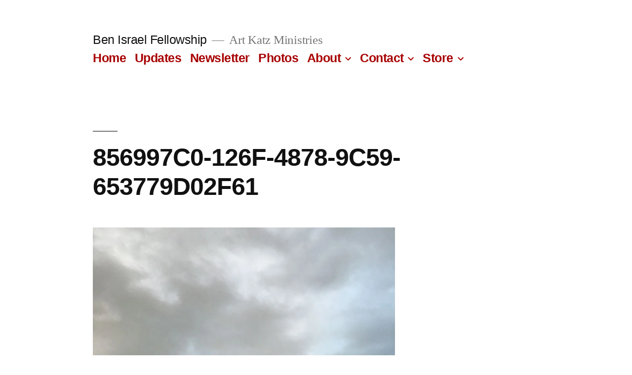

--- FILE ---
content_type: text/css
request_url: https://benisrael.org/wp-content/litespeed/css/78cff591a3be636a08808292252c8ecf.css?ver=e57a1
body_size: 30495
content:
.wpedon-container{width:100%}.wpedon-container.wpedon-align-left{text-align:left}.wpedon-container.wpedon-align-center{text-align:center}.wpedon-container.wpedon-align-right{text-align:right}.wpedon-form{width:100%}.wpedon-form .wpedon-stripe-button-container,.wpedon-form .wpedon-paypal-button-container{display:block;width:100%;margin-top:20px}.wpedon-form .wpedon-stripe-button-container>*,.wpedon-form .wpedon-paypal-button-container>*{display:block!important;width:100%;margin-bottom:8px}.wpedon-paypal-button-container.wpedon-horizontal{display:-webkit-box;display:-ms-flexbox;display:flex;-ms-flex-wrap:wrap;flex-wrap:wrap}.wpedon-align-left .wpedon-form .wpedon-paypal-button-container.wpedon-horizontal{-webkit-box-pack:start;-ms-flex-pack:start;justify-content:flex-start}.wpedon-align-center .wpedon-form .wpedon-paypal-button-container.wpedon-horizontal{-webkit-box-pack:center;-ms-flex-pack:center;justify-content:center}.wpedon-align-right .wpedon-form .wpedon-paypal-button-container.wpedon-horizontal{-webkit-box-pack:end;-ms-flex-pack:end;justify-content:flex-end}.wpedon-align-left .wpedon-form .wpedon-paypal-button-container:not(.wpedon-horizontal)>*,.wpedon-align-left .wpedon-form .wpedon-stripe-button-container>*{margin-left:0;margin-right:auto}.wpedon-align-center .wpedon-form .wpedon-paypal-button-container:not(.wpedon-horizontal)>*,.wpedon-align-center .wpedon-form .wpedon-stripe-button-container>*{margin-left:auto;margin-right:auto}.wpedon-align-right .wpedon-form .wpedon-paypal-button-container:not(.wpedon-horizontal)>*,.wpedon-align-right .wpedon-form .wpedon-stripe-button-container>*{margin-left:auto;margin-right:0}.wpedon-align-left .wpedon-form .wpedon-paypal-button-container.wpedon-horizontal>*{margin-left:0;margin-right:8px}.wpedon-align-center .wpedon-form .wpedon-paypal-button-container.wpedon-horizontal>*{margin-left:8px;margin-right:8px}.wpedon-align-right .wpedon-form .wpedon-paypal-button-container.wpedon-horizontal>*{margin-left:8px;margin-right:0}.wpedon-stripe-button{background-image:linear-gradient(#28A0E5,#015E94);-webkit-font-smoothing:antialiased;border:0;padding:1px;height:40px;text-decoration:none;border-radius:4px;box-shadow:0 1px 0 rgb(0 0 0 / 20%);cursor:pointer;-moz-user-select:none;-webkit-user-select:none;-ms-user-select:none;user-select:none;text-align:center}.wpedon-stripe-button:hover{-webkit-filter:brightness(1.2);filter:brightness(1.2)}.wpedon-stripe-button span{display:block;position:relative;padding:0 12px 0 12px;height:40px;background:#1275ff;background-image:linear-gradient(#7DC5EE,#008CDD 85%,#30A2E4);font-size:14px;line-height:40px;color:#fff;font-weight:700;font-family:"Helvetica Neue",Helvetica,Arial,sans-serif;text-shadow:0 -1px 0 rgb(0 0 0 / 20%);box-shadow:inset 0 1px 0 rgb(255 255 255 / 25%);border-radius:3px;display:-webkit-box;display:-ms-flexbox;display:flex;-webkit-box-align:center;-ms-flex-align:center;align-items:center;-webkit-box-pack:center;-ms-flex-pack:center;justify-content:center}.wpedon-stripe-button span::before{content:"";width:33px;height:24px;background-repeat:no-repeat;background-size:23px 24px;background-image:url([data-uri])}.wpedon-stripe-button.processing{cursor:wait}.wpedon-payment-message{font-size:.9rem}.wpedon-payment-message .payment-success{color:green}.wpedon-payment-message .payment-error{color:red}.wpedon-or{display:none;position:relative;margin-top:25px;margin-bottom:0;text-align:center}.wpedon-paypal-button-container:not(:empty)~.wpedon-or{display:block}.wpedon-container.wpedon-align-left .wpedon-or{margin-left:0;margin-right:auto}.wpedon-container.wpedon-align-center .wpedon-or{margin-left:auto;margin-right:auto}.wpedon-container.wpedon-align-right .wpedon-or{margin-left:auto;margin-right:0}.wpedon-or:before{content:'';position:absolute;width:80%;left:10%;top:50%;margin-top:1px;border-top:1px solid #ddd}.wpedon-or span{position:relative;background:#fff;padding:0 20px}.wpedon-card-form{position:relative;padding-bottom:10px}.wpedon-card-form.processing{opacity:.5}.wpedon-card-form.processing:after{content:'';position:absolute;top:0;right:0;bottom:0;left:0;cursor:wait;z-index:99}.wpedon-paypal-btn{font-family:"Helvetica Neue",Helvetica,Arial,sans-serif;font-size:14px;font-weight:500;cursor:pointer;position:relative;width:100%;box-sizing:border-box;border:none;vertical-align:top;overflow:hidden;border-radius:4px;margin-top:15px}.wpedon-paypal-btn:hover{filter:brightness(.95)}.wpedon-paypal-btn.color-gold{color:#2C2E2F;background:#ffc439}.wpedon-paypal-btn.color-blue{color:#fff;background:#0070ba}.wpedon-paypal-btn.color-black{color:#fff;background:#2C2E2F}.wpedon-paypal-btn.color-silver{color:#2C2E2F;background:#eee}.wpedon-paypal-btn.color-white{color:#2C2E2F;background:#fff;border:1px solid #555}.wpedon-card-form label{display:block}.wpedon-card-form .card-field-wrapper{min-height:52.5px}.wpedon-card-form input.card_field{width:100%;min-height:36px;padding:6px 5px;background:#fff;border:1px solid #ddd;font-size:13.3333px;margin:5px auto;display:inline-block;line-height:22px;outline:none;transition:none;color:#000;font-weight:400}.wpedon-card-form input.card_field::placeholder{font-size:11pt}.wpedon-card-form input.card_field.invalid{color:red;border-color:red}.wpedon-card-form .card_field iframe{width:100%!important;min-height:36px;background:#fff;border:1px solid #ddd!important;font-size:11pt;margin:5px auto;float:none!important;height:30px!important;padding:6px 5px;display:inline-block}.wpedon-card-form .card_field.invalid iframe{border-color:red!important}.wpedon-container .wpedon-input,.wpedon-container .wpedon-select{font-size:13.33px;font-weight:600;height:auto;border:1px solid #ddd;background-color:#fff;border-radius:0}.wpedon-container .wpedon-input{padding:7px 4px}.wpedon-container .wpedon-select{padding:8px 4px}.wpedon-container .wpedon-input:focus,.wpedon-container .wpedon-select:focus{border:1px solid #ddd;outline:none}.paypal-buttons-context-iframe iframe{outline-width:unset!important;outline-style:unset!important}.wpedon-stripe-button{text-decoration:unset!important}.wpmenucart-icon-shopping-cart-0:before{font-family:WPMenuCart;speak:none;font-style:normal;font-weight:400;display:inline;width:auto;height:auto;line-height:normal;text-decoration:inherit;-webkit-font-smoothing:antialiased;vertical-align:baseline;background-image:none;background-position:0 0;background-repeat:repeat;margin-top:0;margin-right:.25em}.wpmenucart-icon-shopping-cart-0:before{content:"\f07a"}.empty-wpmenucart,.hidden-wpmenucart{display:none!important}.cartcontents+.amount:before{content:'-';margin:0 .25em}.wpmenucart-display-right{float:right!important}.wpmenucart-display-left{float:left!important}.wpmenucart-icon-shopping-cart{background-image:none;vertical-align:inherit}.wpmenucart-thumbnail img{width:32px;height:auto;margin-right:8px;box-shadow:0 1px 2px 0 rgb(0 0 0 / .3);-webkit-box-shadow:0 1px 2px 0 rgb(0 0 0 / .3);-moz-box-shadow:0 1px 2px 0 rgb(0 0 0 / .3)}.wpmenucart-submenu-item a{overflow:hidden;white-space:nowrap!important}.wpmenucart-order-item-info,.wpmenucart-thumbnail{display:inline-block;vertical-align:middle}.wpmenucart-product-name,.wpmenucart-product-quantity-price{display:block}.wpmenucart .clearfix:after{content:".";display:block;height:0;clear:both;visibility:hidden}.wpmenucart .clearfix{display:inline-block}* html .wpmenucart .clearfix{height:1%}.wpmenucart .clearfix{display:block}li.wpmenucartli a.wpmenucart-contents span{display:inline-block!important}@font-face{font-family:star;src:url(/wp-content/plugins/woocommerce/assets/fonts/WooCommerce.woff2) format("woff2"),url(/wp-content/plugins/woocommerce/assets/fonts/WooCommerce.woff) format("woff"),url(/wp-content/plugins/woocommerce/assets/fonts/WooCommerce.ttf) format("truetype");font-weight:400;font-style:normal}@font-face{font-family:WooCommerce;src:url(/wp-content/plugins/woocommerce/assets/fonts/WooCommerce.woff2) format("woff2"),url(/wp-content/plugins/woocommerce/assets/fonts/WooCommerce.woff) format("woff"),url(/wp-content/plugins/woocommerce/assets/fonts/WooCommerce.ttf) format("truetype");font-weight:400;font-style:normal}a.button{display:inline-block;text-align:center;box-sizing:border-box;word-break:break-all;color:#fff;text-decoration:none!important}a.button:hover,a.button:visited{color:#fff}.woocommerce form .form-row .required{color:#b22222;text-decoration:none;visibility:hidden}.woocommerce form .form-row .required[title]{border:0!important}.woocommerce form .form-row .optional{visibility:visible}.woocommerce-breadcrumb{margin-bottom:3rem;font-size:.88889em;font-family:-apple-system,BlinkMacSystemFont,"Segoe UI",Roboto,Oxygen,Ubuntu,Cantarell,"Fira Sans","Droid Sans","Helvetica Neue",sans-serif}.woocommerce-pagination{font-family:-apple-system,BlinkMacSystemFont,"Segoe UI",Roboto,Oxygen,Ubuntu,Cantarell,"Fira Sans","Droid Sans","Helvetica Neue",sans-serif;font-size:.88889em}.woocommerce-pagination ul.page-numbers{margin:0;padding:0;display:block;font-weight:700;letter-spacing:-.02em;line-height:1.2}.woocommerce-pagination .next.page-numbers,.woocommerce-pagination .prev.page-numbers,.woocommerce-pagination a.page-numbers,.woocommerce-pagination span.page-numbers{padding:0 .5rem;display:inline-block}.onsale{position:absolute;top:0;left:0;display:inline-block;background:#0073aa;color:#fff;display:inline-block;font-family:-apple-system,BlinkMacSystemFont,"Segoe UI",Roboto,Oxygen,Ubuntu,Cantarell,"Fira Sans","Droid Sans","Helvetica Neue",sans-serif;font-size:.71111em;font-weight:700;letter-spacing:-.02em;line-height:1.2;padding:.5rem;position:absolute;text-transform:uppercase;top:0;z-index:1}.price{font-family:-apple-system,BlinkMacSystemFont,"Segoe UI",Roboto,Oxygen,Ubuntu,Cantarell,"Fira Sans","Droid Sans","Helvetica Neue",sans-serif}.price del{opacity:.5;display:inline-block}.price ins{display:inline-block}.woocommerce table.shop_table td,.woocommerce table.shop_table th,.woocommerce-page table.shop_table td,.woocommerce-page table.shop_table th{word-break:normal}.woocommerce-products-header__title.page-title{font-size:1.6875em;font-weight:700;font-family:-apple-system,BlinkMacSystemFont,"Segoe UI",Roboto,Oxygen,Ubuntu,Cantarell,"Fira Sans","Droid Sans","Helvetica Neue",sans-serif}.woocommerce-result-count{margin:0;padding:.75rem 0}ul.products{margin:0;padding:0}ul.products li.product{list-style:none}ul.products li.product .woocommerce-loop-product__link{display:block}ul.products li.product .woocommerce-loop-product__title{margin:.8rem 0;font-size:.88889em}ul.products li.product .woocommerce-loop-product__title:before{content:none}ul.products li.product .price,ul.products li.product .star-rating,ul.products li.product .woocommerce-loop-product__title{color:#111}ul.products li.product .star-rating{margin-bottom:.8rem}ul.products li.product .price{margin-bottom:1.3rem}ul.products li.product .price,ul.products li.product .star-rating{display:block;font-size:.88889em}ul.products li.product .woocommerce-placeholder{border:1px solid #f2f2f2}ul.products li.product .button{vertical-align:middle}ul.products li.product .button.loading{opacity:.5}ul.products li.product .added_to_cart{margin-left:.5rem;font-size:.88889em;font-family:-apple-system,BlinkMacSystemFont,"Segoe UI",Roboto,Oxygen,Ubuntu,Cantarell,"Fira Sans","Droid Sans","Helvetica Neue",sans-serif}.star-rating{overflow:hidden;position:relative;height:1em;line-height:1;font-size:1em;width:5.4em;font-family:WooCommerce}.star-rating::before{content:"sssss";float:left;top:0;left:0;position:absolute}.star-rating span{overflow:hidden;float:left;top:0;left:0;position:absolute;padding-top:1.5em}.star-rating span::before{content:"SSSSS";top:0;position:absolute;left:0}a.remove{display:inline-block;width:20px;height:20px;line-height:17px;font-size:20px;font-weight:700;text-align:center;border-radius:100%;text-decoration:none!important;background:#b22222;color:#fff}a.remove:hover{background:#000;color:#fff!important}.wc-item-meta,dl.variation{list-style:none outside}.wc-item-meta .wc-item-meta-label,.wc-item-meta dt,dl.variation .wc-item-meta-label,dl.variation dt{float:left;clear:both;margin-right:.25rem;list-style:none outside}.wc-item-meta dd,dl.variation dd{margin:0}.wc-item-meta p,.wc-item-meta:last-child,dl.variation p,dl.variation:last-child{margin-bottom:0}.single-product div.product{position:relative}.single-product .single-featured-image-header{display:none}.single-product .entry .entry-title{margin-top:0}.single-product .entry .entry-title:before{margin-top:0}.single-product .summary p.price{margin-bottom:2rem}.single-product .woocommerce-product-rating{margin-bottom:2rem;line-height:1}.single-product .woocommerce-product-rating .star-rating{float:left;margin-right:.25rem}.single-product form.cart .quantity{float:left;margin-right:.5rem}.single-product form.cart input{width:5em}.single-product .woocommerce-variation-add-to-cart .button{padding-top:.72rem;padding-bottom:.72rem}.single-product .woocommerce-variation-add-to-cart .button.disabled{opacity:.2}table.variations label{margin:0}table.variations select{margin-right:.5rem}.woocommerce-product-gallery{position:relative;margin-bottom:3rem}.woocommerce-product-gallery figure{margin:0;padding:0}.woocommerce-product-gallery .woocommerce-product-gallery__wrapper{margin:0;padding:0}.woocommerce-product-gallery .zoomImg{background-color:#fff;opacity:0}.woocommerce-product-gallery .woocommerce-product-gallery__image--placeholder{border:1px solid #f2f2f2}.woocommerce-product-gallery .woocommerce-product-gallery__image:nth-child(n+2){width:25%;display:inline-block}.woocommerce-product-gallery .flex-control-thumbs li{list-style:none;cursor:pointer;float:left}.woocommerce-product-gallery .flex-control-thumbs img{opacity:.5}.woocommerce-product-gallery .flex-control-thumbs img.flex-active,.woocommerce-product-gallery .flex-control-thumbs img:hover{opacity:1}.woocommerce-product-gallery img{display:block;height:auto}.woocommerce-product-gallery--columns-3 .flex-control-thumbs li{width:33.3333%}.woocommerce-product-gallery--columns-3 .flex-control-thumbs li:nth-child(3n+1){clear:left}.woocommerce-product-gallery--columns-4 .flex-control-thumbs li{width:25%}.woocommerce-product-gallery--columns-4 .flex-control-thumbs li:nth-child(4n+1){clear:left}.woocommerce-product-gallery--columns-5 .flex-control-thumbs li{width:20%}.woocommerce-product-gallery--columns-5 .flex-control-thumbs li:nth-child(5n+1){clear:left}.woocommerce-product-gallery__trigger{position:absolute;top:1rem;right:1rem;z-index:99}.woocommerce-tabs{margin:0 0 2rem}.woocommerce-tabs ul{margin:0 0 1.5rem;padding:0;font-family:-apple-system,BlinkMacSystemFont,"Segoe UI",Roboto,Oxygen,Ubuntu,Cantarell,"Fira Sans","Droid Sans","Helvetica Neue",sans-serif}.woocommerce-tabs ul li{margin-right:1rem}.woocommerce-tabs ul li a{color:#111;text-decoration:none;font-weight:700}.woocommerce-tabs ul li.active a{color:#0073aa;box-shadow:0 2px 0 #0073aa}.woocommerce-tabs .panel>*{margin-top:0!important}.woocommerce-tabs .panel h1:before,.woocommerce-tabs .panel h2:before{content:none}.woocommerce-tabs .panel h2:first-of-type{font-size:1em;margin:0 0 1rem}.woocommerce-tabs #comments{padding-top:0}.woocommerce-tabs .comment-reply-title{font-family:-apple-system,BlinkMacSystemFont,"Segoe UI",Roboto,Oxygen,Ubuntu,Cantarell,"Fira Sans","Droid Sans","Helvetica Neue",sans-serif;font-size:1em;font-weight:700;margin:0 0 .75rem;display:block}.woocommerce-tabs #reviews ol.commentlist{padding:0}.woocommerce-tabs #reviews li.comment,.woocommerce-tabs #reviews li.review{list-style:none;margin-right:0;margin-bottom:2.5rem}.woocommerce-tabs #reviews li.comment .avatar,.woocommerce-tabs #reviews li.review .avatar{max-height:36px;width:auto;float:right}.woocommerce-tabs #reviews li.comment p.meta,.woocommerce-tabs #reviews li.review p.meta{margin-bottom:.5em}.woocommerce-tabs #reviews p.stars{margin-top:0}.woocommerce-tabs #reviews p.stars a{position:relative;height:1em;width:1em;text-indent:-999em;display:inline-block;text-decoration:none;box-shadow:none}.woocommerce-tabs #reviews p.stars a::before{display:block;position:absolute;top:0;left:0;width:1em;height:1em;line-height:1;font-family:WooCommerce;content:"\e021";text-indent:0}.woocommerce-tabs #reviews p.stars a:hover~a::before{content:"\e021"}.woocommerce-tabs #reviews p.stars:hover a::before{content:"\e020"}.woocommerce-tabs #reviews p.stars.selected a.active::before{content:"\e020"}.woocommerce-tabs #reviews p.stars.selected a.active~a::before{content:"\e021"}.woocommerce-tabs #reviews p.stars.selected a:not(.active)::before{content:"\e020"}.widget.woocommerce ul{padding-left:0}.widget.woocommerce ul li{list-style:none}.site-footer .widget .product_list_widget,.widget .product_list_widget{margin-bottom:1.5rem}.site-footer .widget .product_list_widget a,.widget .product_list_widget a{display:block;box-shadow:none}.site-footer .widget .product_list_widget a:hover,.widget .product_list_widget a:hover{box-shadow:none}.site-footer .widget .product_list_widget li,.widget .product_list_widget li{padding:.5rem 0}.site-footer .widget .product_list_widget li a.remove,.widget .product_list_widget li a.remove{float:left;margin-top:7px;line-height:20px;color:#fff;margin-right:.5rem}.site-footer .widget .product_list_widget img,.widget .product_list_widget img{display:none}.widget_shopping_cart .buttons a{display:inline-block;margin:0 .5rem 0 0}.widget_layered_nav .chosen:before{content:"×";display:inline-block;width:16px;height:16px;line-height:16px;font-size:16px;text-align:center;border-radius:100%;border:1px solid #000;margin-right:.25rem}.widget_price_filter .price_slider{margin-bottom:1rem}.widget_price_filter .price_slider_amount{text-align:right;line-height:2.4;font-size:.8751em}.widget_price_filter .price_slider_amount .button{float:left;padding:.4rem 1rem}.widget_price_filter .ui-slider{position:relative;text-align:left;margin-left:.5rem;margin-right:.5rem}.widget_price_filter .ui-slider .ui-slider-handle{position:absolute;z-index:2;width:1em;height:1em;background-color:#000;border-radius:1em;cursor:ew-resize;outline:0;top:-.3em;margin-left:-.5em}.widget_price_filter .ui-slider .ui-slider-range{position:absolute;z-index:1;font-size:.7em;display:block;border:0;border-radius:1em;background-color:#000}.widget_price_filter .price_slider_wrapper .ui-widget-content{border-radius:1em;background-color:#666;border:0}.widget_price_filter .ui-slider-horizontal{height:.5em}.widget_price_filter .ui-slider-horizontal .ui-slider-range{top:0;height:100%}.widget_price_filter .ui-slider-horizontal .ui-slider-range-min{left:-1px}.widget_price_filter .ui-slider-horizontal .ui-slider-range-max{right:-1px}.widget_rating_filter li{text-align:right}.widget_rating_filter li .star-rating{float:left;margin-top:.3rem}.widget_product_search form{position:relative}.widget_product_search .search-field{padding-right:100px}.widget_product_search input[type=submit]{position:absolute;top:.5rem;right:.5rem;padding-left:1rem;padding-right:1rem}.woocommerce-account .woocommerce-MyAccount-navigation{font-family:-apple-system,BlinkMacSystemFont,"Segoe UI",Roboto,Oxygen,Ubuntu,Cantarell,"Fira Sans","Droid Sans","Helvetica Neue",sans-serif;margin:0 0 2rem}.woocommerce-account .woocommerce-MyAccount-navigation ul{margin:0;padding:0}.woocommerce-account .woocommerce-MyAccount-navigation li{list-style:none;padding:.5rem 0;border-bottom:1px solid #ccc}.woocommerce-account .woocommerce-MyAccount-navigation li:first-child{padding-top:0}.woocommerce-account .woocommerce-MyAccount-navigation li a{box-shadow:none;text-decoration:none;font-weight:600}.woocommerce-account .woocommerce-MyAccount-navigation li a:hover{color:#005177;text-decoration:underline}.woocommerce-account .woocommerce-MyAccount-navigation li.is-active a{text-decoration:underline}.woocommerce-account table.account-orders-table .button{margin:0 .35rem .35rem 0}.woocommerce-cart-form img{max-width:42px;height:auto;display:block}.woocommerce-cart-form dl.variation{margin-top:0}.woocommerce-cart-form dl.variation p,.woocommerce-cart-form dl.variation:last-child{margin-bottom:0}.woocommerce-cart-form .product-remove{text-align:center}.woocommerce-cart-form .actions .input-text{width:200px!important;float:left;margin-right:.25rem}.woocommerce-cart-form .quantity input{width:4rem}.cart_totals td,.cart_totals th{vertical-align:top}.cart_totals th{padding-right:1rem}.cart_totals .woocommerce-shipping-destination{margin-bottom:0}.shipping-calculator-button{margin-top:.5rem;display:inline-block}.shipping-calculator-form{margin:1rem 0 0 0}#shipping_method{list-style:none;margin:0;padding:0}#shipping_method li{margin-bottom:.5rem}#shipping_method li input{float:left;margin-top:.17rem}#shipping_method li label{line-height:1.5rem}.checkout-button{display:block;padding:1rem 2rem;border:2px solid #000;text-align:center;font-weight:800}.checkout-button:hover{border-color:#999}.checkout-button:after{content:"→";margin-left:.5rem}#ship-to-different-address{font-size:1em;display:inline-block;margin:1.42em 0}#ship-to-different-address label{font-weight:300;cursor:pointer}#ship-to-different-address label span{position:relative;display:block;text-align:right;padding-right:45px}#ship-to-different-address label span:before{content:"";display:block;height:16px;width:30px;border:2px solid #bbb;background:#bbb;border-radius:13rem;box-sizing:content-box;transition:all ease-in-out .3s;position:absolute;top:4px;right:0}#ship-to-different-address label span:after{content:"";display:block;width:14px;height:14px;background:#fff;position:absolute;top:7px;right:17px;border-radius:13rem;transition:all ease-in-out .3s}#ship-to-different-address label input[type=checkbox]{display:none}#ship-to-different-address label input[type=checkbox]:checked+span:after{right:3px}#ship-to-different-address label input[type=checkbox]:checked+span:before{border-color:#000;background:#000}.woocommerce-no-js form.woocommerce-form-coupon,.woocommerce-no-js form.woocommerce-form-login{display:block!important}.woocommerce-no-js .showcoupon,.woocommerce-no-js .woocommerce-form-coupon-toggle,.woocommerce-no-js .woocommerce-form-login-toggle{display:none!important}.woocommerce-terms-and-conditions{border:1px solid rgb(0 0 0 / .2);box-shadow:inset 0 1px 2px rgb(0 0 0 / .1);background:rgb(0 0 0 / .05)}.woocommerce-terms-and-conditions-link{display:inline-block}.woocommerce-terms-and-conditions-link:after{content:"";display:inline-block;border-style:solid;margin-bottom:2px;margin-left:.25rem;border-width:6px 6px 0 6px;border-color:#111 #fff0 #fff0 #fff0}.woocommerce-terms-and-conditions-link.woocommerce-terms-and-conditions-link--open:after{border-width:0 6px 6px 6px;border-color:#fff0 #fff0 #111 #fff0}.woocommerce-checkout .woocommerce-input-wrapper .description{background:#4169e1;color:#fff;border-radius:3px;padding:1rem;margin:.5rem 0 0;clear:both;display:none;position:relative}.woocommerce-checkout .woocommerce-input-wrapper .description a{color:#fff;text-decoration:underline;border:0;box-shadow:none}.woocommerce-checkout .woocommerce-input-wrapper .description:before{left:50%;top:0;margin-top:-4px;transform:translatex(-50%) rotate(180deg);content:"";position:absolute;border-width:4px 6px 0 6px;border-style:solid;border-color:#4169e1 #fff0 #fff0 #fff0;z-index:100;display:block}.woocommerce-checkout .select2-choice,.woocommerce-checkout .select2-choice:hover{box-shadow:none!important}.woocommerce-checkout .select2-choice{padding:.7rem 0 .7rem .7rem}.woocommerce-checkout .select2-container .select2-selection--single{height:48px}.woocommerce-checkout .select2-container .select2-selection--single .select2-selection__rendered{line-height:48px}.woocommerce-checkout .select2-container--default .select2-selection--single .select2-selection__arrow{height:46px}.woocommerce-checkout .select2-container--focus .select2-selection{border-color:#000}.woocommerce-checkout-review-order-table td{padding:1rem .5rem}.woocommerce-checkout-review-order-table dl.variation{margin:0}.woocommerce-checkout-review-order-table dl.variation p{margin:0}.woocommerce-checkout-review-order ul{margin:2rem 0 1rem;padding-left:0}.wc_payment_method{list-style:none}.wc_payment_method .payment_box{padding:1rem;background:#eee}.wc_payment_method .payment_box ol:last-of-type,.wc_payment_method .payment_box ul:last-of-type{margin-bottom:0}.wc_payment_method .payment_box fieldset{padding:1.5rem;padding-bottom:0;border:0;background:#f6f6f6}.wc_payment_method .payment_box li{list-style:none}.wc_payment_method .payment_box p:first-child{margin-top:0}.wc_payment_method .payment_box p:last-child{margin-bottom:0}.wc_payment_method>label:first-of-type{display:block;margin:1rem 0}.wc_payment_method>label:first-of-type img{max-height:24px;max-width:200px;float:right}.wc_payment_method label{cursor:pointer}.wc_payment_method input.input-radio[name=payment_method]{display:none}.wc_payment_method input.input-radio[name=payment_method]+label:before{content:"";display:inline-block;width:16px;height:16px;border:2px solid #fff;box-shadow:0 0 0 2px #000;background:#fff;margin-left:4px;margin-right:.5rem;border-radius:100%;transform:translateY(2px)}.wc_payment_method input.input-radio[name=payment_method]:checked+label:before{background:#000}.woocommerce-order-overview{margin-bottom:2rem}.woocommerce-table--order-details{margin-bottom:2rem}.woocommerce .content-area .site-main{margin:2rem 1rem}@media only screen and (max-width:768px){.woocommerce table.shop_table_responsive tr,.woocommerce-page table.shop_table_responsive tr{margin:0 0 1.5rem}.woocommerce table.shop_table_responsive tr:first-child,.woocommerce-page table.shop_table_responsive tr:first-child{border-top:1px solid}.woocommerce table.shop_table_responsive tr:last-child,.woocommerce-page table.shop_table_responsive tr:last-child{margin-bottom:0}.woocommerce table.shop_table_responsive tr td,.woocommerce-page table.shop_table_responsive tr td{border-bottom-width:0}.woocommerce table.shop_table_responsive tr td:last-child,.woocommerce-page table.shop_table_responsive tr td:last-child{border-bottom-width:1px}}@media only screen and (min-width:768px){.woocommerce table.shop_table tbody tr,.woocommerce-page table.shop_table tbody tr{font-size:.88889em}.woocommerce-products-header__title.page-title{font-size:2.25em}.woocommerce-pagination .next.page-numbers,.woocommerce-pagination .prev.page-numbers,.woocommerce-pagination a.page-numbers,.woocommerce-pagination span.page-numbers{padding:1rem}.woocommerce-account .woocommerce-MyAccount-navigation{float:none;width:100%;margin-bottom:1.5rem}.woocommerce-account .woocommerce-MyAccount-navigation li{display:inline-block;margin:0 1rem 0 0;padding:0;border-bottom:0}.woocommerce-account .woocommerce-MyAccount-navigation li:last-child{margin-right:0}.woocommerce-account .woocommerce-MyAccount-content{float:none;width:100%}#ship-to-different-address{display:block}.woocommerce .content-area{margin:0 calc(10% + 60px)}.woocommerce .content-area .site-main{margin:0;max-width:calc(66.6666666667vw - 28px)}.single-product .entry .entry-content,.single-product .entry .entry-summary{max-width:none;margin:0 0 3rem;padding:0}.single-product .entry .entry-content>*,.single-product .entry .entry-summary>*{max-width:none}}@media only screen and (min-width:1168px){.woocommerce .content-area .site-main{max-width:calc(50vw - 28px)}}.woocommerce-error,.woocommerce-info,.woocommerce-message{margin-bottom:1.5rem;padding:1rem;background:#eee;font-size:.88889em;font-family:-apple-system,BlinkMacSystemFont,"Segoe UI",Roboto,Oxygen,Ubuntu,Cantarell,"Fira Sans","Droid Sans","Helvetica Neue",sans-serif;list-style:none;overflow:hidden}.woocommerce-message{background:#eee;color:#111}.woocommerce-error,.woocommerce-info{color:#fff}.woocommerce-error a,.woocommerce-info a{color:#fff}.woocommerce-error a:hover,.woocommerce-info a:hover{color:#fff}.woocommerce-error a.button,.woocommerce-info a.button{background:#111}.woocommerce-error{background:#b22222}.woocommerce-info{background:#0073aa}.woocommerce-store-notice{background:#0073aa;color:#fff;padding:1rem;position:absolute;top:0;left:0;width:100%;z-index:999}.admin-bar .woocommerce-store-notice{top:32px}.woocommerce-store-notice__dismiss-link{float:right;color:#fff}.woocommerce-store-notice__dismiss-link:hover{text-decoration:underline;color:#fff}@font-face{font-family:'NonBreakingSpaceOverride';src:url([data-uri]) format("woff2"),url([data-uri]) format("woff")}body:lang(ar),button:lang(ar),input:lang(ar),select:lang(ar),optgroup:lang(ar),textarea:lang(ar),.author-description .author-link:lang(ar),.comment-metadata:lang(ar),.comment-reply-link:lang(ar),.comments-title:lang(ar),.comment-author .fn:lang(ar),.discussion-meta-info:lang(ar),.entry-meta:lang(ar),.entry-footer:lang(ar),.main-navigation:lang(ar),.no-comments:lang(ar),.not-found .page-title:lang(ar),.error-404 .page-title:lang(ar),.post-navigation .post-title:lang(ar),.page-links:lang(ar),.page-description:lang(ar),.pagination .nav-links:lang(ar),.sticky-post:lang(ar),.site-title:lang(ar),.site-info:lang(ar),#cancel-comment-reply-link:lang(ar),h1:lang(ar),h2:lang(ar),h3:lang(ar),h4:lang(ar),h5:lang(ar),h6:lang(ar),.page-title:lang(ar),blockquote cite:lang(ar),table:lang(ar),.button:lang(ar),input:lang(ar)[type="button"],input:lang(ar)[type="reset"],input:lang(ar)[type="submit"],.comment-navigation .nav-previous:lang(ar),.comment-navigation .nav-next:lang(ar),.comment-list .pingback .comment-body:lang(ar),.comment-list .trackback .comment-body:lang(ar),.comment-list .pingback .comment-body .comment-edit-link:lang(ar),.comment-list .trackback .comment-body .comment-edit-link:lang(ar),.comment-form .comment-notes:lang(ar),.comment-form label:lang(ar),.widget_archive ul li:lang(ar),.widget_categories ul li:lang(ar),.widget_meta ul li:lang(ar),.widget_nav_menu ul li:lang(ar),.widget_pages ul li:lang(ar),.widget_recent_comments ul li:lang(ar),.widget_recent_entries ul li:lang(ar),.widget_rss ul li:lang(ar),.widget_tag_cloud .tagcloud:lang(ar),.widget_calendar .calendar_wrap .wp-calendar-nav:lang(ar),.entry .entry-content .wp-block-button .wp-block-button__link:lang(ar),.entry .entry-content .wp-block-archives li>a:lang(ar),.entry .entry-content .wp-block-categories li>a:lang(ar),.entry .entry-content .wp-block-latest-posts li>a:lang(ar),.entry .entry-content .wp-block-latest-posts .wp-block-latest-posts__post-date:lang(ar),.entry .entry-content .wp-block-verse:lang(ar),.entry .entry-content .has-drop-cap:lang(ar):not(:focus):first-letter,.entry .entry-content .wp-block-pullquote cite:lang(ar),.entry .entry-content .wp-block-cover-image .wp-block-cover-image-text:lang(ar),.entry .entry-content .wp-block-cover-image .wp-block-cover-text:lang(ar),.entry .entry-content .wp-block-cover-image h2:lang(ar),.entry .entry-content .wp-block-cover .wp-block-cover-image-text:lang(ar),.entry .entry-content .wp-block-cover .wp-block-cover-text:lang(ar),.entry .entry-content .wp-block-cover h2:lang(ar),.entry .entry-content .wp-block-audio figcaption:lang(ar),.entry .entry-content .wp-block-video figcaption:lang(ar),.entry .entry-content .wp-block-image figcaption:lang(ar),.entry .entry-content .wp-block-gallery .blocks-gallery-image figcaption:lang(ar),.entry .entry-content .wp-block-gallery .blocks-gallery-item figcaption:lang(ar),.entry .entry-content .wp-block-file:lang(ar),.entry .entry-content .wp-block-file .wp-block-file__button:lang(ar),.entry .entry-content .wp-block-latest-comments .wp-block-latest-comments__comment-meta:lang(ar),.wp-caption-text:lang(ar),.gallery-caption:lang(ar){font-family:Tahoma,Arial,sans-serif}body:lang(ary),button:lang(ary),input:lang(ary),select:lang(ary),optgroup:lang(ary),textarea:lang(ary),.author-description .author-link:lang(ary),.comment-metadata:lang(ary),.comment-reply-link:lang(ary),.comments-title:lang(ary),.comment-author .fn:lang(ary),.discussion-meta-info:lang(ary),.entry-meta:lang(ary),.entry-footer:lang(ary),.main-navigation:lang(ary),.no-comments:lang(ary),.not-found .page-title:lang(ary),.error-404 .page-title:lang(ary),.post-navigation .post-title:lang(ary),.page-links:lang(ary),.page-description:lang(ary),.pagination .nav-links:lang(ary),.sticky-post:lang(ary),.site-title:lang(ary),.site-info:lang(ary),#cancel-comment-reply-link:lang(ary),h1:lang(ary),h2:lang(ary),h3:lang(ary),h4:lang(ary),h5:lang(ary),h6:lang(ary),.page-title:lang(ary),blockquote cite:lang(ary),table:lang(ary),.button:lang(ary),input:lang(ary)[type="button"],input:lang(ary)[type="reset"],input:lang(ary)[type="submit"],.comment-navigation .nav-previous:lang(ary),.comment-navigation .nav-next:lang(ary),.comment-list .pingback .comment-body:lang(ary),.comment-list .trackback .comment-body:lang(ary),.comment-list .pingback .comment-body .comment-edit-link:lang(ary),.comment-list .trackback .comment-body .comment-edit-link:lang(ary),.comment-form .comment-notes:lang(ary),.comment-form label:lang(ary),.widget_archive ul li:lang(ary),.widget_categories ul li:lang(ary),.widget_meta ul li:lang(ary),.widget_nav_menu ul li:lang(ary),.widget_pages ul li:lang(ary),.widget_recent_comments ul li:lang(ary),.widget_recent_entries ul li:lang(ary),.widget_rss ul li:lang(ary),.widget_tag_cloud .tagcloud:lang(ary),.widget_calendar .calendar_wrap .wp-calendar-nav:lang(ary),.entry .entry-content .wp-block-button .wp-block-button__link:lang(ary),.entry .entry-content .wp-block-archives li>a:lang(ary),.entry .entry-content .wp-block-categories li>a:lang(ary),.entry .entry-content .wp-block-latest-posts li>a:lang(ary),.entry .entry-content .wp-block-latest-posts .wp-block-latest-posts__post-date:lang(ary),.entry .entry-content .wp-block-verse:lang(ary),.entry .entry-content .has-drop-cap:lang(ary):not(:focus):first-letter,.entry .entry-content .wp-block-pullquote cite:lang(ary),.entry .entry-content .wp-block-cover-image .wp-block-cover-image-text:lang(ary),.entry .entry-content .wp-block-cover-image .wp-block-cover-text:lang(ary),.entry .entry-content .wp-block-cover-image h2:lang(ary),.entry .entry-content .wp-block-cover .wp-block-cover-image-text:lang(ary),.entry .entry-content .wp-block-cover .wp-block-cover-text:lang(ary),.entry .entry-content .wp-block-cover h2:lang(ary),.entry .entry-content .wp-block-audio figcaption:lang(ary),.entry .entry-content .wp-block-video figcaption:lang(ary),.entry .entry-content .wp-block-image figcaption:lang(ary),.entry .entry-content .wp-block-gallery .blocks-gallery-image figcaption:lang(ary),.entry .entry-content .wp-block-gallery .blocks-gallery-item figcaption:lang(ary),.entry .entry-content .wp-block-file:lang(ary),.entry .entry-content .wp-block-file .wp-block-file__button:lang(ary),.entry .entry-content .wp-block-latest-comments .wp-block-latest-comments__comment-meta:lang(ary),.wp-caption-text:lang(ary),.gallery-caption:lang(ary){font-family:Tahoma,Arial,sans-serif}body:lang(azb),button:lang(azb),input:lang(azb),select:lang(azb),optgroup:lang(azb),textarea:lang(azb),.author-description .author-link:lang(azb),.comment-metadata:lang(azb),.comment-reply-link:lang(azb),.comments-title:lang(azb),.comment-author .fn:lang(azb),.discussion-meta-info:lang(azb),.entry-meta:lang(azb),.entry-footer:lang(azb),.main-navigation:lang(azb),.no-comments:lang(azb),.not-found .page-title:lang(azb),.error-404 .page-title:lang(azb),.post-navigation .post-title:lang(azb),.page-links:lang(azb),.page-description:lang(azb),.pagination .nav-links:lang(azb),.sticky-post:lang(azb),.site-title:lang(azb),.site-info:lang(azb),#cancel-comment-reply-link:lang(azb),h1:lang(azb),h2:lang(azb),h3:lang(azb),h4:lang(azb),h5:lang(azb),h6:lang(azb),.page-title:lang(azb),blockquote cite:lang(azb),table:lang(azb),.button:lang(azb),input:lang(azb)[type="button"],input:lang(azb)[type="reset"],input:lang(azb)[type="submit"],.comment-navigation .nav-previous:lang(azb),.comment-navigation .nav-next:lang(azb),.comment-list .pingback .comment-body:lang(azb),.comment-list .trackback .comment-body:lang(azb),.comment-list .pingback .comment-body .comment-edit-link:lang(azb),.comment-list .trackback .comment-body .comment-edit-link:lang(azb),.comment-form .comment-notes:lang(azb),.comment-form label:lang(azb),.widget_archive ul li:lang(azb),.widget_categories ul li:lang(azb),.widget_meta ul li:lang(azb),.widget_nav_menu ul li:lang(azb),.widget_pages ul li:lang(azb),.widget_recent_comments ul li:lang(azb),.widget_recent_entries ul li:lang(azb),.widget_rss ul li:lang(azb),.widget_tag_cloud .tagcloud:lang(azb),.widget_calendar .calendar_wrap .wp-calendar-nav:lang(azb),.entry .entry-content .wp-block-button .wp-block-button__link:lang(azb),.entry .entry-content .wp-block-archives li>a:lang(azb),.entry .entry-content .wp-block-categories li>a:lang(azb),.entry .entry-content .wp-block-latest-posts li>a:lang(azb),.entry .entry-content .wp-block-latest-posts .wp-block-latest-posts__post-date:lang(azb),.entry .entry-content .wp-block-verse:lang(azb),.entry .entry-content .has-drop-cap:lang(azb):not(:focus):first-letter,.entry .entry-content .wp-block-pullquote cite:lang(azb),.entry .entry-content .wp-block-cover-image .wp-block-cover-image-text:lang(azb),.entry .entry-content .wp-block-cover-image .wp-block-cover-text:lang(azb),.entry .entry-content .wp-block-cover-image h2:lang(azb),.entry .entry-content .wp-block-cover .wp-block-cover-image-text:lang(azb),.entry .entry-content .wp-block-cover .wp-block-cover-text:lang(azb),.entry .entry-content .wp-block-cover h2:lang(azb),.entry .entry-content .wp-block-audio figcaption:lang(azb),.entry .entry-content .wp-block-video figcaption:lang(azb),.entry .entry-content .wp-block-image figcaption:lang(azb),.entry .entry-content .wp-block-gallery .blocks-gallery-image figcaption:lang(azb),.entry .entry-content .wp-block-gallery .blocks-gallery-item figcaption:lang(azb),.entry .entry-content .wp-block-file:lang(azb),.entry .entry-content .wp-block-file .wp-block-file__button:lang(azb),.entry .entry-content .wp-block-latest-comments .wp-block-latest-comments__comment-meta:lang(azb),.wp-caption-text:lang(azb),.gallery-caption:lang(azb){font-family:Tahoma,Arial,sans-serif}body:lang(ckb),button:lang(ckb),input:lang(ckb),select:lang(ckb),optgroup:lang(ckb),textarea:lang(ckb),.author-description .author-link:lang(ckb),.comment-metadata:lang(ckb),.comment-reply-link:lang(ckb),.comments-title:lang(ckb),.comment-author .fn:lang(ckb),.discussion-meta-info:lang(ckb),.entry-meta:lang(ckb),.entry-footer:lang(ckb),.main-navigation:lang(ckb),.no-comments:lang(ckb),.not-found .page-title:lang(ckb),.error-404 .page-title:lang(ckb),.post-navigation .post-title:lang(ckb),.page-links:lang(ckb),.page-description:lang(ckb),.pagination .nav-links:lang(ckb),.sticky-post:lang(ckb),.site-title:lang(ckb),.site-info:lang(ckb),#cancel-comment-reply-link:lang(ckb),h1:lang(ckb),h2:lang(ckb),h3:lang(ckb),h4:lang(ckb),h5:lang(ckb),h6:lang(ckb),.page-title:lang(ckb),blockquote cite:lang(ckb),table:lang(ckb),.button:lang(ckb),input:lang(ckb)[type="button"],input:lang(ckb)[type="reset"],input:lang(ckb)[type="submit"],.comment-navigation .nav-previous:lang(ckb),.comment-navigation .nav-next:lang(ckb),.comment-list .pingback .comment-body:lang(ckb),.comment-list .trackback .comment-body:lang(ckb),.comment-list .pingback .comment-body .comment-edit-link:lang(ckb),.comment-list .trackback .comment-body .comment-edit-link:lang(ckb),.comment-form .comment-notes:lang(ckb),.comment-form label:lang(ckb),.widget_archive ul li:lang(ckb),.widget_categories ul li:lang(ckb),.widget_meta ul li:lang(ckb),.widget_nav_menu ul li:lang(ckb),.widget_pages ul li:lang(ckb),.widget_recent_comments ul li:lang(ckb),.widget_recent_entries ul li:lang(ckb),.widget_rss ul li:lang(ckb),.widget_tag_cloud .tagcloud:lang(ckb),.widget_calendar .calendar_wrap .wp-calendar-nav:lang(ckb),.entry .entry-content .wp-block-button .wp-block-button__link:lang(ckb),.entry .entry-content .wp-block-archives li>a:lang(ckb),.entry .entry-content .wp-block-categories li>a:lang(ckb),.entry .entry-content .wp-block-latest-posts li>a:lang(ckb),.entry .entry-content .wp-block-latest-posts .wp-block-latest-posts__post-date:lang(ckb),.entry .entry-content .wp-block-verse:lang(ckb),.entry .entry-content .has-drop-cap:lang(ckb):not(:focus):first-letter,.entry .entry-content .wp-block-pullquote cite:lang(ckb),.entry .entry-content .wp-block-cover-image .wp-block-cover-image-text:lang(ckb),.entry .entry-content .wp-block-cover-image .wp-block-cover-text:lang(ckb),.entry .entry-content .wp-block-cover-image h2:lang(ckb),.entry .entry-content .wp-block-cover .wp-block-cover-image-text:lang(ckb),.entry .entry-content .wp-block-cover .wp-block-cover-text:lang(ckb),.entry .entry-content .wp-block-cover h2:lang(ckb),.entry .entry-content .wp-block-audio figcaption:lang(ckb),.entry .entry-content .wp-block-video figcaption:lang(ckb),.entry .entry-content .wp-block-image figcaption:lang(ckb),.entry .entry-content .wp-block-gallery .blocks-gallery-image figcaption:lang(ckb),.entry .entry-content .wp-block-gallery .blocks-gallery-item figcaption:lang(ckb),.entry .entry-content .wp-block-file:lang(ckb),.entry .entry-content .wp-block-file .wp-block-file__button:lang(ckb),.entry .entry-content .wp-block-latest-comments .wp-block-latest-comments__comment-meta:lang(ckb),.wp-caption-text:lang(ckb),.gallery-caption:lang(ckb){font-family:Tahoma,Arial,sans-serif}body:lang(fa-IR),button:lang(fa-IR),input:lang(fa-IR),select:lang(fa-IR),optgroup:lang(fa-IR),textarea:lang(fa-IR),.author-description .author-link:lang(fa-IR),.comment-metadata:lang(fa-IR),.comment-reply-link:lang(fa-IR),.comments-title:lang(fa-IR),.comment-author .fn:lang(fa-IR),.discussion-meta-info:lang(fa-IR),.entry-meta:lang(fa-IR),.entry-footer:lang(fa-IR),.main-navigation:lang(fa-IR),.no-comments:lang(fa-IR),.not-found .page-title:lang(fa-IR),.error-404 .page-title:lang(fa-IR),.post-navigation .post-title:lang(fa-IR),.page-links:lang(fa-IR),.page-description:lang(fa-IR),.pagination .nav-links:lang(fa-IR),.sticky-post:lang(fa-IR),.site-title:lang(fa-IR),.site-info:lang(fa-IR),#cancel-comment-reply-link:lang(fa-IR),h1:lang(fa-IR),h2:lang(fa-IR),h3:lang(fa-IR),h4:lang(fa-IR),h5:lang(fa-IR),h6:lang(fa-IR),.page-title:lang(fa-IR),blockquote cite:lang(fa-IR),table:lang(fa-IR),.button:lang(fa-IR),input:lang(fa-IR)[type="button"],input:lang(fa-IR)[type="reset"],input:lang(fa-IR)[type="submit"],.comment-navigation .nav-previous:lang(fa-IR),.comment-navigation .nav-next:lang(fa-IR),.comment-list .pingback .comment-body:lang(fa-IR),.comment-list .trackback .comment-body:lang(fa-IR),.comment-list .pingback .comment-body .comment-edit-link:lang(fa-IR),.comment-list .trackback .comment-body .comment-edit-link:lang(fa-IR),.comment-form .comment-notes:lang(fa-IR),.comment-form label:lang(fa-IR),.widget_archive ul li:lang(fa-IR),.widget_categories ul li:lang(fa-IR),.widget_meta ul li:lang(fa-IR),.widget_nav_menu ul li:lang(fa-IR),.widget_pages ul li:lang(fa-IR),.widget_recent_comments ul li:lang(fa-IR),.widget_recent_entries ul li:lang(fa-IR),.widget_rss ul li:lang(fa-IR),.widget_tag_cloud .tagcloud:lang(fa-IR),.widget_calendar .calendar_wrap .wp-calendar-nav:lang(fa-IR),.entry .entry-content .wp-block-button .wp-block-button__link:lang(fa-IR),.entry .entry-content .wp-block-archives li>a:lang(fa-IR),.entry .entry-content .wp-block-categories li>a:lang(fa-IR),.entry .entry-content .wp-block-latest-posts li>a:lang(fa-IR),.entry .entry-content .wp-block-latest-posts .wp-block-latest-posts__post-date:lang(fa-IR),.entry .entry-content .wp-block-verse:lang(fa-IR),.entry .entry-content .has-drop-cap:lang(fa-IR):not(:focus):first-letter,.entry .entry-content .wp-block-pullquote cite:lang(fa-IR),.entry .entry-content .wp-block-cover-image .wp-block-cover-image-text:lang(fa-IR),.entry .entry-content .wp-block-cover-image .wp-block-cover-text:lang(fa-IR),.entry .entry-content .wp-block-cover-image h2:lang(fa-IR),.entry .entry-content .wp-block-cover .wp-block-cover-image-text:lang(fa-IR),.entry .entry-content .wp-block-cover .wp-block-cover-text:lang(fa-IR),.entry .entry-content .wp-block-cover h2:lang(fa-IR),.entry .entry-content .wp-block-audio figcaption:lang(fa-IR),.entry .entry-content .wp-block-video figcaption:lang(fa-IR),.entry .entry-content .wp-block-image figcaption:lang(fa-IR),.entry .entry-content .wp-block-gallery .blocks-gallery-image figcaption:lang(fa-IR),.entry .entry-content .wp-block-gallery .blocks-gallery-item figcaption:lang(fa-IR),.entry .entry-content .wp-block-file:lang(fa-IR),.entry .entry-content .wp-block-file .wp-block-file__button:lang(fa-IR),.entry .entry-content .wp-block-latest-comments .wp-block-latest-comments__comment-meta:lang(fa-IR),.wp-caption-text:lang(fa-IR),.gallery-caption:lang(fa-IR){font-family:Tahoma,Arial,sans-serif}body:lang(haz),button:lang(haz),input:lang(haz),select:lang(haz),optgroup:lang(haz),textarea:lang(haz),.author-description .author-link:lang(haz),.comment-metadata:lang(haz),.comment-reply-link:lang(haz),.comments-title:lang(haz),.comment-author .fn:lang(haz),.discussion-meta-info:lang(haz),.entry-meta:lang(haz),.entry-footer:lang(haz),.main-navigation:lang(haz),.no-comments:lang(haz),.not-found .page-title:lang(haz),.error-404 .page-title:lang(haz),.post-navigation .post-title:lang(haz),.page-links:lang(haz),.page-description:lang(haz),.pagination .nav-links:lang(haz),.sticky-post:lang(haz),.site-title:lang(haz),.site-info:lang(haz),#cancel-comment-reply-link:lang(haz),h1:lang(haz),h2:lang(haz),h3:lang(haz),h4:lang(haz),h5:lang(haz),h6:lang(haz),.page-title:lang(haz),blockquote cite:lang(haz),table:lang(haz),.button:lang(haz),input:lang(haz)[type="button"],input:lang(haz)[type="reset"],input:lang(haz)[type="submit"],.comment-navigation .nav-previous:lang(haz),.comment-navigation .nav-next:lang(haz),.comment-list .pingback .comment-body:lang(haz),.comment-list .trackback .comment-body:lang(haz),.comment-list .pingback .comment-body .comment-edit-link:lang(haz),.comment-list .trackback .comment-body .comment-edit-link:lang(haz),.comment-form .comment-notes:lang(haz),.comment-form label:lang(haz),.widget_archive ul li:lang(haz),.widget_categories ul li:lang(haz),.widget_meta ul li:lang(haz),.widget_nav_menu ul li:lang(haz),.widget_pages ul li:lang(haz),.widget_recent_comments ul li:lang(haz),.widget_recent_entries ul li:lang(haz),.widget_rss ul li:lang(haz),.widget_tag_cloud .tagcloud:lang(haz),.widget_calendar .calendar_wrap .wp-calendar-nav:lang(haz),.entry .entry-content .wp-block-button .wp-block-button__link:lang(haz),.entry .entry-content .wp-block-archives li>a:lang(haz),.entry .entry-content .wp-block-categories li>a:lang(haz),.entry .entry-content .wp-block-latest-posts li>a:lang(haz),.entry .entry-content .wp-block-latest-posts .wp-block-latest-posts__post-date:lang(haz),.entry .entry-content .wp-block-verse:lang(haz),.entry .entry-content .has-drop-cap:lang(haz):not(:focus):first-letter,.entry .entry-content .wp-block-pullquote cite:lang(haz),.entry .entry-content .wp-block-cover-image .wp-block-cover-image-text:lang(haz),.entry .entry-content .wp-block-cover-image .wp-block-cover-text:lang(haz),.entry .entry-content .wp-block-cover-image h2:lang(haz),.entry .entry-content .wp-block-cover .wp-block-cover-image-text:lang(haz),.entry .entry-content .wp-block-cover .wp-block-cover-text:lang(haz),.entry .entry-content .wp-block-cover h2:lang(haz),.entry .entry-content .wp-block-audio figcaption:lang(haz),.entry .entry-content .wp-block-video figcaption:lang(haz),.entry .entry-content .wp-block-image figcaption:lang(haz),.entry .entry-content .wp-block-gallery .blocks-gallery-image figcaption:lang(haz),.entry .entry-content .wp-block-gallery .blocks-gallery-item figcaption:lang(haz),.entry .entry-content .wp-block-file:lang(haz),.entry .entry-content .wp-block-file .wp-block-file__button:lang(haz),.entry .entry-content .wp-block-latest-comments .wp-block-latest-comments__comment-meta:lang(haz),.wp-caption-text:lang(haz),.gallery-caption:lang(haz){font-family:Tahoma,Arial,sans-serif}body:lang(ps),button:lang(ps),input:lang(ps),select:lang(ps),optgroup:lang(ps),textarea:lang(ps),.author-description .author-link:lang(ps),.comment-metadata:lang(ps),.comment-reply-link:lang(ps),.comments-title:lang(ps),.comment-author .fn:lang(ps),.discussion-meta-info:lang(ps),.entry-meta:lang(ps),.entry-footer:lang(ps),.main-navigation:lang(ps),.no-comments:lang(ps),.not-found .page-title:lang(ps),.error-404 .page-title:lang(ps),.post-navigation .post-title:lang(ps),.page-links:lang(ps),.page-description:lang(ps),.pagination .nav-links:lang(ps),.sticky-post:lang(ps),.site-title:lang(ps),.site-info:lang(ps),#cancel-comment-reply-link:lang(ps),h1:lang(ps),h2:lang(ps),h3:lang(ps),h4:lang(ps),h5:lang(ps),h6:lang(ps),.page-title:lang(ps),blockquote cite:lang(ps),table:lang(ps),.button:lang(ps),input:lang(ps)[type="button"],input:lang(ps)[type="reset"],input:lang(ps)[type="submit"],.comment-navigation .nav-previous:lang(ps),.comment-navigation .nav-next:lang(ps),.comment-list .pingback .comment-body:lang(ps),.comment-list .trackback .comment-body:lang(ps),.comment-list .pingback .comment-body .comment-edit-link:lang(ps),.comment-list .trackback .comment-body .comment-edit-link:lang(ps),.comment-form .comment-notes:lang(ps),.comment-form label:lang(ps),.widget_archive ul li:lang(ps),.widget_categories ul li:lang(ps),.widget_meta ul li:lang(ps),.widget_nav_menu ul li:lang(ps),.widget_pages ul li:lang(ps),.widget_recent_comments ul li:lang(ps),.widget_recent_entries ul li:lang(ps),.widget_rss ul li:lang(ps),.widget_tag_cloud .tagcloud:lang(ps),.widget_calendar .calendar_wrap .wp-calendar-nav:lang(ps),.entry .entry-content .wp-block-button .wp-block-button__link:lang(ps),.entry .entry-content .wp-block-archives li>a:lang(ps),.entry .entry-content .wp-block-categories li>a:lang(ps),.entry .entry-content .wp-block-latest-posts li>a:lang(ps),.entry .entry-content .wp-block-latest-posts .wp-block-latest-posts__post-date:lang(ps),.entry .entry-content .wp-block-verse:lang(ps),.entry .entry-content .has-drop-cap:lang(ps):not(:focus):first-letter,.entry .entry-content .wp-block-pullquote cite:lang(ps),.entry .entry-content .wp-block-cover-image .wp-block-cover-image-text:lang(ps),.entry .entry-content .wp-block-cover-image .wp-block-cover-text:lang(ps),.entry .entry-content .wp-block-cover-image h2:lang(ps),.entry .entry-content .wp-block-cover .wp-block-cover-image-text:lang(ps),.entry .entry-content .wp-block-cover .wp-block-cover-text:lang(ps),.entry .entry-content .wp-block-cover h2:lang(ps),.entry .entry-content .wp-block-audio figcaption:lang(ps),.entry .entry-content .wp-block-video figcaption:lang(ps),.entry .entry-content .wp-block-image figcaption:lang(ps),.entry .entry-content .wp-block-gallery .blocks-gallery-image figcaption:lang(ps),.entry .entry-content .wp-block-gallery .blocks-gallery-item figcaption:lang(ps),.entry .entry-content .wp-block-file:lang(ps),.entry .entry-content .wp-block-file .wp-block-file__button:lang(ps),.entry .entry-content .wp-block-latest-comments .wp-block-latest-comments__comment-meta:lang(ps),.wp-caption-text:lang(ps),.gallery-caption:lang(ps){font-family:Tahoma,Arial,sans-serif}body:lang(be),button:lang(be),input:lang(be),select:lang(be),optgroup:lang(be),textarea:lang(be),.author-description .author-link:lang(be),.comment-metadata:lang(be),.comment-reply-link:lang(be),.comments-title:lang(be),.comment-author .fn:lang(be),.discussion-meta-info:lang(be),.entry-meta:lang(be),.entry-footer:lang(be),.main-navigation:lang(be),.no-comments:lang(be),.not-found .page-title:lang(be),.error-404 .page-title:lang(be),.post-navigation .post-title:lang(be),.page-links:lang(be),.page-description:lang(be),.pagination .nav-links:lang(be),.sticky-post:lang(be),.site-title:lang(be),.site-info:lang(be),#cancel-comment-reply-link:lang(be),h1:lang(be),h2:lang(be),h3:lang(be),h4:lang(be),h5:lang(be),h6:lang(be),.page-title:lang(be),blockquote cite:lang(be),table:lang(be),.button:lang(be),input:lang(be)[type="button"],input:lang(be)[type="reset"],input:lang(be)[type="submit"],.comment-navigation .nav-previous:lang(be),.comment-navigation .nav-next:lang(be),.comment-list .pingback .comment-body:lang(be),.comment-list .trackback .comment-body:lang(be),.comment-list .pingback .comment-body .comment-edit-link:lang(be),.comment-list .trackback .comment-body .comment-edit-link:lang(be),.comment-form .comment-notes:lang(be),.comment-form label:lang(be),.widget_archive ul li:lang(be),.widget_categories ul li:lang(be),.widget_meta ul li:lang(be),.widget_nav_menu ul li:lang(be),.widget_pages ul li:lang(be),.widget_recent_comments ul li:lang(be),.widget_recent_entries ul li:lang(be),.widget_rss ul li:lang(be),.widget_tag_cloud .tagcloud:lang(be),.widget_calendar .calendar_wrap .wp-calendar-nav:lang(be),.entry .entry-content .wp-block-button .wp-block-button__link:lang(be),.entry .entry-content .wp-block-archives li>a:lang(be),.entry .entry-content .wp-block-categories li>a:lang(be),.entry .entry-content .wp-block-latest-posts li>a:lang(be),.entry .entry-content .wp-block-latest-posts .wp-block-latest-posts__post-date:lang(be),.entry .entry-content .wp-block-verse:lang(be),.entry .entry-content .has-drop-cap:lang(be):not(:focus):first-letter,.entry .entry-content .wp-block-pullquote cite:lang(be),.entry .entry-content .wp-block-cover-image .wp-block-cover-image-text:lang(be),.entry .entry-content .wp-block-cover-image .wp-block-cover-text:lang(be),.entry .entry-content .wp-block-cover-image h2:lang(be),.entry .entry-content .wp-block-cover .wp-block-cover-image-text:lang(be),.entry .entry-content .wp-block-cover .wp-block-cover-text:lang(be),.entry .entry-content .wp-block-cover h2:lang(be),.entry .entry-content .wp-block-audio figcaption:lang(be),.entry .entry-content .wp-block-video figcaption:lang(be),.entry .entry-content .wp-block-image figcaption:lang(be),.entry .entry-content .wp-block-gallery .blocks-gallery-image figcaption:lang(be),.entry .entry-content .wp-block-gallery .blocks-gallery-item figcaption:lang(be),.entry .entry-content .wp-block-file:lang(be),.entry .entry-content .wp-block-file .wp-block-file__button:lang(be),.entry .entry-content .wp-block-latest-comments .wp-block-latest-comments__comment-meta:lang(be),.wp-caption-text:lang(be),.gallery-caption:lang(be){font-family:"Helvetica Neue",Helvetica,"Segoe UI",Arial,sans-serif}body:lang(bg-BG),button:lang(bg-BG),input:lang(bg-BG),select:lang(bg-BG),optgroup:lang(bg-BG),textarea:lang(bg-BG),.author-description .author-link:lang(bg-BG),.comment-metadata:lang(bg-BG),.comment-reply-link:lang(bg-BG),.comments-title:lang(bg-BG),.comment-author .fn:lang(bg-BG),.discussion-meta-info:lang(bg-BG),.entry-meta:lang(bg-BG),.entry-footer:lang(bg-BG),.main-navigation:lang(bg-BG),.no-comments:lang(bg-BG),.not-found .page-title:lang(bg-BG),.error-404 .page-title:lang(bg-BG),.post-navigation .post-title:lang(bg-BG),.page-links:lang(bg-BG),.page-description:lang(bg-BG),.pagination .nav-links:lang(bg-BG),.sticky-post:lang(bg-BG),.site-title:lang(bg-BG),.site-info:lang(bg-BG),#cancel-comment-reply-link:lang(bg-BG),h1:lang(bg-BG),h2:lang(bg-BG),h3:lang(bg-BG),h4:lang(bg-BG),h5:lang(bg-BG),h6:lang(bg-BG),.page-title:lang(bg-BG),blockquote cite:lang(bg-BG),table:lang(bg-BG),.button:lang(bg-BG),input:lang(bg-BG)[type="button"],input:lang(bg-BG)[type="reset"],input:lang(bg-BG)[type="submit"],.comment-navigation .nav-previous:lang(bg-BG),.comment-navigation .nav-next:lang(bg-BG),.comment-list .pingback .comment-body:lang(bg-BG),.comment-list .trackback .comment-body:lang(bg-BG),.comment-list .pingback .comment-body .comment-edit-link:lang(bg-BG),.comment-list .trackback .comment-body .comment-edit-link:lang(bg-BG),.comment-form .comment-notes:lang(bg-BG),.comment-form label:lang(bg-BG),.widget_archive ul li:lang(bg-BG),.widget_categories ul li:lang(bg-BG),.widget_meta ul li:lang(bg-BG),.widget_nav_menu ul li:lang(bg-BG),.widget_pages ul li:lang(bg-BG),.widget_recent_comments ul li:lang(bg-BG),.widget_recent_entries ul li:lang(bg-BG),.widget_rss ul li:lang(bg-BG),.widget_tag_cloud .tagcloud:lang(bg-BG),.widget_calendar .calendar_wrap .wp-calendar-nav:lang(bg-BG),.entry .entry-content .wp-block-button .wp-block-button__link:lang(bg-BG),.entry .entry-content .wp-block-archives li>a:lang(bg-BG),.entry .entry-content .wp-block-categories li>a:lang(bg-BG),.entry .entry-content .wp-block-latest-posts li>a:lang(bg-BG),.entry .entry-content .wp-block-latest-posts .wp-block-latest-posts__post-date:lang(bg-BG),.entry .entry-content .wp-block-verse:lang(bg-BG),.entry .entry-content .has-drop-cap:lang(bg-BG):not(:focus):first-letter,.entry .entry-content .wp-block-pullquote cite:lang(bg-BG),.entry .entry-content .wp-block-cover-image .wp-block-cover-image-text:lang(bg-BG),.entry .entry-content .wp-block-cover-image .wp-block-cover-text:lang(bg-BG),.entry .entry-content .wp-block-cover-image h2:lang(bg-BG),.entry .entry-content .wp-block-cover .wp-block-cover-image-text:lang(bg-BG),.entry .entry-content .wp-block-cover .wp-block-cover-text:lang(bg-BG),.entry .entry-content .wp-block-cover h2:lang(bg-BG),.entry .entry-content .wp-block-audio figcaption:lang(bg-BG),.entry .entry-content .wp-block-video figcaption:lang(bg-BG),.entry .entry-content .wp-block-image figcaption:lang(bg-BG),.entry .entry-content .wp-block-gallery .blocks-gallery-image figcaption:lang(bg-BG),.entry .entry-content .wp-block-gallery .blocks-gallery-item figcaption:lang(bg-BG),.entry .entry-content .wp-block-file:lang(bg-BG),.entry .entry-content .wp-block-file .wp-block-file__button:lang(bg-BG),.entry .entry-content .wp-block-latest-comments .wp-block-latest-comments__comment-meta:lang(bg-BG),.wp-caption-text:lang(bg-BG),.gallery-caption:lang(bg-BG){font-family:"Helvetica Neue",Helvetica,"Segoe UI",Arial,sans-serif}body:lang(kk),button:lang(kk),input:lang(kk),select:lang(kk),optgroup:lang(kk),textarea:lang(kk),.author-description .author-link:lang(kk),.comment-metadata:lang(kk),.comment-reply-link:lang(kk),.comments-title:lang(kk),.comment-author .fn:lang(kk),.discussion-meta-info:lang(kk),.entry-meta:lang(kk),.entry-footer:lang(kk),.main-navigation:lang(kk),.no-comments:lang(kk),.not-found .page-title:lang(kk),.error-404 .page-title:lang(kk),.post-navigation .post-title:lang(kk),.page-links:lang(kk),.page-description:lang(kk),.pagination .nav-links:lang(kk),.sticky-post:lang(kk),.site-title:lang(kk),.site-info:lang(kk),#cancel-comment-reply-link:lang(kk),h1:lang(kk),h2:lang(kk),h3:lang(kk),h4:lang(kk),h5:lang(kk),h6:lang(kk),.page-title:lang(kk),blockquote cite:lang(kk),table:lang(kk),.button:lang(kk),input:lang(kk)[type="button"],input:lang(kk)[type="reset"],input:lang(kk)[type="submit"],.comment-navigation .nav-previous:lang(kk),.comment-navigation .nav-next:lang(kk),.comment-list .pingback .comment-body:lang(kk),.comment-list .trackback .comment-body:lang(kk),.comment-list .pingback .comment-body .comment-edit-link:lang(kk),.comment-list .trackback .comment-body .comment-edit-link:lang(kk),.comment-form .comment-notes:lang(kk),.comment-form label:lang(kk),.widget_archive ul li:lang(kk),.widget_categories ul li:lang(kk),.widget_meta ul li:lang(kk),.widget_nav_menu ul li:lang(kk),.widget_pages ul li:lang(kk),.widget_recent_comments ul li:lang(kk),.widget_recent_entries ul li:lang(kk),.widget_rss ul li:lang(kk),.widget_tag_cloud .tagcloud:lang(kk),.widget_calendar .calendar_wrap .wp-calendar-nav:lang(kk),.entry .entry-content .wp-block-button .wp-block-button__link:lang(kk),.entry .entry-content .wp-block-archives li>a:lang(kk),.entry .entry-content .wp-block-categories li>a:lang(kk),.entry .entry-content .wp-block-latest-posts li>a:lang(kk),.entry .entry-content .wp-block-latest-posts .wp-block-latest-posts__post-date:lang(kk),.entry .entry-content .wp-block-verse:lang(kk),.entry .entry-content .has-drop-cap:lang(kk):not(:focus):first-letter,.entry .entry-content .wp-block-pullquote cite:lang(kk),.entry .entry-content .wp-block-cover-image .wp-block-cover-image-text:lang(kk),.entry .entry-content .wp-block-cover-image .wp-block-cover-text:lang(kk),.entry .entry-content .wp-block-cover-image h2:lang(kk),.entry .entry-content .wp-block-cover .wp-block-cover-image-text:lang(kk),.entry .entry-content .wp-block-cover .wp-block-cover-text:lang(kk),.entry .entry-content .wp-block-cover h2:lang(kk),.entry .entry-content .wp-block-audio figcaption:lang(kk),.entry .entry-content .wp-block-video figcaption:lang(kk),.entry .entry-content .wp-block-image figcaption:lang(kk),.entry .entry-content .wp-block-gallery .blocks-gallery-image figcaption:lang(kk),.entry .entry-content .wp-block-gallery .blocks-gallery-item figcaption:lang(kk),.entry .entry-content .wp-block-file:lang(kk),.entry .entry-content .wp-block-file .wp-block-file__button:lang(kk),.entry .entry-content .wp-block-latest-comments .wp-block-latest-comments__comment-meta:lang(kk),.wp-caption-text:lang(kk),.gallery-caption:lang(kk){font-family:"Helvetica Neue",Helvetica,"Segoe UI",Arial,sans-serif}body:lang(mk-MK),button:lang(mk-MK),input:lang(mk-MK),select:lang(mk-MK),optgroup:lang(mk-MK),textarea:lang(mk-MK),.author-description .author-link:lang(mk-MK),.comment-metadata:lang(mk-MK),.comment-reply-link:lang(mk-MK),.comments-title:lang(mk-MK),.comment-author .fn:lang(mk-MK),.discussion-meta-info:lang(mk-MK),.entry-meta:lang(mk-MK),.entry-footer:lang(mk-MK),.main-navigation:lang(mk-MK),.no-comments:lang(mk-MK),.not-found .page-title:lang(mk-MK),.error-404 .page-title:lang(mk-MK),.post-navigation .post-title:lang(mk-MK),.page-links:lang(mk-MK),.page-description:lang(mk-MK),.pagination .nav-links:lang(mk-MK),.sticky-post:lang(mk-MK),.site-title:lang(mk-MK),.site-info:lang(mk-MK),#cancel-comment-reply-link:lang(mk-MK),h1:lang(mk-MK),h2:lang(mk-MK),h3:lang(mk-MK),h4:lang(mk-MK),h5:lang(mk-MK),h6:lang(mk-MK),.page-title:lang(mk-MK),blockquote cite:lang(mk-MK),table:lang(mk-MK),.button:lang(mk-MK),input:lang(mk-MK)[type="button"],input:lang(mk-MK)[type="reset"],input:lang(mk-MK)[type="submit"],.comment-navigation .nav-previous:lang(mk-MK),.comment-navigation .nav-next:lang(mk-MK),.comment-list .pingback .comment-body:lang(mk-MK),.comment-list .trackback .comment-body:lang(mk-MK),.comment-list .pingback .comment-body .comment-edit-link:lang(mk-MK),.comment-list .trackback .comment-body .comment-edit-link:lang(mk-MK),.comment-form .comment-notes:lang(mk-MK),.comment-form label:lang(mk-MK),.widget_archive ul li:lang(mk-MK),.widget_categories ul li:lang(mk-MK),.widget_meta ul li:lang(mk-MK),.widget_nav_menu ul li:lang(mk-MK),.widget_pages ul li:lang(mk-MK),.widget_recent_comments ul li:lang(mk-MK),.widget_recent_entries ul li:lang(mk-MK),.widget_rss ul li:lang(mk-MK),.widget_tag_cloud .tagcloud:lang(mk-MK),.widget_calendar .calendar_wrap .wp-calendar-nav:lang(mk-MK),.entry .entry-content .wp-block-button .wp-block-button__link:lang(mk-MK),.entry .entry-content .wp-block-archives li>a:lang(mk-MK),.entry .entry-content .wp-block-categories li>a:lang(mk-MK),.entry .entry-content .wp-block-latest-posts li>a:lang(mk-MK),.entry .entry-content .wp-block-latest-posts .wp-block-latest-posts__post-date:lang(mk-MK),.entry .entry-content .wp-block-verse:lang(mk-MK),.entry .entry-content .has-drop-cap:lang(mk-MK):not(:focus):first-letter,.entry .entry-content .wp-block-pullquote cite:lang(mk-MK),.entry .entry-content .wp-block-cover-image .wp-block-cover-image-text:lang(mk-MK),.entry .entry-content .wp-block-cover-image .wp-block-cover-text:lang(mk-MK),.entry .entry-content .wp-block-cover-image h2:lang(mk-MK),.entry .entry-content .wp-block-cover .wp-block-cover-image-text:lang(mk-MK),.entry .entry-content .wp-block-cover .wp-block-cover-text:lang(mk-MK),.entry .entry-content .wp-block-cover h2:lang(mk-MK),.entry .entry-content .wp-block-audio figcaption:lang(mk-MK),.entry .entry-content .wp-block-video figcaption:lang(mk-MK),.entry .entry-content .wp-block-image figcaption:lang(mk-MK),.entry .entry-content .wp-block-gallery .blocks-gallery-image figcaption:lang(mk-MK),.entry .entry-content .wp-block-gallery .blocks-gallery-item figcaption:lang(mk-MK),.entry .entry-content .wp-block-file:lang(mk-MK),.entry .entry-content .wp-block-file .wp-block-file__button:lang(mk-MK),.entry .entry-content .wp-block-latest-comments .wp-block-latest-comments__comment-meta:lang(mk-MK),.wp-caption-text:lang(mk-MK),.gallery-caption:lang(mk-MK){font-family:"Helvetica Neue",Helvetica,"Segoe UI",Arial,sans-serif}body:lang(mn),button:lang(mn),input:lang(mn),select:lang(mn),optgroup:lang(mn),textarea:lang(mn),.author-description .author-link:lang(mn),.comment-metadata:lang(mn),.comment-reply-link:lang(mn),.comments-title:lang(mn),.comment-author .fn:lang(mn),.discussion-meta-info:lang(mn),.entry-meta:lang(mn),.entry-footer:lang(mn),.main-navigation:lang(mn),.no-comments:lang(mn),.not-found .page-title:lang(mn),.error-404 .page-title:lang(mn),.post-navigation .post-title:lang(mn),.page-links:lang(mn),.page-description:lang(mn),.pagination .nav-links:lang(mn),.sticky-post:lang(mn),.site-title:lang(mn),.site-info:lang(mn),#cancel-comment-reply-link:lang(mn),h1:lang(mn),h2:lang(mn),h3:lang(mn),h4:lang(mn),h5:lang(mn),h6:lang(mn),.page-title:lang(mn),blockquote cite:lang(mn),table:lang(mn),.button:lang(mn),input:lang(mn)[type="button"],input:lang(mn)[type="reset"],input:lang(mn)[type="submit"],.comment-navigation .nav-previous:lang(mn),.comment-navigation .nav-next:lang(mn),.comment-list .pingback .comment-body:lang(mn),.comment-list .trackback .comment-body:lang(mn),.comment-list .pingback .comment-body .comment-edit-link:lang(mn),.comment-list .trackback .comment-body .comment-edit-link:lang(mn),.comment-form .comment-notes:lang(mn),.comment-form label:lang(mn),.widget_archive ul li:lang(mn),.widget_categories ul li:lang(mn),.widget_meta ul li:lang(mn),.widget_nav_menu ul li:lang(mn),.widget_pages ul li:lang(mn),.widget_recent_comments ul li:lang(mn),.widget_recent_entries ul li:lang(mn),.widget_rss ul li:lang(mn),.widget_tag_cloud .tagcloud:lang(mn),.widget_calendar .calendar_wrap .wp-calendar-nav:lang(mn),.entry .entry-content .wp-block-button .wp-block-button__link:lang(mn),.entry .entry-content .wp-block-archives li>a:lang(mn),.entry .entry-content .wp-block-categories li>a:lang(mn),.entry .entry-content .wp-block-latest-posts li>a:lang(mn),.entry .entry-content .wp-block-latest-posts .wp-block-latest-posts__post-date:lang(mn),.entry .entry-content .wp-block-verse:lang(mn),.entry .entry-content .has-drop-cap:lang(mn):not(:focus):first-letter,.entry .entry-content .wp-block-pullquote cite:lang(mn),.entry .entry-content .wp-block-cover-image .wp-block-cover-image-text:lang(mn),.entry .entry-content .wp-block-cover-image .wp-block-cover-text:lang(mn),.entry .entry-content .wp-block-cover-image h2:lang(mn),.entry .entry-content .wp-block-cover .wp-block-cover-image-text:lang(mn),.entry .entry-content .wp-block-cover .wp-block-cover-text:lang(mn),.entry .entry-content .wp-block-cover h2:lang(mn),.entry .entry-content .wp-block-audio figcaption:lang(mn),.entry .entry-content .wp-block-video figcaption:lang(mn),.entry .entry-content .wp-block-image figcaption:lang(mn),.entry .entry-content .wp-block-gallery .blocks-gallery-image figcaption:lang(mn),.entry .entry-content .wp-block-gallery .blocks-gallery-item figcaption:lang(mn),.entry .entry-content .wp-block-file:lang(mn),.entry .entry-content .wp-block-file .wp-block-file__button:lang(mn),.entry .entry-content .wp-block-latest-comments .wp-block-latest-comments__comment-meta:lang(mn),.wp-caption-text:lang(mn),.gallery-caption:lang(mn){font-family:"Helvetica Neue",Helvetica,"Segoe UI",Arial,sans-serif}body:lang(ru-RU),button:lang(ru-RU),input:lang(ru-RU),select:lang(ru-RU),optgroup:lang(ru-RU),textarea:lang(ru-RU),.author-description .author-link:lang(ru-RU),.comment-metadata:lang(ru-RU),.comment-reply-link:lang(ru-RU),.comments-title:lang(ru-RU),.comment-author .fn:lang(ru-RU),.discussion-meta-info:lang(ru-RU),.entry-meta:lang(ru-RU),.entry-footer:lang(ru-RU),.main-navigation:lang(ru-RU),.no-comments:lang(ru-RU),.not-found .page-title:lang(ru-RU),.error-404 .page-title:lang(ru-RU),.post-navigation .post-title:lang(ru-RU),.page-links:lang(ru-RU),.page-description:lang(ru-RU),.pagination .nav-links:lang(ru-RU),.sticky-post:lang(ru-RU),.site-title:lang(ru-RU),.site-info:lang(ru-RU),#cancel-comment-reply-link:lang(ru-RU),h1:lang(ru-RU),h2:lang(ru-RU),h3:lang(ru-RU),h4:lang(ru-RU),h5:lang(ru-RU),h6:lang(ru-RU),.page-title:lang(ru-RU),blockquote cite:lang(ru-RU),table:lang(ru-RU),.button:lang(ru-RU),input:lang(ru-RU)[type="button"],input:lang(ru-RU)[type="reset"],input:lang(ru-RU)[type="submit"],.comment-navigation .nav-previous:lang(ru-RU),.comment-navigation .nav-next:lang(ru-RU),.comment-list .pingback .comment-body:lang(ru-RU),.comment-list .trackback .comment-body:lang(ru-RU),.comment-list .pingback .comment-body .comment-edit-link:lang(ru-RU),.comment-list .trackback .comment-body .comment-edit-link:lang(ru-RU),.comment-form .comment-notes:lang(ru-RU),.comment-form label:lang(ru-RU),.widget_archive ul li:lang(ru-RU),.widget_categories ul li:lang(ru-RU),.widget_meta ul li:lang(ru-RU),.widget_nav_menu ul li:lang(ru-RU),.widget_pages ul li:lang(ru-RU),.widget_recent_comments ul li:lang(ru-RU),.widget_recent_entries ul li:lang(ru-RU),.widget_rss ul li:lang(ru-RU),.widget_tag_cloud .tagcloud:lang(ru-RU),.widget_calendar .calendar_wrap .wp-calendar-nav:lang(ru-RU),.entry .entry-content .wp-block-button .wp-block-button__link:lang(ru-RU),.entry .entry-content .wp-block-archives li>a:lang(ru-RU),.entry .entry-content .wp-block-categories li>a:lang(ru-RU),.entry .entry-content .wp-block-latest-posts li>a:lang(ru-RU),.entry .entry-content .wp-block-latest-posts .wp-block-latest-posts__post-date:lang(ru-RU),.entry .entry-content .wp-block-verse:lang(ru-RU),.entry .entry-content .has-drop-cap:lang(ru-RU):not(:focus):first-letter,.entry .entry-content .wp-block-pullquote cite:lang(ru-RU),.entry .entry-content .wp-block-cover-image .wp-block-cover-image-text:lang(ru-RU),.entry .entry-content .wp-block-cover-image .wp-block-cover-text:lang(ru-RU),.entry .entry-content .wp-block-cover-image h2:lang(ru-RU),.entry .entry-content .wp-block-cover .wp-block-cover-image-text:lang(ru-RU),.entry .entry-content .wp-block-cover .wp-block-cover-text:lang(ru-RU),.entry .entry-content .wp-block-cover h2:lang(ru-RU),.entry .entry-content .wp-block-audio figcaption:lang(ru-RU),.entry .entry-content .wp-block-video figcaption:lang(ru-RU),.entry .entry-content .wp-block-image figcaption:lang(ru-RU),.entry .entry-content .wp-block-gallery .blocks-gallery-image figcaption:lang(ru-RU),.entry .entry-content .wp-block-gallery .blocks-gallery-item figcaption:lang(ru-RU),.entry .entry-content .wp-block-file:lang(ru-RU),.entry .entry-content .wp-block-file .wp-block-file__button:lang(ru-RU),.entry .entry-content .wp-block-latest-comments .wp-block-latest-comments__comment-meta:lang(ru-RU),.wp-caption-text:lang(ru-RU),.gallery-caption:lang(ru-RU){font-family:"Helvetica Neue",Helvetica,"Segoe UI",Arial,sans-serif}body:lang(sah),button:lang(sah),input:lang(sah),select:lang(sah),optgroup:lang(sah),textarea:lang(sah),.author-description .author-link:lang(sah),.comment-metadata:lang(sah),.comment-reply-link:lang(sah),.comments-title:lang(sah),.comment-author .fn:lang(sah),.discussion-meta-info:lang(sah),.entry-meta:lang(sah),.entry-footer:lang(sah),.main-navigation:lang(sah),.no-comments:lang(sah),.not-found .page-title:lang(sah),.error-404 .page-title:lang(sah),.post-navigation .post-title:lang(sah),.page-links:lang(sah),.page-description:lang(sah),.pagination .nav-links:lang(sah),.sticky-post:lang(sah),.site-title:lang(sah),.site-info:lang(sah),#cancel-comment-reply-link:lang(sah),h1:lang(sah),h2:lang(sah),h3:lang(sah),h4:lang(sah),h5:lang(sah),h6:lang(sah),.page-title:lang(sah),blockquote cite:lang(sah),table:lang(sah),.button:lang(sah),input:lang(sah)[type="button"],input:lang(sah)[type="reset"],input:lang(sah)[type="submit"],.comment-navigation .nav-previous:lang(sah),.comment-navigation .nav-next:lang(sah),.comment-list .pingback .comment-body:lang(sah),.comment-list .trackback .comment-body:lang(sah),.comment-list .pingback .comment-body .comment-edit-link:lang(sah),.comment-list .trackback .comment-body .comment-edit-link:lang(sah),.comment-form .comment-notes:lang(sah),.comment-form label:lang(sah),.widget_archive ul li:lang(sah),.widget_categories ul li:lang(sah),.widget_meta ul li:lang(sah),.widget_nav_menu ul li:lang(sah),.widget_pages ul li:lang(sah),.widget_recent_comments ul li:lang(sah),.widget_recent_entries ul li:lang(sah),.widget_rss ul li:lang(sah),.widget_tag_cloud .tagcloud:lang(sah),.widget_calendar .calendar_wrap .wp-calendar-nav:lang(sah),.entry .entry-content .wp-block-button .wp-block-button__link:lang(sah),.entry .entry-content .wp-block-archives li>a:lang(sah),.entry .entry-content .wp-block-categories li>a:lang(sah),.entry .entry-content .wp-block-latest-posts li>a:lang(sah),.entry .entry-content .wp-block-latest-posts .wp-block-latest-posts__post-date:lang(sah),.entry .entry-content .wp-block-verse:lang(sah),.entry .entry-content .has-drop-cap:lang(sah):not(:focus):first-letter,.entry .entry-content .wp-block-pullquote cite:lang(sah),.entry .entry-content .wp-block-cover-image .wp-block-cover-image-text:lang(sah),.entry .entry-content .wp-block-cover-image .wp-block-cover-text:lang(sah),.entry .entry-content .wp-block-cover-image h2:lang(sah),.entry .entry-content .wp-block-cover .wp-block-cover-image-text:lang(sah),.entry .entry-content .wp-block-cover .wp-block-cover-text:lang(sah),.entry .entry-content .wp-block-cover h2:lang(sah),.entry .entry-content .wp-block-audio figcaption:lang(sah),.entry .entry-content .wp-block-video figcaption:lang(sah),.entry .entry-content .wp-block-image figcaption:lang(sah),.entry .entry-content .wp-block-gallery .blocks-gallery-image figcaption:lang(sah),.entry .entry-content .wp-block-gallery .blocks-gallery-item figcaption:lang(sah),.entry .entry-content .wp-block-file:lang(sah),.entry .entry-content .wp-block-file .wp-block-file__button:lang(sah),.entry .entry-content .wp-block-latest-comments .wp-block-latest-comments__comment-meta:lang(sah),.wp-caption-text:lang(sah),.gallery-caption:lang(sah){font-family:"Helvetica Neue",Helvetica,"Segoe UI",Arial,sans-serif}body:lang(sr-RS),button:lang(sr-RS),input:lang(sr-RS),select:lang(sr-RS),optgroup:lang(sr-RS),textarea:lang(sr-RS),.author-description .author-link:lang(sr-RS),.comment-metadata:lang(sr-RS),.comment-reply-link:lang(sr-RS),.comments-title:lang(sr-RS),.comment-author .fn:lang(sr-RS),.discussion-meta-info:lang(sr-RS),.entry-meta:lang(sr-RS),.entry-footer:lang(sr-RS),.main-navigation:lang(sr-RS),.no-comments:lang(sr-RS),.not-found .page-title:lang(sr-RS),.error-404 .page-title:lang(sr-RS),.post-navigation .post-title:lang(sr-RS),.page-links:lang(sr-RS),.page-description:lang(sr-RS),.pagination .nav-links:lang(sr-RS),.sticky-post:lang(sr-RS),.site-title:lang(sr-RS),.site-info:lang(sr-RS),#cancel-comment-reply-link:lang(sr-RS),h1:lang(sr-RS),h2:lang(sr-RS),h3:lang(sr-RS),h4:lang(sr-RS),h5:lang(sr-RS),h6:lang(sr-RS),.page-title:lang(sr-RS),blockquote cite:lang(sr-RS),table:lang(sr-RS),.button:lang(sr-RS),input:lang(sr-RS)[type="button"],input:lang(sr-RS)[type="reset"],input:lang(sr-RS)[type="submit"],.comment-navigation .nav-previous:lang(sr-RS),.comment-navigation .nav-next:lang(sr-RS),.comment-list .pingback .comment-body:lang(sr-RS),.comment-list .trackback .comment-body:lang(sr-RS),.comment-list .pingback .comment-body .comment-edit-link:lang(sr-RS),.comment-list .trackback .comment-body .comment-edit-link:lang(sr-RS),.comment-form .comment-notes:lang(sr-RS),.comment-form label:lang(sr-RS),.widget_archive ul li:lang(sr-RS),.widget_categories ul li:lang(sr-RS),.widget_meta ul li:lang(sr-RS),.widget_nav_menu ul li:lang(sr-RS),.widget_pages ul li:lang(sr-RS),.widget_recent_comments ul li:lang(sr-RS),.widget_recent_entries ul li:lang(sr-RS),.widget_rss ul li:lang(sr-RS),.widget_tag_cloud .tagcloud:lang(sr-RS),.widget_calendar .calendar_wrap .wp-calendar-nav:lang(sr-RS),.entry .entry-content .wp-block-button .wp-block-button__link:lang(sr-RS),.entry .entry-content .wp-block-archives li>a:lang(sr-RS),.entry .entry-content .wp-block-categories li>a:lang(sr-RS),.entry .entry-content .wp-block-latest-posts li>a:lang(sr-RS),.entry .entry-content .wp-block-latest-posts .wp-block-latest-posts__post-date:lang(sr-RS),.entry .entry-content .wp-block-verse:lang(sr-RS),.entry .entry-content .has-drop-cap:lang(sr-RS):not(:focus):first-letter,.entry .entry-content .wp-block-pullquote cite:lang(sr-RS),.entry .entry-content .wp-block-cover-image .wp-block-cover-image-text:lang(sr-RS),.entry .entry-content .wp-block-cover-image .wp-block-cover-text:lang(sr-RS),.entry .entry-content .wp-block-cover-image h2:lang(sr-RS),.entry .entry-content .wp-block-cover .wp-block-cover-image-text:lang(sr-RS),.entry .entry-content .wp-block-cover .wp-block-cover-text:lang(sr-RS),.entry .entry-content .wp-block-cover h2:lang(sr-RS),.entry .entry-content .wp-block-audio figcaption:lang(sr-RS),.entry .entry-content .wp-block-video figcaption:lang(sr-RS),.entry .entry-content .wp-block-image figcaption:lang(sr-RS),.entry .entry-content .wp-block-gallery .blocks-gallery-image figcaption:lang(sr-RS),.entry .entry-content .wp-block-gallery .blocks-gallery-item figcaption:lang(sr-RS),.entry .entry-content .wp-block-file:lang(sr-RS),.entry .entry-content .wp-block-file .wp-block-file__button:lang(sr-RS),.entry .entry-content .wp-block-latest-comments .wp-block-latest-comments__comment-meta:lang(sr-RS),.wp-caption-text:lang(sr-RS),.gallery-caption:lang(sr-RS){font-family:"Helvetica Neue",Helvetica,"Segoe UI",Arial,sans-serif}body:lang(tt-RU),button:lang(tt-RU),input:lang(tt-RU),select:lang(tt-RU),optgroup:lang(tt-RU),textarea:lang(tt-RU),.author-description .author-link:lang(tt-RU),.comment-metadata:lang(tt-RU),.comment-reply-link:lang(tt-RU),.comments-title:lang(tt-RU),.comment-author .fn:lang(tt-RU),.discussion-meta-info:lang(tt-RU),.entry-meta:lang(tt-RU),.entry-footer:lang(tt-RU),.main-navigation:lang(tt-RU),.no-comments:lang(tt-RU),.not-found .page-title:lang(tt-RU),.error-404 .page-title:lang(tt-RU),.post-navigation .post-title:lang(tt-RU),.page-links:lang(tt-RU),.page-description:lang(tt-RU),.pagination .nav-links:lang(tt-RU),.sticky-post:lang(tt-RU),.site-title:lang(tt-RU),.site-info:lang(tt-RU),#cancel-comment-reply-link:lang(tt-RU),h1:lang(tt-RU),h2:lang(tt-RU),h3:lang(tt-RU),h4:lang(tt-RU),h5:lang(tt-RU),h6:lang(tt-RU),.page-title:lang(tt-RU),blockquote cite:lang(tt-RU),table:lang(tt-RU),.button:lang(tt-RU),input:lang(tt-RU)[type="button"],input:lang(tt-RU)[type="reset"],input:lang(tt-RU)[type="submit"],.comment-navigation .nav-previous:lang(tt-RU),.comment-navigation .nav-next:lang(tt-RU),.comment-list .pingback .comment-body:lang(tt-RU),.comment-list .trackback .comment-body:lang(tt-RU),.comment-list .pingback .comment-body .comment-edit-link:lang(tt-RU),.comment-list .trackback .comment-body .comment-edit-link:lang(tt-RU),.comment-form .comment-notes:lang(tt-RU),.comment-form label:lang(tt-RU),.widget_archive ul li:lang(tt-RU),.widget_categories ul li:lang(tt-RU),.widget_meta ul li:lang(tt-RU),.widget_nav_menu ul li:lang(tt-RU),.widget_pages ul li:lang(tt-RU),.widget_recent_comments ul li:lang(tt-RU),.widget_recent_entries ul li:lang(tt-RU),.widget_rss ul li:lang(tt-RU),.widget_tag_cloud .tagcloud:lang(tt-RU),.widget_calendar .calendar_wrap .wp-calendar-nav:lang(tt-RU),.entry .entry-content .wp-block-button .wp-block-button__link:lang(tt-RU),.entry .entry-content .wp-block-archives li>a:lang(tt-RU),.entry .entry-content .wp-block-categories li>a:lang(tt-RU),.entry .entry-content .wp-block-latest-posts li>a:lang(tt-RU),.entry .entry-content .wp-block-latest-posts .wp-block-latest-posts__post-date:lang(tt-RU),.entry .entry-content .wp-block-verse:lang(tt-RU),.entry .entry-content .has-drop-cap:lang(tt-RU):not(:focus):first-letter,.entry .entry-content .wp-block-pullquote cite:lang(tt-RU),.entry .entry-content .wp-block-cover-image .wp-block-cover-image-text:lang(tt-RU),.entry .entry-content .wp-block-cover-image .wp-block-cover-text:lang(tt-RU),.entry .entry-content .wp-block-cover-image h2:lang(tt-RU),.entry .entry-content .wp-block-cover .wp-block-cover-image-text:lang(tt-RU),.entry .entry-content .wp-block-cover .wp-block-cover-text:lang(tt-RU),.entry .entry-content .wp-block-cover h2:lang(tt-RU),.entry .entry-content .wp-block-audio figcaption:lang(tt-RU),.entry .entry-content .wp-block-video figcaption:lang(tt-RU),.entry .entry-content .wp-block-image figcaption:lang(tt-RU),.entry .entry-content .wp-block-gallery .blocks-gallery-image figcaption:lang(tt-RU),.entry .entry-content .wp-block-gallery .blocks-gallery-item figcaption:lang(tt-RU),.entry .entry-content .wp-block-file:lang(tt-RU),.entry .entry-content .wp-block-file .wp-block-file__button:lang(tt-RU),.entry .entry-content .wp-block-latest-comments .wp-block-latest-comments__comment-meta:lang(tt-RU),.wp-caption-text:lang(tt-RU),.gallery-caption:lang(tt-RU){font-family:"Helvetica Neue",Helvetica,"Segoe UI",Arial,sans-serif}body:lang(uk),button:lang(uk),input:lang(uk),select:lang(uk),optgroup:lang(uk),textarea:lang(uk),.author-description .author-link:lang(uk),.comment-metadata:lang(uk),.comment-reply-link:lang(uk),.comments-title:lang(uk),.comment-author .fn:lang(uk),.discussion-meta-info:lang(uk),.entry-meta:lang(uk),.entry-footer:lang(uk),.main-navigation:lang(uk),.no-comments:lang(uk),.not-found .page-title:lang(uk),.error-404 .page-title:lang(uk),.post-navigation .post-title:lang(uk),.page-links:lang(uk),.page-description:lang(uk),.pagination .nav-links:lang(uk),.sticky-post:lang(uk),.site-title:lang(uk),.site-info:lang(uk),#cancel-comment-reply-link:lang(uk),h1:lang(uk),h2:lang(uk),h3:lang(uk),h4:lang(uk),h5:lang(uk),h6:lang(uk),.page-title:lang(uk),blockquote cite:lang(uk),table:lang(uk),.button:lang(uk),input:lang(uk)[type="button"],input:lang(uk)[type="reset"],input:lang(uk)[type="submit"],.comment-navigation .nav-previous:lang(uk),.comment-navigation .nav-next:lang(uk),.comment-list .pingback .comment-body:lang(uk),.comment-list .trackback .comment-body:lang(uk),.comment-list .pingback .comment-body .comment-edit-link:lang(uk),.comment-list .trackback .comment-body .comment-edit-link:lang(uk),.comment-form .comment-notes:lang(uk),.comment-form label:lang(uk),.widget_archive ul li:lang(uk),.widget_categories ul li:lang(uk),.widget_meta ul li:lang(uk),.widget_nav_menu ul li:lang(uk),.widget_pages ul li:lang(uk),.widget_recent_comments ul li:lang(uk),.widget_recent_entries ul li:lang(uk),.widget_rss ul li:lang(uk),.widget_tag_cloud .tagcloud:lang(uk),.widget_calendar .calendar_wrap .wp-calendar-nav:lang(uk),.entry .entry-content .wp-block-button .wp-block-button__link:lang(uk),.entry .entry-content .wp-block-archives li>a:lang(uk),.entry .entry-content .wp-block-categories li>a:lang(uk),.entry .entry-content .wp-block-latest-posts li>a:lang(uk),.entry .entry-content .wp-block-latest-posts .wp-block-latest-posts__post-date:lang(uk),.entry .entry-content .wp-block-verse:lang(uk),.entry .entry-content .has-drop-cap:lang(uk):not(:focus):first-letter,.entry .entry-content .wp-block-pullquote cite:lang(uk),.entry .entry-content .wp-block-cover-image .wp-block-cover-image-text:lang(uk),.entry .entry-content .wp-block-cover-image .wp-block-cover-text:lang(uk),.entry .entry-content .wp-block-cover-image h2:lang(uk),.entry .entry-content .wp-block-cover .wp-block-cover-image-text:lang(uk),.entry .entry-content .wp-block-cover .wp-block-cover-text:lang(uk),.entry .entry-content .wp-block-cover h2:lang(uk),.entry .entry-content .wp-block-audio figcaption:lang(uk),.entry .entry-content .wp-block-video figcaption:lang(uk),.entry .entry-content .wp-block-image figcaption:lang(uk),.entry .entry-content .wp-block-gallery .blocks-gallery-image figcaption:lang(uk),.entry .entry-content .wp-block-gallery .blocks-gallery-item figcaption:lang(uk),.entry .entry-content .wp-block-file:lang(uk),.entry .entry-content .wp-block-file .wp-block-file__button:lang(uk),.entry .entry-content .wp-block-latest-comments .wp-block-latest-comments__comment-meta:lang(uk),.wp-caption-text:lang(uk),.gallery-caption:lang(uk){font-family:"Helvetica Neue",Helvetica,"Segoe UI",Arial,sans-serif}body:lang(zh-HK),button:lang(zh-HK),input:lang(zh-HK),select:lang(zh-HK),optgroup:lang(zh-HK),textarea:lang(zh-HK),.author-description .author-link:lang(zh-HK),.comment-metadata:lang(zh-HK),.comment-reply-link:lang(zh-HK),.comments-title:lang(zh-HK),.comment-author .fn:lang(zh-HK),.discussion-meta-info:lang(zh-HK),.entry-meta:lang(zh-HK),.entry-footer:lang(zh-HK),.main-navigation:lang(zh-HK),.no-comments:lang(zh-HK),.not-found .page-title:lang(zh-HK),.error-404 .page-title:lang(zh-HK),.post-navigation .post-title:lang(zh-HK),.page-links:lang(zh-HK),.page-description:lang(zh-HK),.pagination .nav-links:lang(zh-HK),.sticky-post:lang(zh-HK),.site-title:lang(zh-HK),.site-info:lang(zh-HK),#cancel-comment-reply-link:lang(zh-HK),h1:lang(zh-HK),h2:lang(zh-HK),h3:lang(zh-HK),h4:lang(zh-HK),h5:lang(zh-HK),h6:lang(zh-HK),.page-title:lang(zh-HK),blockquote cite:lang(zh-HK),table:lang(zh-HK),.button:lang(zh-HK),input:lang(zh-HK)[type="button"],input:lang(zh-HK)[type="reset"],input:lang(zh-HK)[type="submit"],.comment-navigation .nav-previous:lang(zh-HK),.comment-navigation .nav-next:lang(zh-HK),.comment-list .pingback .comment-body:lang(zh-HK),.comment-list .trackback .comment-body:lang(zh-HK),.comment-list .pingback .comment-body .comment-edit-link:lang(zh-HK),.comment-list .trackback .comment-body .comment-edit-link:lang(zh-HK),.comment-form .comment-notes:lang(zh-HK),.comment-form label:lang(zh-HK),.widget_archive ul li:lang(zh-HK),.widget_categories ul li:lang(zh-HK),.widget_meta ul li:lang(zh-HK),.widget_nav_menu ul li:lang(zh-HK),.widget_pages ul li:lang(zh-HK),.widget_recent_comments ul li:lang(zh-HK),.widget_recent_entries ul li:lang(zh-HK),.widget_rss ul li:lang(zh-HK),.widget_tag_cloud .tagcloud:lang(zh-HK),.widget_calendar .calendar_wrap .wp-calendar-nav:lang(zh-HK),.entry .entry-content .wp-block-button .wp-block-button__link:lang(zh-HK),.entry .entry-content .wp-block-archives li>a:lang(zh-HK),.entry .entry-content .wp-block-categories li>a:lang(zh-HK),.entry .entry-content .wp-block-latest-posts li>a:lang(zh-HK),.entry .entry-content .wp-block-latest-posts .wp-block-latest-posts__post-date:lang(zh-HK),.entry .entry-content .wp-block-verse:lang(zh-HK),.entry .entry-content .has-drop-cap:lang(zh-HK):not(:focus):first-letter,.entry .entry-content .wp-block-pullquote cite:lang(zh-HK),.entry .entry-content .wp-block-cover-image .wp-block-cover-image-text:lang(zh-HK),.entry .entry-content .wp-block-cover-image .wp-block-cover-text:lang(zh-HK),.entry .entry-content .wp-block-cover-image h2:lang(zh-HK),.entry .entry-content .wp-block-cover .wp-block-cover-image-text:lang(zh-HK),.entry .entry-content .wp-block-cover .wp-block-cover-text:lang(zh-HK),.entry .entry-content .wp-block-cover h2:lang(zh-HK),.entry .entry-content .wp-block-audio figcaption:lang(zh-HK),.entry .entry-content .wp-block-video figcaption:lang(zh-HK),.entry .entry-content .wp-block-image figcaption:lang(zh-HK),.entry .entry-content .wp-block-gallery .blocks-gallery-image figcaption:lang(zh-HK),.entry .entry-content .wp-block-gallery .blocks-gallery-item figcaption:lang(zh-HK),.entry .entry-content .wp-block-file:lang(zh-HK),.entry .entry-content .wp-block-file .wp-block-file__button:lang(zh-HK),.entry .entry-content .wp-block-latest-comments .wp-block-latest-comments__comment-meta:lang(zh-HK),.wp-caption-text:lang(zh-HK),.gallery-caption:lang(zh-HK){font-family:-apple-system,BlinkMacSystemFont,"PingFang HK","Helvetica Neue","Microsoft YaHei New",STHeiti Light,sans-serif}body:lang(zh-TW),button:lang(zh-TW),input:lang(zh-TW),select:lang(zh-TW),optgroup:lang(zh-TW),textarea:lang(zh-TW),.author-description .author-link:lang(zh-TW),.comment-metadata:lang(zh-TW),.comment-reply-link:lang(zh-TW),.comments-title:lang(zh-TW),.comment-author .fn:lang(zh-TW),.discussion-meta-info:lang(zh-TW),.entry-meta:lang(zh-TW),.entry-footer:lang(zh-TW),.main-navigation:lang(zh-TW),.no-comments:lang(zh-TW),.not-found .page-title:lang(zh-TW),.error-404 .page-title:lang(zh-TW),.post-navigation .post-title:lang(zh-TW),.page-links:lang(zh-TW),.page-description:lang(zh-TW),.pagination .nav-links:lang(zh-TW),.sticky-post:lang(zh-TW),.site-title:lang(zh-TW),.site-info:lang(zh-TW),#cancel-comment-reply-link:lang(zh-TW),h1:lang(zh-TW),h2:lang(zh-TW),h3:lang(zh-TW),h4:lang(zh-TW),h5:lang(zh-TW),h6:lang(zh-TW),.page-title:lang(zh-TW),blockquote cite:lang(zh-TW),table:lang(zh-TW),.button:lang(zh-TW),input:lang(zh-TW)[type="button"],input:lang(zh-TW)[type="reset"],input:lang(zh-TW)[type="submit"],.comment-navigation .nav-previous:lang(zh-TW),.comment-navigation .nav-next:lang(zh-TW),.comment-list .pingback .comment-body:lang(zh-TW),.comment-list .trackback .comment-body:lang(zh-TW),.comment-list .pingback .comment-body .comment-edit-link:lang(zh-TW),.comment-list .trackback .comment-body .comment-edit-link:lang(zh-TW),.comment-form .comment-notes:lang(zh-TW),.comment-form label:lang(zh-TW),.widget_archive ul li:lang(zh-TW),.widget_categories ul li:lang(zh-TW),.widget_meta ul li:lang(zh-TW),.widget_nav_menu ul li:lang(zh-TW),.widget_pages ul li:lang(zh-TW),.widget_recent_comments ul li:lang(zh-TW),.widget_recent_entries ul li:lang(zh-TW),.widget_rss ul li:lang(zh-TW),.widget_tag_cloud .tagcloud:lang(zh-TW),.widget_calendar .calendar_wrap .wp-calendar-nav:lang(zh-TW),.entry .entry-content .wp-block-button .wp-block-button__link:lang(zh-TW),.entry .entry-content .wp-block-archives li>a:lang(zh-TW),.entry .entry-content .wp-block-categories li>a:lang(zh-TW),.entry .entry-content .wp-block-latest-posts li>a:lang(zh-TW),.entry .entry-content .wp-block-latest-posts .wp-block-latest-posts__post-date:lang(zh-TW),.entry .entry-content .wp-block-verse:lang(zh-TW),.entry .entry-content .has-drop-cap:lang(zh-TW):not(:focus):first-letter,.entry .entry-content .wp-block-pullquote cite:lang(zh-TW),.entry .entry-content .wp-block-cover-image .wp-block-cover-image-text:lang(zh-TW),.entry .entry-content .wp-block-cover-image .wp-block-cover-text:lang(zh-TW),.entry .entry-content .wp-block-cover-image h2:lang(zh-TW),.entry .entry-content .wp-block-cover .wp-block-cover-image-text:lang(zh-TW),.entry .entry-content .wp-block-cover .wp-block-cover-text:lang(zh-TW),.entry .entry-content .wp-block-cover h2:lang(zh-TW),.entry .entry-content .wp-block-audio figcaption:lang(zh-TW),.entry .entry-content .wp-block-video figcaption:lang(zh-TW),.entry .entry-content .wp-block-image figcaption:lang(zh-TW),.entry .entry-content .wp-block-gallery .blocks-gallery-image figcaption:lang(zh-TW),.entry .entry-content .wp-block-gallery .blocks-gallery-item figcaption:lang(zh-TW),.entry .entry-content .wp-block-file:lang(zh-TW),.entry .entry-content .wp-block-file .wp-block-file__button:lang(zh-TW),.entry .entry-content .wp-block-latest-comments .wp-block-latest-comments__comment-meta:lang(zh-TW),.wp-caption-text:lang(zh-TW),.gallery-caption:lang(zh-TW){font-family:-apple-system,BlinkMacSystemFont,"PingFang TC","Helvetica Neue","Microsoft YaHei New",STHeiti Light,sans-serif}body:lang(zh-CN),button:lang(zh-CN),input:lang(zh-CN),select:lang(zh-CN),optgroup:lang(zh-CN),textarea:lang(zh-CN),.author-description .author-link:lang(zh-CN),.comment-metadata:lang(zh-CN),.comment-reply-link:lang(zh-CN),.comments-title:lang(zh-CN),.comment-author .fn:lang(zh-CN),.discussion-meta-info:lang(zh-CN),.entry-meta:lang(zh-CN),.entry-footer:lang(zh-CN),.main-navigation:lang(zh-CN),.no-comments:lang(zh-CN),.not-found .page-title:lang(zh-CN),.error-404 .page-title:lang(zh-CN),.post-navigation .post-title:lang(zh-CN),.page-links:lang(zh-CN),.page-description:lang(zh-CN),.pagination .nav-links:lang(zh-CN),.sticky-post:lang(zh-CN),.site-title:lang(zh-CN),.site-info:lang(zh-CN),#cancel-comment-reply-link:lang(zh-CN),h1:lang(zh-CN),h2:lang(zh-CN),h3:lang(zh-CN),h4:lang(zh-CN),h5:lang(zh-CN),h6:lang(zh-CN),.page-title:lang(zh-CN),blockquote cite:lang(zh-CN),table:lang(zh-CN),.button:lang(zh-CN),input:lang(zh-CN)[type="button"],input:lang(zh-CN)[type="reset"],input:lang(zh-CN)[type="submit"],.comment-navigation .nav-previous:lang(zh-CN),.comment-navigation .nav-next:lang(zh-CN),.comment-list .pingback .comment-body:lang(zh-CN),.comment-list .trackback .comment-body:lang(zh-CN),.comment-list .pingback .comment-body .comment-edit-link:lang(zh-CN),.comment-list .trackback .comment-body .comment-edit-link:lang(zh-CN),.comment-form .comment-notes:lang(zh-CN),.comment-form label:lang(zh-CN),.widget_archive ul li:lang(zh-CN),.widget_categories ul li:lang(zh-CN),.widget_meta ul li:lang(zh-CN),.widget_nav_menu ul li:lang(zh-CN),.widget_pages ul li:lang(zh-CN),.widget_recent_comments ul li:lang(zh-CN),.widget_recent_entries ul li:lang(zh-CN),.widget_rss ul li:lang(zh-CN),.widget_tag_cloud .tagcloud:lang(zh-CN),.widget_calendar .calendar_wrap .wp-calendar-nav:lang(zh-CN),.entry .entry-content .wp-block-button .wp-block-button__link:lang(zh-CN),.entry .entry-content .wp-block-archives li>a:lang(zh-CN),.entry .entry-content .wp-block-categories li>a:lang(zh-CN),.entry .entry-content .wp-block-latest-posts li>a:lang(zh-CN),.entry .entry-content .wp-block-latest-posts .wp-block-latest-posts__post-date:lang(zh-CN),.entry .entry-content .wp-block-verse:lang(zh-CN),.entry .entry-content .has-drop-cap:lang(zh-CN):not(:focus):first-letter,.entry .entry-content .wp-block-pullquote cite:lang(zh-CN),.entry .entry-content .wp-block-cover-image .wp-block-cover-image-text:lang(zh-CN),.entry .entry-content .wp-block-cover-image .wp-block-cover-text:lang(zh-CN),.entry .entry-content .wp-block-cover-image h2:lang(zh-CN),.entry .entry-content .wp-block-cover .wp-block-cover-image-text:lang(zh-CN),.entry .entry-content .wp-block-cover .wp-block-cover-text:lang(zh-CN),.entry .entry-content .wp-block-cover h2:lang(zh-CN),.entry .entry-content .wp-block-audio figcaption:lang(zh-CN),.entry .entry-content .wp-block-video figcaption:lang(zh-CN),.entry .entry-content .wp-block-image figcaption:lang(zh-CN),.entry .entry-content .wp-block-gallery .blocks-gallery-image figcaption:lang(zh-CN),.entry .entry-content .wp-block-gallery .blocks-gallery-item figcaption:lang(zh-CN),.entry .entry-content .wp-block-file:lang(zh-CN),.entry .entry-content .wp-block-file .wp-block-file__button:lang(zh-CN),.entry .entry-content .wp-block-latest-comments .wp-block-latest-comments__comment-meta:lang(zh-CN),.wp-caption-text:lang(zh-CN),.gallery-caption:lang(zh-CN){font-family:-apple-system,BlinkMacSystemFont,"PingFang SC","Helvetica Neue","Microsoft YaHei New",STHeiti Light,sans-serif}body:lang(bn-BD),button:lang(bn-BD),input:lang(bn-BD),select:lang(bn-BD),optgroup:lang(bn-BD),textarea:lang(bn-BD),.author-description .author-link:lang(bn-BD),.comment-metadata:lang(bn-BD),.comment-reply-link:lang(bn-BD),.comments-title:lang(bn-BD),.comment-author .fn:lang(bn-BD),.discussion-meta-info:lang(bn-BD),.entry-meta:lang(bn-BD),.entry-footer:lang(bn-BD),.main-navigation:lang(bn-BD),.no-comments:lang(bn-BD),.not-found .page-title:lang(bn-BD),.error-404 .page-title:lang(bn-BD),.post-navigation .post-title:lang(bn-BD),.page-links:lang(bn-BD),.page-description:lang(bn-BD),.pagination .nav-links:lang(bn-BD),.sticky-post:lang(bn-BD),.site-title:lang(bn-BD),.site-info:lang(bn-BD),#cancel-comment-reply-link:lang(bn-BD),h1:lang(bn-BD),h2:lang(bn-BD),h3:lang(bn-BD),h4:lang(bn-BD),h5:lang(bn-BD),h6:lang(bn-BD),.page-title:lang(bn-BD),blockquote cite:lang(bn-BD),table:lang(bn-BD),.button:lang(bn-BD),input:lang(bn-BD)[type="button"],input:lang(bn-BD)[type="reset"],input:lang(bn-BD)[type="submit"],.comment-navigation .nav-previous:lang(bn-BD),.comment-navigation .nav-next:lang(bn-BD),.comment-list .pingback .comment-body:lang(bn-BD),.comment-list .trackback .comment-body:lang(bn-BD),.comment-list .pingback .comment-body .comment-edit-link:lang(bn-BD),.comment-list .trackback .comment-body .comment-edit-link:lang(bn-BD),.comment-form .comment-notes:lang(bn-BD),.comment-form label:lang(bn-BD),.widget_archive ul li:lang(bn-BD),.widget_categories ul li:lang(bn-BD),.widget_meta ul li:lang(bn-BD),.widget_nav_menu ul li:lang(bn-BD),.widget_pages ul li:lang(bn-BD),.widget_recent_comments ul li:lang(bn-BD),.widget_recent_entries ul li:lang(bn-BD),.widget_rss ul li:lang(bn-BD),.widget_tag_cloud .tagcloud:lang(bn-BD),.widget_calendar .calendar_wrap .wp-calendar-nav:lang(bn-BD),.entry .entry-content .wp-block-button .wp-block-button__link:lang(bn-BD),.entry .entry-content .wp-block-archives li>a:lang(bn-BD),.entry .entry-content .wp-block-categories li>a:lang(bn-BD),.entry .entry-content .wp-block-latest-posts li>a:lang(bn-BD),.entry .entry-content .wp-block-latest-posts .wp-block-latest-posts__post-date:lang(bn-BD),.entry .entry-content .wp-block-verse:lang(bn-BD),.entry .entry-content .has-drop-cap:lang(bn-BD):not(:focus):first-letter,.entry .entry-content .wp-block-pullquote cite:lang(bn-BD),.entry .entry-content .wp-block-cover-image .wp-block-cover-image-text:lang(bn-BD),.entry .entry-content .wp-block-cover-image .wp-block-cover-text:lang(bn-BD),.entry .entry-content .wp-block-cover-image h2:lang(bn-BD),.entry .entry-content .wp-block-cover .wp-block-cover-image-text:lang(bn-BD),.entry .entry-content .wp-block-cover .wp-block-cover-text:lang(bn-BD),.entry .entry-content .wp-block-cover h2:lang(bn-BD),.entry .entry-content .wp-block-audio figcaption:lang(bn-BD),.entry .entry-content .wp-block-video figcaption:lang(bn-BD),.entry .entry-content .wp-block-image figcaption:lang(bn-BD),.entry .entry-content .wp-block-gallery .blocks-gallery-image figcaption:lang(bn-BD),.entry .entry-content .wp-block-gallery .blocks-gallery-item figcaption:lang(bn-BD),.entry .entry-content .wp-block-file:lang(bn-BD),.entry .entry-content .wp-block-file .wp-block-file__button:lang(bn-BD),.entry .entry-content .wp-block-latest-comments .wp-block-latest-comments__comment-meta:lang(bn-BD),.wp-caption-text:lang(bn-BD),.gallery-caption:lang(bn-BD){font-family:Arial,sans-serif}body:lang(hi-IN),button:lang(hi-IN),input:lang(hi-IN),select:lang(hi-IN),optgroup:lang(hi-IN),textarea:lang(hi-IN),.author-description .author-link:lang(hi-IN),.comment-metadata:lang(hi-IN),.comment-reply-link:lang(hi-IN),.comments-title:lang(hi-IN),.comment-author .fn:lang(hi-IN),.discussion-meta-info:lang(hi-IN),.entry-meta:lang(hi-IN),.entry-footer:lang(hi-IN),.main-navigation:lang(hi-IN),.no-comments:lang(hi-IN),.not-found .page-title:lang(hi-IN),.error-404 .page-title:lang(hi-IN),.post-navigation .post-title:lang(hi-IN),.page-links:lang(hi-IN),.page-description:lang(hi-IN),.pagination .nav-links:lang(hi-IN),.sticky-post:lang(hi-IN),.site-title:lang(hi-IN),.site-info:lang(hi-IN),#cancel-comment-reply-link:lang(hi-IN),h1:lang(hi-IN),h2:lang(hi-IN),h3:lang(hi-IN),h4:lang(hi-IN),h5:lang(hi-IN),h6:lang(hi-IN),.page-title:lang(hi-IN),blockquote cite:lang(hi-IN),table:lang(hi-IN),.button:lang(hi-IN),input:lang(hi-IN)[type="button"],input:lang(hi-IN)[type="reset"],input:lang(hi-IN)[type="submit"],.comment-navigation .nav-previous:lang(hi-IN),.comment-navigation .nav-next:lang(hi-IN),.comment-list .pingback .comment-body:lang(hi-IN),.comment-list .trackback .comment-body:lang(hi-IN),.comment-list .pingback .comment-body .comment-edit-link:lang(hi-IN),.comment-list .trackback .comment-body .comment-edit-link:lang(hi-IN),.comment-form .comment-notes:lang(hi-IN),.comment-form label:lang(hi-IN),.widget_archive ul li:lang(hi-IN),.widget_categories ul li:lang(hi-IN),.widget_meta ul li:lang(hi-IN),.widget_nav_menu ul li:lang(hi-IN),.widget_pages ul li:lang(hi-IN),.widget_recent_comments ul li:lang(hi-IN),.widget_recent_entries ul li:lang(hi-IN),.widget_rss ul li:lang(hi-IN),.widget_tag_cloud .tagcloud:lang(hi-IN),.widget_calendar .calendar_wrap .wp-calendar-nav:lang(hi-IN),.entry .entry-content .wp-block-button .wp-block-button__link:lang(hi-IN),.entry .entry-content .wp-block-archives li>a:lang(hi-IN),.entry .entry-content .wp-block-categories li>a:lang(hi-IN),.entry .entry-content .wp-block-latest-posts li>a:lang(hi-IN),.entry .entry-content .wp-block-latest-posts .wp-block-latest-posts__post-date:lang(hi-IN),.entry .entry-content .wp-block-verse:lang(hi-IN),.entry .entry-content .has-drop-cap:lang(hi-IN):not(:focus):first-letter,.entry .entry-content .wp-block-pullquote cite:lang(hi-IN),.entry .entry-content .wp-block-cover-image .wp-block-cover-image-text:lang(hi-IN),.entry .entry-content .wp-block-cover-image .wp-block-cover-text:lang(hi-IN),.entry .entry-content .wp-block-cover-image h2:lang(hi-IN),.entry .entry-content .wp-block-cover .wp-block-cover-image-text:lang(hi-IN),.entry .entry-content .wp-block-cover .wp-block-cover-text:lang(hi-IN),.entry .entry-content .wp-block-cover h2:lang(hi-IN),.entry .entry-content .wp-block-audio figcaption:lang(hi-IN),.entry .entry-content .wp-block-video figcaption:lang(hi-IN),.entry .entry-content .wp-block-image figcaption:lang(hi-IN),.entry .entry-content .wp-block-gallery .blocks-gallery-image figcaption:lang(hi-IN),.entry .entry-content .wp-block-gallery .blocks-gallery-item figcaption:lang(hi-IN),.entry .entry-content .wp-block-file:lang(hi-IN),.entry .entry-content .wp-block-file .wp-block-file__button:lang(hi-IN),.entry .entry-content .wp-block-latest-comments .wp-block-latest-comments__comment-meta:lang(hi-IN),.wp-caption-text:lang(hi-IN),.gallery-caption:lang(hi-IN){font-family:Arial,sans-serif}body:lang(mr),button:lang(mr),input:lang(mr),select:lang(mr),optgroup:lang(mr),textarea:lang(mr),.author-description .author-link:lang(mr),.comment-metadata:lang(mr),.comment-reply-link:lang(mr),.comments-title:lang(mr),.comment-author .fn:lang(mr),.discussion-meta-info:lang(mr),.entry-meta:lang(mr),.entry-footer:lang(mr),.main-navigation:lang(mr),.no-comments:lang(mr),.not-found .page-title:lang(mr),.error-404 .page-title:lang(mr),.post-navigation .post-title:lang(mr),.page-links:lang(mr),.page-description:lang(mr),.pagination .nav-links:lang(mr),.sticky-post:lang(mr),.site-title:lang(mr),.site-info:lang(mr),#cancel-comment-reply-link:lang(mr),h1:lang(mr),h2:lang(mr),h3:lang(mr),h4:lang(mr),h5:lang(mr),h6:lang(mr),.page-title:lang(mr),blockquote cite:lang(mr),table:lang(mr),.button:lang(mr),input:lang(mr)[type="button"],input:lang(mr)[type="reset"],input:lang(mr)[type="submit"],.comment-navigation .nav-previous:lang(mr),.comment-navigation .nav-next:lang(mr),.comment-list .pingback .comment-body:lang(mr),.comment-list .trackback .comment-body:lang(mr),.comment-list .pingback .comment-body .comment-edit-link:lang(mr),.comment-list .trackback .comment-body .comment-edit-link:lang(mr),.comment-form .comment-notes:lang(mr),.comment-form label:lang(mr),.widget_archive ul li:lang(mr),.widget_categories ul li:lang(mr),.widget_meta ul li:lang(mr),.widget_nav_menu ul li:lang(mr),.widget_pages ul li:lang(mr),.widget_recent_comments ul li:lang(mr),.widget_recent_entries ul li:lang(mr),.widget_rss ul li:lang(mr),.widget_tag_cloud .tagcloud:lang(mr),.widget_calendar .calendar_wrap .wp-calendar-nav:lang(mr),.entry .entry-content .wp-block-button .wp-block-button__link:lang(mr),.entry .entry-content .wp-block-archives li>a:lang(mr),.entry .entry-content .wp-block-categories li>a:lang(mr),.entry .entry-content .wp-block-latest-posts li>a:lang(mr),.entry .entry-content .wp-block-latest-posts .wp-block-latest-posts__post-date:lang(mr),.entry .entry-content .wp-block-verse:lang(mr),.entry .entry-content .has-drop-cap:lang(mr):not(:focus):first-letter,.entry .entry-content .wp-block-pullquote cite:lang(mr),.entry .entry-content .wp-block-cover-image .wp-block-cover-image-text:lang(mr),.entry .entry-content .wp-block-cover-image .wp-block-cover-text:lang(mr),.entry .entry-content .wp-block-cover-image h2:lang(mr),.entry .entry-content .wp-block-cover .wp-block-cover-image-text:lang(mr),.entry .entry-content .wp-block-cover .wp-block-cover-text:lang(mr),.entry .entry-content .wp-block-cover h2:lang(mr),.entry .entry-content .wp-block-audio figcaption:lang(mr),.entry .entry-content .wp-block-video figcaption:lang(mr),.entry .entry-content .wp-block-image figcaption:lang(mr),.entry .entry-content .wp-block-gallery .blocks-gallery-image figcaption:lang(mr),.entry .entry-content .wp-block-gallery .blocks-gallery-item figcaption:lang(mr),.entry .entry-content .wp-block-file:lang(mr),.entry .entry-content .wp-block-file .wp-block-file__button:lang(mr),.entry .entry-content .wp-block-latest-comments .wp-block-latest-comments__comment-meta:lang(mr),.wp-caption-text:lang(mr),.gallery-caption:lang(mr){font-family:Arial,sans-serif}body:lang(ne-NP),button:lang(ne-NP),input:lang(ne-NP),select:lang(ne-NP),optgroup:lang(ne-NP),textarea:lang(ne-NP),.author-description .author-link:lang(ne-NP),.comment-metadata:lang(ne-NP),.comment-reply-link:lang(ne-NP),.comments-title:lang(ne-NP),.comment-author .fn:lang(ne-NP),.discussion-meta-info:lang(ne-NP),.entry-meta:lang(ne-NP),.entry-footer:lang(ne-NP),.main-navigation:lang(ne-NP),.no-comments:lang(ne-NP),.not-found .page-title:lang(ne-NP),.error-404 .page-title:lang(ne-NP),.post-navigation .post-title:lang(ne-NP),.page-links:lang(ne-NP),.page-description:lang(ne-NP),.pagination .nav-links:lang(ne-NP),.sticky-post:lang(ne-NP),.site-title:lang(ne-NP),.site-info:lang(ne-NP),#cancel-comment-reply-link:lang(ne-NP),h1:lang(ne-NP),h2:lang(ne-NP),h3:lang(ne-NP),h4:lang(ne-NP),h5:lang(ne-NP),h6:lang(ne-NP),.page-title:lang(ne-NP),blockquote cite:lang(ne-NP),table:lang(ne-NP),.button:lang(ne-NP),input:lang(ne-NP)[type="button"],input:lang(ne-NP)[type="reset"],input:lang(ne-NP)[type="submit"],.comment-navigation .nav-previous:lang(ne-NP),.comment-navigation .nav-next:lang(ne-NP),.comment-list .pingback .comment-body:lang(ne-NP),.comment-list .trackback .comment-body:lang(ne-NP),.comment-list .pingback .comment-body .comment-edit-link:lang(ne-NP),.comment-list .trackback .comment-body .comment-edit-link:lang(ne-NP),.comment-form .comment-notes:lang(ne-NP),.comment-form label:lang(ne-NP),.widget_archive ul li:lang(ne-NP),.widget_categories ul li:lang(ne-NP),.widget_meta ul li:lang(ne-NP),.widget_nav_menu ul li:lang(ne-NP),.widget_pages ul li:lang(ne-NP),.widget_recent_comments ul li:lang(ne-NP),.widget_recent_entries ul li:lang(ne-NP),.widget_rss ul li:lang(ne-NP),.widget_tag_cloud .tagcloud:lang(ne-NP),.widget_calendar .calendar_wrap .wp-calendar-nav:lang(ne-NP),.entry .entry-content .wp-block-button .wp-block-button__link:lang(ne-NP),.entry .entry-content .wp-block-archives li>a:lang(ne-NP),.entry .entry-content .wp-block-categories li>a:lang(ne-NP),.entry .entry-content .wp-block-latest-posts li>a:lang(ne-NP),.entry .entry-content .wp-block-latest-posts .wp-block-latest-posts__post-date:lang(ne-NP),.entry .entry-content .wp-block-verse:lang(ne-NP),.entry .entry-content .has-drop-cap:lang(ne-NP):not(:focus):first-letter,.entry .entry-content .wp-block-pullquote cite:lang(ne-NP),.entry .entry-content .wp-block-cover-image .wp-block-cover-image-text:lang(ne-NP),.entry .entry-content .wp-block-cover-image .wp-block-cover-text:lang(ne-NP),.entry .entry-content .wp-block-cover-image h2:lang(ne-NP),.entry .entry-content .wp-block-cover .wp-block-cover-image-text:lang(ne-NP),.entry .entry-content .wp-block-cover .wp-block-cover-text:lang(ne-NP),.entry .entry-content .wp-block-cover h2:lang(ne-NP),.entry .entry-content .wp-block-audio figcaption:lang(ne-NP),.entry .entry-content .wp-block-video figcaption:lang(ne-NP),.entry .entry-content .wp-block-image figcaption:lang(ne-NP),.entry .entry-content .wp-block-gallery .blocks-gallery-image figcaption:lang(ne-NP),.entry .entry-content .wp-block-gallery .blocks-gallery-item figcaption:lang(ne-NP),.entry .entry-content .wp-block-file:lang(ne-NP),.entry .entry-content .wp-block-file .wp-block-file__button:lang(ne-NP),.entry .entry-content .wp-block-latest-comments .wp-block-latest-comments__comment-meta:lang(ne-NP),.wp-caption-text:lang(ne-NP),.gallery-caption:lang(ne-NP){font-family:Arial,sans-serif}body:lang(el),button:lang(el),input:lang(el),select:lang(el),optgroup:lang(el),textarea:lang(el),.author-description .author-link:lang(el),.comment-metadata:lang(el),.comment-reply-link:lang(el),.comments-title:lang(el),.comment-author .fn:lang(el),.discussion-meta-info:lang(el),.entry-meta:lang(el),.entry-footer:lang(el),.main-navigation:lang(el),.no-comments:lang(el),.not-found .page-title:lang(el),.error-404 .page-title:lang(el),.post-navigation .post-title:lang(el),.page-links:lang(el),.page-description:lang(el),.pagination .nav-links:lang(el),.sticky-post:lang(el),.site-title:lang(el),.site-info:lang(el),#cancel-comment-reply-link:lang(el),h1:lang(el),h2:lang(el),h3:lang(el),h4:lang(el),h5:lang(el),h6:lang(el),.page-title:lang(el),blockquote cite:lang(el),table:lang(el),.button:lang(el),input:lang(el)[type="button"],input:lang(el)[type="reset"],input:lang(el)[type="submit"],.comment-navigation .nav-previous:lang(el),.comment-navigation .nav-next:lang(el),.comment-list .pingback .comment-body:lang(el),.comment-list .trackback .comment-body:lang(el),.comment-list .pingback .comment-body .comment-edit-link:lang(el),.comment-list .trackback .comment-body .comment-edit-link:lang(el),.comment-form .comment-notes:lang(el),.comment-form label:lang(el),.widget_archive ul li:lang(el),.widget_categories ul li:lang(el),.widget_meta ul li:lang(el),.widget_nav_menu ul li:lang(el),.widget_pages ul li:lang(el),.widget_recent_comments ul li:lang(el),.widget_recent_entries ul li:lang(el),.widget_rss ul li:lang(el),.widget_tag_cloud .tagcloud:lang(el),.widget_calendar .calendar_wrap .wp-calendar-nav:lang(el),.entry .entry-content .wp-block-button .wp-block-button__link:lang(el),.entry .entry-content .wp-block-archives li>a:lang(el),.entry .entry-content .wp-block-categories li>a:lang(el),.entry .entry-content .wp-block-latest-posts li>a:lang(el),.entry .entry-content .wp-block-latest-posts .wp-block-latest-posts__post-date:lang(el),.entry .entry-content .wp-block-verse:lang(el),.entry .entry-content .has-drop-cap:lang(el):not(:focus):first-letter,.entry .entry-content .wp-block-pullquote cite:lang(el),.entry .entry-content .wp-block-cover-image .wp-block-cover-image-text:lang(el),.entry .entry-content .wp-block-cover-image .wp-block-cover-text:lang(el),.entry .entry-content .wp-block-cover-image h2:lang(el),.entry .entry-content .wp-block-cover .wp-block-cover-image-text:lang(el),.entry .entry-content .wp-block-cover .wp-block-cover-text:lang(el),.entry .entry-content .wp-block-cover h2:lang(el),.entry .entry-content .wp-block-audio figcaption:lang(el),.entry .entry-content .wp-block-video figcaption:lang(el),.entry .entry-content .wp-block-image figcaption:lang(el),.entry .entry-content .wp-block-gallery .blocks-gallery-image figcaption:lang(el),.entry .entry-content .wp-block-gallery .blocks-gallery-item figcaption:lang(el),.entry .entry-content .wp-block-file:lang(el),.entry .entry-content .wp-block-file .wp-block-file__button:lang(el),.entry .entry-content .wp-block-latest-comments .wp-block-latest-comments__comment-meta:lang(el),.wp-caption-text:lang(el),.gallery-caption:lang(el){font-family:"Helvetica Neue",Helvetica,Arial,sans-serif}body:lang(gu),button:lang(gu),input:lang(gu),select:lang(gu),optgroup:lang(gu),textarea:lang(gu),.author-description .author-link:lang(gu),.comment-metadata:lang(gu),.comment-reply-link:lang(gu),.comments-title:lang(gu),.comment-author .fn:lang(gu),.discussion-meta-info:lang(gu),.entry-meta:lang(gu),.entry-footer:lang(gu),.main-navigation:lang(gu),.no-comments:lang(gu),.not-found .page-title:lang(gu),.error-404 .page-title:lang(gu),.post-navigation .post-title:lang(gu),.page-links:lang(gu),.page-description:lang(gu),.pagination .nav-links:lang(gu),.sticky-post:lang(gu),.site-title:lang(gu),.site-info:lang(gu),#cancel-comment-reply-link:lang(gu),h1:lang(gu),h2:lang(gu),h3:lang(gu),h4:lang(gu),h5:lang(gu),h6:lang(gu),.page-title:lang(gu),blockquote cite:lang(gu),table:lang(gu),.button:lang(gu),input:lang(gu)[type="button"],input:lang(gu)[type="reset"],input:lang(gu)[type="submit"],.comment-navigation .nav-previous:lang(gu),.comment-navigation .nav-next:lang(gu),.comment-list .pingback .comment-body:lang(gu),.comment-list .trackback .comment-body:lang(gu),.comment-list .pingback .comment-body .comment-edit-link:lang(gu),.comment-list .trackback .comment-body .comment-edit-link:lang(gu),.comment-form .comment-notes:lang(gu),.comment-form label:lang(gu),.widget_archive ul li:lang(gu),.widget_categories ul li:lang(gu),.widget_meta ul li:lang(gu),.widget_nav_menu ul li:lang(gu),.widget_pages ul li:lang(gu),.widget_recent_comments ul li:lang(gu),.widget_recent_entries ul li:lang(gu),.widget_rss ul li:lang(gu),.widget_tag_cloud .tagcloud:lang(gu),.widget_calendar .calendar_wrap .wp-calendar-nav:lang(gu),.entry .entry-content .wp-block-button .wp-block-button__link:lang(gu),.entry .entry-content .wp-block-archives li>a:lang(gu),.entry .entry-content .wp-block-categories li>a:lang(gu),.entry .entry-content .wp-block-latest-posts li>a:lang(gu),.entry .entry-content .wp-block-latest-posts .wp-block-latest-posts__post-date:lang(gu),.entry .entry-content .wp-block-verse:lang(gu),.entry .entry-content .has-drop-cap:lang(gu):not(:focus):first-letter,.entry .entry-content .wp-block-pullquote cite:lang(gu),.entry .entry-content .wp-block-cover-image .wp-block-cover-image-text:lang(gu),.entry .entry-content .wp-block-cover-image .wp-block-cover-text:lang(gu),.entry .entry-content .wp-block-cover-image h2:lang(gu),.entry .entry-content .wp-block-cover .wp-block-cover-image-text:lang(gu),.entry .entry-content .wp-block-cover .wp-block-cover-text:lang(gu),.entry .entry-content .wp-block-cover h2:lang(gu),.entry .entry-content .wp-block-audio figcaption:lang(gu),.entry .entry-content .wp-block-video figcaption:lang(gu),.entry .entry-content .wp-block-image figcaption:lang(gu),.entry .entry-content .wp-block-gallery .blocks-gallery-image figcaption:lang(gu),.entry .entry-content .wp-block-gallery .blocks-gallery-item figcaption:lang(gu),.entry .entry-content .wp-block-file:lang(gu),.entry .entry-content .wp-block-file .wp-block-file__button:lang(gu),.entry .entry-content .wp-block-latest-comments .wp-block-latest-comments__comment-meta:lang(gu),.wp-caption-text:lang(gu),.gallery-caption:lang(gu){font-family:Arial,sans-serif}body:lang(he-IL),button:lang(he-IL),input:lang(he-IL),select:lang(he-IL),optgroup:lang(he-IL),textarea:lang(he-IL),.author-description .author-link:lang(he-IL),.comment-metadata:lang(he-IL),.comment-reply-link:lang(he-IL),.comments-title:lang(he-IL),.comment-author .fn:lang(he-IL),.discussion-meta-info:lang(he-IL),.entry-meta:lang(he-IL),.entry-footer:lang(he-IL),.main-navigation:lang(he-IL),.no-comments:lang(he-IL),.not-found .page-title:lang(he-IL),.error-404 .page-title:lang(he-IL),.post-navigation .post-title:lang(he-IL),.page-links:lang(he-IL),.page-description:lang(he-IL),.pagination .nav-links:lang(he-IL),.sticky-post:lang(he-IL),.site-title:lang(he-IL),.site-info:lang(he-IL),#cancel-comment-reply-link:lang(he-IL),h1:lang(he-IL),h2:lang(he-IL),h3:lang(he-IL),h4:lang(he-IL),h5:lang(he-IL),h6:lang(he-IL),.page-title:lang(he-IL),blockquote cite:lang(he-IL),table:lang(he-IL),.button:lang(he-IL),input:lang(he-IL)[type="button"],input:lang(he-IL)[type="reset"],input:lang(he-IL)[type="submit"],.comment-navigation .nav-previous:lang(he-IL),.comment-navigation .nav-next:lang(he-IL),.comment-list .pingback .comment-body:lang(he-IL),.comment-list .trackback .comment-body:lang(he-IL),.comment-list .pingback .comment-body .comment-edit-link:lang(he-IL),.comment-list .trackback .comment-body .comment-edit-link:lang(he-IL),.comment-form .comment-notes:lang(he-IL),.comment-form label:lang(he-IL),.widget_archive ul li:lang(he-IL),.widget_categories ul li:lang(he-IL),.widget_meta ul li:lang(he-IL),.widget_nav_menu ul li:lang(he-IL),.widget_pages ul li:lang(he-IL),.widget_recent_comments ul li:lang(he-IL),.widget_recent_entries ul li:lang(he-IL),.widget_rss ul li:lang(he-IL),.widget_tag_cloud .tagcloud:lang(he-IL),.widget_calendar .calendar_wrap .wp-calendar-nav:lang(he-IL),.entry .entry-content .wp-block-button .wp-block-button__link:lang(he-IL),.entry .entry-content .wp-block-archives li>a:lang(he-IL),.entry .entry-content .wp-block-categories li>a:lang(he-IL),.entry .entry-content .wp-block-latest-posts li>a:lang(he-IL),.entry .entry-content .wp-block-latest-posts .wp-block-latest-posts__post-date:lang(he-IL),.entry .entry-content .wp-block-verse:lang(he-IL),.entry .entry-content .has-drop-cap:lang(he-IL):not(:focus):first-letter,.entry .entry-content .wp-block-pullquote cite:lang(he-IL),.entry .entry-content .wp-block-cover-image .wp-block-cover-image-text:lang(he-IL),.entry .entry-content .wp-block-cover-image .wp-block-cover-text:lang(he-IL),.entry .entry-content .wp-block-cover-image h2:lang(he-IL),.entry .entry-content .wp-block-cover .wp-block-cover-image-text:lang(he-IL),.entry .entry-content .wp-block-cover .wp-block-cover-text:lang(he-IL),.entry .entry-content .wp-block-cover h2:lang(he-IL),.entry .entry-content .wp-block-audio figcaption:lang(he-IL),.entry .entry-content .wp-block-video figcaption:lang(he-IL),.entry .entry-content .wp-block-image figcaption:lang(he-IL),.entry .entry-content .wp-block-gallery .blocks-gallery-image figcaption:lang(he-IL),.entry .entry-content .wp-block-gallery .blocks-gallery-item figcaption:lang(he-IL),.entry .entry-content .wp-block-file:lang(he-IL),.entry .entry-content .wp-block-file .wp-block-file__button:lang(he-IL),.entry .entry-content .wp-block-latest-comments .wp-block-latest-comments__comment-meta:lang(he-IL),.wp-caption-text:lang(he-IL),.gallery-caption:lang(he-IL){font-family:"Arial Hebrew",Arial,sans-serif}body:lang(ja),button:lang(ja),input:lang(ja),select:lang(ja),optgroup:lang(ja),textarea:lang(ja),.author-description .author-link:lang(ja),.comment-metadata:lang(ja),.comment-reply-link:lang(ja),.comments-title:lang(ja),.comment-author .fn:lang(ja),.discussion-meta-info:lang(ja),.entry-meta:lang(ja),.entry-footer:lang(ja),.main-navigation:lang(ja),.no-comments:lang(ja),.not-found .page-title:lang(ja),.error-404 .page-title:lang(ja),.post-navigation .post-title:lang(ja),.page-links:lang(ja),.page-description:lang(ja),.pagination .nav-links:lang(ja),.sticky-post:lang(ja),.site-title:lang(ja),.site-info:lang(ja),#cancel-comment-reply-link:lang(ja),h1:lang(ja),h2:lang(ja),h3:lang(ja),h4:lang(ja),h5:lang(ja),h6:lang(ja),.page-title:lang(ja),blockquote cite:lang(ja),table:lang(ja),.button:lang(ja),input:lang(ja)[type="button"],input:lang(ja)[type="reset"],input:lang(ja)[type="submit"],.comment-navigation .nav-previous:lang(ja),.comment-navigation .nav-next:lang(ja),.comment-list .pingback .comment-body:lang(ja),.comment-list .trackback .comment-body:lang(ja),.comment-list .pingback .comment-body .comment-edit-link:lang(ja),.comment-list .trackback .comment-body .comment-edit-link:lang(ja),.comment-form .comment-notes:lang(ja),.comment-form label:lang(ja),.widget_archive ul li:lang(ja),.widget_categories ul li:lang(ja),.widget_meta ul li:lang(ja),.widget_nav_menu ul li:lang(ja),.widget_pages ul li:lang(ja),.widget_recent_comments ul li:lang(ja),.widget_recent_entries ul li:lang(ja),.widget_rss ul li:lang(ja),.widget_tag_cloud .tagcloud:lang(ja),.widget_calendar .calendar_wrap .wp-calendar-nav:lang(ja),.entry .entry-content .wp-block-button .wp-block-button__link:lang(ja),.entry .entry-content .wp-block-archives li>a:lang(ja),.entry .entry-content .wp-block-categories li>a:lang(ja),.entry .entry-content .wp-block-latest-posts li>a:lang(ja),.entry .entry-content .wp-block-latest-posts .wp-block-latest-posts__post-date:lang(ja),.entry .entry-content .wp-block-verse:lang(ja),.entry .entry-content .has-drop-cap:lang(ja):not(:focus):first-letter,.entry .entry-content .wp-block-pullquote cite:lang(ja),.entry .entry-content .wp-block-cover-image .wp-block-cover-image-text:lang(ja),.entry .entry-content .wp-block-cover-image .wp-block-cover-text:lang(ja),.entry .entry-content .wp-block-cover-image h2:lang(ja),.entry .entry-content .wp-block-cover .wp-block-cover-image-text:lang(ja),.entry .entry-content .wp-block-cover .wp-block-cover-text:lang(ja),.entry .entry-content .wp-block-cover h2:lang(ja),.entry .entry-content .wp-block-audio figcaption:lang(ja),.entry .entry-content .wp-block-video figcaption:lang(ja),.entry .entry-content .wp-block-image figcaption:lang(ja),.entry .entry-content .wp-block-gallery .blocks-gallery-image figcaption:lang(ja),.entry .entry-content .wp-block-gallery .blocks-gallery-item figcaption:lang(ja),.entry .entry-content .wp-block-file:lang(ja),.entry .entry-content .wp-block-file .wp-block-file__button:lang(ja),.entry .entry-content .wp-block-latest-comments .wp-block-latest-comments__comment-meta:lang(ja),.wp-caption-text:lang(ja),.gallery-caption:lang(ja){font-family:-apple-system,BlinkMacSystemFont,"Hiragino Sans",Meiryo,"Helvetica Neue",sans-serif}body:lang(ko-KR),button:lang(ko-KR),input:lang(ko-KR),select:lang(ko-KR),optgroup:lang(ko-KR),textarea:lang(ko-KR),.author-description .author-link:lang(ko-KR),.comment-metadata:lang(ko-KR),.comment-reply-link:lang(ko-KR),.comments-title:lang(ko-KR),.comment-author .fn:lang(ko-KR),.discussion-meta-info:lang(ko-KR),.entry-meta:lang(ko-KR),.entry-footer:lang(ko-KR),.main-navigation:lang(ko-KR),.no-comments:lang(ko-KR),.not-found .page-title:lang(ko-KR),.error-404 .page-title:lang(ko-KR),.post-navigation .post-title:lang(ko-KR),.page-links:lang(ko-KR),.page-description:lang(ko-KR),.pagination .nav-links:lang(ko-KR),.sticky-post:lang(ko-KR),.site-title:lang(ko-KR),.site-info:lang(ko-KR),#cancel-comment-reply-link:lang(ko-KR),h1:lang(ko-KR),h2:lang(ko-KR),h3:lang(ko-KR),h4:lang(ko-KR),h5:lang(ko-KR),h6:lang(ko-KR),.page-title:lang(ko-KR),blockquote cite:lang(ko-KR),table:lang(ko-KR),.button:lang(ko-KR),input:lang(ko-KR)[type="button"],input:lang(ko-KR)[type="reset"],input:lang(ko-KR)[type="submit"],.comment-navigation .nav-previous:lang(ko-KR),.comment-navigation .nav-next:lang(ko-KR),.comment-list .pingback .comment-body:lang(ko-KR),.comment-list .trackback .comment-body:lang(ko-KR),.comment-list .pingback .comment-body .comment-edit-link:lang(ko-KR),.comment-list .trackback .comment-body .comment-edit-link:lang(ko-KR),.comment-form .comment-notes:lang(ko-KR),.comment-form label:lang(ko-KR),.widget_archive ul li:lang(ko-KR),.widget_categories ul li:lang(ko-KR),.widget_meta ul li:lang(ko-KR),.widget_nav_menu ul li:lang(ko-KR),.widget_pages ul li:lang(ko-KR),.widget_recent_comments ul li:lang(ko-KR),.widget_recent_entries ul li:lang(ko-KR),.widget_rss ul li:lang(ko-KR),.widget_tag_cloud .tagcloud:lang(ko-KR),.widget_calendar .calendar_wrap .wp-calendar-nav:lang(ko-KR),.entry .entry-content .wp-block-button .wp-block-button__link:lang(ko-KR),.entry .entry-content .wp-block-archives li>a:lang(ko-KR),.entry .entry-content .wp-block-categories li>a:lang(ko-KR),.entry .entry-content .wp-block-latest-posts li>a:lang(ko-KR),.entry .entry-content .wp-block-latest-posts .wp-block-latest-posts__post-date:lang(ko-KR),.entry .entry-content .wp-block-verse:lang(ko-KR),.entry .entry-content .has-drop-cap:lang(ko-KR):not(:focus):first-letter,.entry .entry-content .wp-block-pullquote cite:lang(ko-KR),.entry .entry-content .wp-block-cover-image .wp-block-cover-image-text:lang(ko-KR),.entry .entry-content .wp-block-cover-image .wp-block-cover-text:lang(ko-KR),.entry .entry-content .wp-block-cover-image h2:lang(ko-KR),.entry .entry-content .wp-block-cover .wp-block-cover-image-text:lang(ko-KR),.entry .entry-content .wp-block-cover .wp-block-cover-text:lang(ko-KR),.entry .entry-content .wp-block-cover h2:lang(ko-KR),.entry .entry-content .wp-block-audio figcaption:lang(ko-KR),.entry .entry-content .wp-block-video figcaption:lang(ko-KR),.entry .entry-content .wp-block-image figcaption:lang(ko-KR),.entry .entry-content .wp-block-gallery .blocks-gallery-image figcaption:lang(ko-KR),.entry .entry-content .wp-block-gallery .blocks-gallery-item figcaption:lang(ko-KR),.entry .entry-content .wp-block-file:lang(ko-KR),.entry .entry-content .wp-block-file .wp-block-file__button:lang(ko-KR),.entry .entry-content .wp-block-latest-comments .wp-block-latest-comments__comment-meta:lang(ko-KR),.wp-caption-text:lang(ko-KR),.gallery-caption:lang(ko-KR){font-family:"Apple SD Gothic Neo","Malgun Gothic","Nanum Gothic",Dotum,sans-serif}body:lang(th),button:lang(th),input:lang(th),select:lang(th),optgroup:lang(th),textarea:lang(th),.author-description .author-link:lang(th),.comment-metadata:lang(th),.comment-reply-link:lang(th),.comments-title:lang(th),.comment-author .fn:lang(th),.discussion-meta-info:lang(th),.entry-meta:lang(th),.entry-footer:lang(th),.main-navigation:lang(th),.no-comments:lang(th),.not-found .page-title:lang(th),.error-404 .page-title:lang(th),.post-navigation .post-title:lang(th),.page-links:lang(th),.page-description:lang(th),.pagination .nav-links:lang(th),.sticky-post:lang(th),.site-title:lang(th),.site-info:lang(th),#cancel-comment-reply-link:lang(th),h1:lang(th),h2:lang(th),h3:lang(th),h4:lang(th),h5:lang(th),h6:lang(th),.page-title:lang(th),blockquote cite:lang(th),table:lang(th),.button:lang(th),input:lang(th)[type="button"],input:lang(th)[type="reset"],input:lang(th)[type="submit"],.comment-navigation .nav-previous:lang(th),.comment-navigation .nav-next:lang(th),.comment-list .pingback .comment-body:lang(th),.comment-list .trackback .comment-body:lang(th),.comment-list .pingback .comment-body .comment-edit-link:lang(th),.comment-list .trackback .comment-body .comment-edit-link:lang(th),.comment-form .comment-notes:lang(th),.comment-form label:lang(th),.widget_archive ul li:lang(th),.widget_categories ul li:lang(th),.widget_meta ul li:lang(th),.widget_nav_menu ul li:lang(th),.widget_pages ul li:lang(th),.widget_recent_comments ul li:lang(th),.widget_recent_entries ul li:lang(th),.widget_rss ul li:lang(th),.widget_tag_cloud .tagcloud:lang(th),.widget_calendar .calendar_wrap .wp-calendar-nav:lang(th),.entry .entry-content .wp-block-button .wp-block-button__link:lang(th),.entry .entry-content .wp-block-archives li>a:lang(th),.entry .entry-content .wp-block-categories li>a:lang(th),.entry .entry-content .wp-block-latest-posts li>a:lang(th),.entry .entry-content .wp-block-latest-posts .wp-block-latest-posts__post-date:lang(th),.entry .entry-content .wp-block-verse:lang(th),.entry .entry-content .has-drop-cap:lang(th):not(:focus):first-letter,.entry .entry-content .wp-block-pullquote cite:lang(th),.entry .entry-content .wp-block-cover-image .wp-block-cover-image-text:lang(th),.entry .entry-content .wp-block-cover-image .wp-block-cover-text:lang(th),.entry .entry-content .wp-block-cover-image h2:lang(th),.entry .entry-content .wp-block-cover .wp-block-cover-image-text:lang(th),.entry .entry-content .wp-block-cover .wp-block-cover-text:lang(th),.entry .entry-content .wp-block-cover h2:lang(th),.entry .entry-content .wp-block-audio figcaption:lang(th),.entry .entry-content .wp-block-video figcaption:lang(th),.entry .entry-content .wp-block-image figcaption:lang(th),.entry .entry-content .wp-block-gallery .blocks-gallery-image figcaption:lang(th),.entry .entry-content .wp-block-gallery .blocks-gallery-item figcaption:lang(th),.entry .entry-content .wp-block-file:lang(th),.entry .entry-content .wp-block-file .wp-block-file__button:lang(th),.entry .entry-content .wp-block-latest-comments .wp-block-latest-comments__comment-meta:lang(th),.wp-caption-text:lang(th),.gallery-caption:lang(th){font-family:"Sukhumvit Set","Helvetica Neue",helvetica,arial,sans-serif}body:lang(vi),button:lang(vi),input:lang(vi),select:lang(vi),optgroup:lang(vi),textarea:lang(vi),.author-description .author-link:lang(vi),.comment-metadata:lang(vi),.comment-reply-link:lang(vi),.comments-title:lang(vi),.comment-author .fn:lang(vi),.discussion-meta-info:lang(vi),.entry-meta:lang(vi),.entry-footer:lang(vi),.main-navigation:lang(vi),.no-comments:lang(vi),.not-found .page-title:lang(vi),.error-404 .page-title:lang(vi),.post-navigation .post-title:lang(vi),.page-links:lang(vi),.page-description:lang(vi),.pagination .nav-links:lang(vi),.sticky-post:lang(vi),.site-title:lang(vi),.site-info:lang(vi),#cancel-comment-reply-link:lang(vi),h1:lang(vi),h2:lang(vi),h3:lang(vi),h4:lang(vi),h5:lang(vi),h6:lang(vi),.page-title:lang(vi),blockquote cite:lang(vi),table:lang(vi),.button:lang(vi),input:lang(vi)[type="button"],input:lang(vi)[type="reset"],input:lang(vi)[type="submit"],.comment-navigation .nav-previous:lang(vi),.comment-navigation .nav-next:lang(vi),.comment-list .pingback .comment-body:lang(vi),.comment-list .trackback .comment-body:lang(vi),.comment-list .pingback .comment-body .comment-edit-link:lang(vi),.comment-list .trackback .comment-body .comment-edit-link:lang(vi),.comment-form .comment-notes:lang(vi),.comment-form label:lang(vi),.widget_archive ul li:lang(vi),.widget_categories ul li:lang(vi),.widget_meta ul li:lang(vi),.widget_nav_menu ul li:lang(vi),.widget_pages ul li:lang(vi),.widget_recent_comments ul li:lang(vi),.widget_recent_entries ul li:lang(vi),.widget_rss ul li:lang(vi),.widget_tag_cloud .tagcloud:lang(vi),.widget_calendar .calendar_wrap .wp-calendar-nav:lang(vi),.entry .entry-content .wp-block-button .wp-block-button__link:lang(vi),.entry .entry-content .wp-block-archives li>a:lang(vi),.entry .entry-content .wp-block-categories li>a:lang(vi),.entry .entry-content .wp-block-latest-posts li>a:lang(vi),.entry .entry-content .wp-block-latest-posts .wp-block-latest-posts__post-date:lang(vi),.entry .entry-content .wp-block-verse:lang(vi),.entry .entry-content .has-drop-cap:lang(vi):not(:focus):first-letter,.entry .entry-content .wp-block-pullquote cite:lang(vi),.entry .entry-content .wp-block-cover-image .wp-block-cover-image-text:lang(vi),.entry .entry-content .wp-block-cover-image .wp-block-cover-text:lang(vi),.entry .entry-content .wp-block-cover-image h2:lang(vi),.entry .entry-content .wp-block-cover .wp-block-cover-image-text:lang(vi),.entry .entry-content .wp-block-cover .wp-block-cover-text:lang(vi),.entry .entry-content .wp-block-cover h2:lang(vi),.entry .entry-content .wp-block-audio figcaption:lang(vi),.entry .entry-content .wp-block-video figcaption:lang(vi),.entry .entry-content .wp-block-image figcaption:lang(vi),.entry .entry-content .wp-block-gallery .blocks-gallery-image figcaption:lang(vi),.entry .entry-content .wp-block-gallery .blocks-gallery-item figcaption:lang(vi),.entry .entry-content .wp-block-file:lang(vi),.entry .entry-content .wp-block-file .wp-block-file__button:lang(vi),.entry .entry-content .wp-block-latest-comments .wp-block-latest-comments__comment-meta:lang(vi),.wp-caption-text:lang(vi),.gallery-caption:lang(vi){font-family:"Libre Franklin",sans-serif}
/*! normalize.css v8.0.0 | MIT License | github.com/necolas/normalize.css */
 html{line-height:1.15;-webkit-text-size-adjust:100%}body{margin:0}h1{font-size:2em;margin:.67em 0}hr{box-sizing:content-box;height:0;overflow:visible}pre{font-family:monospace,monospace;font-size:1em}a{background-color:#fff0}abbr[title]{border-bottom:none;text-decoration:underline;text-decoration:underline dotted}b,strong{font-weight:bolder}code,kbd,samp{font-family:monospace,monospace;font-size:1em}small{font-size:80%}sub,sup{font-size:75%;line-height:0;position:relative;vertical-align:baseline}sub{bottom:-.25em}sup{top:-.5em}img{border-style:none}button,input,optgroup,select,textarea{font-family:inherit;font-size:100%;line-height:1.15;margin:0}button,input{overflow:visible}button,select{text-transform:none}button,[type="button"],[type="reset"],[type="submit"]{-webkit-appearance:button}button::-moz-focus-inner,[type="button"]::-moz-focus-inner,[type="reset"]::-moz-focus-inner,[type="submit"]::-moz-focus-inner{border-style:none;padding:0}button:-moz-focusring,[type="button"]:-moz-focusring,[type="reset"]:-moz-focusring,[type="submit"]:-moz-focusring{outline:1px dotted ButtonText}fieldset{padding:.35em .75em .625em}legend{box-sizing:border-box;color:inherit;display:table;max-width:100%;padding:0;white-space:normal}progress{vertical-align:baseline}textarea{overflow:auto}[type="checkbox"],[type="radio"]{box-sizing:border-box;padding:0}[type="number"]::-webkit-inner-spin-button,[type="number"]::-webkit-outer-spin-button{height:auto}[type="search"]{-webkit-appearance:textfield;outline-offset:-2px}[type="search"]::-webkit-search-decoration{-webkit-appearance:none}::-webkit-file-upload-button{-webkit-appearance:button;font:inherit}details{display:block}summary{display:list-item}template{display:none}[hidden]{display:none}html{font-size:22px}body{-webkit-font-smoothing:antialiased;-moz-osx-font-smoothing:grayscale;background-color:#fff;color:#111;font-family:"NonBreakingSpaceOverride","Hoefler Text",Garamond,"Times New Roman",serif;font-weight:400;font-size:1em;line-height:1.8;margin:0;text-rendering:optimizeLegibility}button,input,select,optgroup,textarea{color:#111;font-family:"NonBreakingSpaceOverride","Hoefler Text",Garamond,"Times New Roman",serif;font-weight:400;line-height:1.8;text-rendering:optimizeLegibility}.author-description .author-link,.comment-metadata,.comment-reply-link,.comments-title,.comment-author .fn,.discussion-meta-info,.entry-meta,.entry-footer,.main-navigation,.no-comments,.not-found .page-title,.error-404 .page-title,.post-navigation .post-title,.page-links,.page-description,.pagination .nav-links,.sticky-post,.site-title,.site-info,#cancel-comment-reply-link,h1,h2,h3,h4,h5,h6{font-family:-apple-system,BlinkMacSystemFont,"Segoe UI","Roboto","Oxygen","Ubuntu","Cantarell","Fira Sans","Droid Sans","Helvetica Neue",sans-serif}.main-navigation,.page-description,.author-description .author-link,.not-found .page-title,.error-404 .page-title,.post-navigation .post-title,.pagination .nav-links,.comments-title,.comment-author .fn,.no-comments,.site-title,h1,h2,h3,h4,h5,h6{font-weight:700;letter-spacing:-.02em;line-height:1.2;-webkit-font-smoothing:antialiased;-moz-osx-font-smoothing:grayscale}.page-title{font-family:"NonBreakingSpaceOverride","Hoefler Text",Garamond,"Times New Roman",serif}.site-branding,.main-navigation ul.main-menu>li,.social-navigation,.author-description .author-bio,.nav-links{line-height:1.25}h1{font-size:2.25em}@media only screen and (min-width:768px){h1{font-size:2.8125em}}.entry-title,.not-found .page-title,.error-404 .page-title,.has-larger-font-size,h2{font-size:1.6875em}@media only screen and (min-width:768px){.entry-title,.not-found .page-title,.error-404 .page-title,.has-larger-font-size,h2{font-size:2.25em}}.has-regular-font-size,.has-large-font-size,.comments-title,h3{font-size:1.6875em}.site-title,.site-description,.main-navigation,.nav-links,.page-title,.page-description,.comment-author .fn,.no-comments,h2.author-title,p.author-bio,h4{font-size:1.125em}.pagination .nav-links,.comment-content,h5{font-size:.88889em}.entry-meta,.entry-footer,.discussion-meta-info,.site-info,.has-small-font-size,.comment-reply-link,.comment-metadata,.comment-notes,.sticky-post,#cancel-comment-reply-link,img:after,h6{font-size:.71111em}.site-title,.page-title{font-weight:400}.page-description,.page-links a{font-weight:700}.site-description{letter-spacing:-.01em}.post-navigation .post-title,.entry-title,.not-found .page-title,.error-404 .page-title,.comments-title,blockquote{-webkit-hyphens:auto;-moz-hyphens:auto;-ms-hyphens:auto;hyphens:auto;word-break:break-word;word-wrap:break-word}@media only screen and (min-width:768px){.entry-title{-webkit-hyphens:none;-moz-hyphens:none;-ms-hyphens:none;hyphens:none}}p{-webkit-font-smoothing:antialiased;-moz-osx-font-smoothing:grayscale}dfn,cite,em,i{font-style:italic}blockquote cite{font-size:.71111em;font-style:normal;font-family:-apple-system,BlinkMacSystemFont,"Segoe UI","Roboto","Oxygen","Ubuntu","Cantarell","Fira Sans","Droid Sans","Helvetica Neue",sans-serif}pre{font-size:.88889em;font-family:"Courier 10 Pitch",Courier,monospace;line-height:1.8;overflow:auto}code,kbd,tt,var{font-size:.88889em;font-family:Menlo,monaco,Consolas,Lucida Console,monospace}abbr,acronym{border-bottom:1px dotted #666;cursor:help}mark,ins{background:#fff9c0;text-decoration:none}big{font-size:125%}a{text-decoration:none}a:hover{text-decoration:none}a:focus{text-decoration:underline;text-decoration-thickness:2px}html{box-sizing:border-box}::-moz-selection{background-color:#bfdcea}::selection{background-color:#bfdcea}*,*:before,*:after{box-sizing:inherit}a{transition:color 110ms ease-in-out;color:#0073aa}a:hover,a:active{color:#005177;outline:0;text-decoration:none}a:focus{outline:thin;outline-style:dotted;text-decoration:underline;text-decoration-thickness:2px}h1,h2,h3,h4,h5,h6{clear:both;margin:1rem 0}h1:not(.site-title):before,h2:before{background:#767676;content:"\020";display:block;height:2px;margin:1rem 0;width:1em}h1:not(.site-title).has-text-align-center:before,h2.has-text-align-center:before{margin-left:auto;margin-right:auto}h1:not(.site-title).has-text-align-right:before,h2.has-text-align-right:before{margin-left:auto}hr{background-color:#767676;border:0;height:2px}ul,ol{padding-left:1rem}ul{list-style:disc}ul ul{list-style-type:circle}ol{list-style:decimal}li{line-height:1.8}li>ul,li>ol{padding-left:2rem}dt{font-weight:700}dd{margin:0 1rem 1rem}img{height:auto;max-width:100%;position:relative}figure{margin:0}blockquote{border-left:2px solid #0073aa;margin-left:0;padding:0 0 0 1rem}blockquote>p{margin:0 0 1rem}blockquote cite{color:#767676}table{margin:0 0 1rem;border-collapse:collapse;width:100%;font-family:-apple-system,BlinkMacSystemFont,"Segoe UI","Roboto","Oxygen","Ubuntu","Cantarell","Fira Sans","Droid Sans","Helvetica Neue",sans-serif}table td,table th{padding:.5em;border:1px solid #767676;word-break:break-all}.button,button,input[type="button"],input[type="reset"],input[type="submit"]{transition:background 150ms ease-in-out;background:#0073aa;border:none;border-radius:5px;box-sizing:border-box;color:#fff;font-family:-apple-system,BlinkMacSystemFont,"Segoe UI","Roboto","Oxygen","Ubuntu","Cantarell","Fira Sans","Droid Sans","Helvetica Neue",sans-serif;font-size:.88889em;font-weight:700;line-height:1.2;outline:none;padding:.76rem 1rem;text-decoration:none;vertical-align:bottom}.button:hover,button:hover,input[type="button"]:hover,input[type="reset"]:hover,input[type="submit"]:hover{background:#111;cursor:pointer}.button:visited,button:visited,input[type="button"]:visited,input[type="reset"]:visited,input[type="submit"]:visited{color:#fff;text-decoration:none}.button:focus,button:focus,input[type="button"]:focus,input[type="reset"]:focus,input[type="submit"]:focus{background:#111;outline:thin dotted;outline-offset:-4px}input[type="text"],input[type="email"],input[type="url"],input[type="password"],input[type="search"],input[type="number"],input[type="tel"],input[type="range"],input[type="date"],input[type="month"],input[type="week"],input[type="time"],input[type="datetime"],input[type="datetime-local"],input[type="color"],textarea{-webkit-backface-visibility:hidden;background:#fff;border:solid 1px #ccc;box-sizing:border-box;outline:none;padding:.36rem .66rem;-webkit-appearance:none;outline-offset:0;border-radius:0}input[type="text"]:focus,input[type="email"]:focus,input[type="url"]:focus,input[type="password"]:focus,input[type="search"]:focus,input[type="number"]:focus,input[type="tel"]:focus,input[type="range"]:focus,input[type="date"]:focus,input[type="month"]:focus,input[type="week"]:focus,input[type="time"]:focus,input[type="datetime"]:focus,input[type="datetime-local"]:focus,input[type="color"]:focus,textarea:focus{border-color:#0073aa;outline:thin solid rgb(0 115 170 / .15);outline-offset:-4px}input[type="search"]::-webkit-search-decoration{display:none}textarea{box-sizing:border-box;display:block;width:100%;max-width:100%;resize:vertical}form p{margin:1rem 0}a{transition:color 110ms ease-in-out;color:#0073aa}a:visited{color:#0073aa}a:hover,a:active{color:#005177;outline:0;text-decoration:none}a:focus{outline:thin dotted;text-decoration:underline;text-decoration-thickness:2px}.main-navigation{display:block;margin-top:.25rem}body.page .main-navigation{display:block}.main-navigation>div{display:inline}.main-navigation button{display:inline-block;border:none;padding:0;margin:0;font-family:-apple-system,BlinkMacSystemFont,"Segoe UI","Roboto","Oxygen","Ubuntu","Cantarell","Fira Sans","Droid Sans","Helvetica Neue",sans-serif;font-weight:700;line-height:1.2;text-decoration:none;background:#fff0;color:inherit;cursor:pointer;transition:background 250ms ease-in-out,transform 150ms ease;-webkit-appearance:none;-moz-appearance:none}.main-navigation button:hover,.main-navigation button:focus{background:#fff0}.main-navigation button:focus{outline:1px solid #fff0;outline-offset:-4px}.main-navigation button:active{transform:scale(.99)}.main-navigation .main-menu{display:inline-block;margin:0;padding:0}.main-navigation .main-menu>li{color:#0073aa;display:inline;position:relative}.main-navigation .main-menu>li>a{font-weight:700;color:#0073aa;margin-right:.5rem}.main-navigation .main-menu>li>a+svg{margin-right:.5rem}.main-navigation .main-menu>li>a:hover,.main-navigation .main-menu>li>a:hover+svg{color:#005177}.main-navigation .main-menu>li.menu-item-has-children{display:inline-block;position:inherit}@media only screen and (min-width:768px){.main-navigation .main-menu>li.menu-item-has-children{position:relative}}.main-navigation .main-menu>li.menu-item-has-children>a{margin-right:.125rem}.main-navigation .main-menu>li.menu-item-has-children>a:after,.main-navigation .main-menu>li.menu-item-has-children .menu-item-has-children>a:after{content:"";display:none}.main-navigation .main-menu>li.menu-item-has-children .submenu-expand{display:inline-block;margin-right:.25rem}.main-navigation .main-menu>li.menu-item-has-children .submenu-expand.main-menu-more-toggle{position:relative;height:24px;line-height:1.2;width:24px;padding:0;margin-left:.5rem}.main-navigation .main-menu>li.menu-item-has-children .submenu-expand.main-menu-more-toggle svg{height:24px;width:24px;top:-.125rem;vertical-align:text-bottom}.wp-customizer-unloading .main-navigation .main-menu>li.menu-item-has-children .submenu-expand,.main-navigation .main-menu>li.menu-item-has-children .submenu-expand.is-empty{display:none}.main-navigation .main-menu>li.menu-item-has-children .submenu-expand svg{position:relative;top:.2rem}.main-navigation .main-menu>li:last-child>a,.main-navigation .main-menu>li:last-child.menu-item-has-children .submenu-expand{margin-right:0}.main-navigation .sub-menu{background-color:#0073aa;color:#fff;list-style:none;padding-left:0;position:absolute;opacity:0;left:-9999px;z-index:99999}@media only screen and (min-width:768px){.main-navigation .sub-menu{width:auto;min-width:-moz-max-content;min-width:-webkit-max-content;min-width:max-content}}.main-navigation .sub-menu>li{display:block;float:none;position:relative}.main-navigation .sub-menu>li.menu-item-has-children .submenu-expand{display:inline-block;position:absolute;width:calc(24px + 1rem);right:0;top:calc(.125 * 1rem);bottom:0;color:#fff;line-height:1;padding:calc(.5 * 1rem)}.main-navigation .sub-menu>li.menu-item-has-children .submenu-expand svg{top:0}.main-navigation .sub-menu>li.menu-item-has-children .submenu-expand{margin-right:0}@media only screen and (min-width:768px){.main-navigation .sub-menu>li.menu-item-has-children .menu-item-has-children>a:after{content:"\203a"}}.main-navigation .sub-menu>li>a,.main-navigation .sub-menu>li>.menu-item-link-return{color:#fff;display:block;line-height:1.2;text-shadow:none;padding:calc(.5 * 1rem) calc(24px + 1rem) calc(.5 * 1rem) 1rem;max-width:20rem}.main-navigation .sub-menu>li>a:hover,.main-navigation .sub-menu>li>a:focus,.main-navigation .sub-menu>li>.menu-item-link-return:hover,.main-navigation .sub-menu>li>.menu-item-link-return:focus{background:#005177}.main-navigation .sub-menu>li>a:hover:after,.main-navigation .sub-menu>li>a:focus:after,.main-navigation .sub-menu>li>.menu-item-link-return:hover:after,.main-navigation .sub-menu>li>.menu-item-link-return:focus:after{background:#005177}.main-navigation .sub-menu>li>.menu-item-link-return{width:100%;font-size:22px;font-weight:400;text-align:left}.main-navigation .sub-menu>li>a:empty{display:none}.main-navigation .sub-menu>li.mobile-parent-nav-menu-item{display:none;font-size:.88889em;font-weight:400}.main-navigation .sub-menu>li.mobile-parent-nav-menu-item svg{position:relative;top:.2rem;margin-right:calc(.25 * 1rem)}.main-navigation .main-menu .menu-item-has-children:not(.off-canvas)[focus-within]>.sub-menu{display:block;left:0;margin-top:0;opacity:1;width:auto;min-width:100%}.main-navigation .main-menu .menu-item-has-children:not(.off-canvas):focus-within>.sub-menu{display:block;left:0;margin-top:0;opacity:1;width:auto;min-width:100%}@media only screen and (min-width:768px){.main-navigation .main-menu .menu-item-has-children:not(.off-canvas)[focus-within]>.sub-menu{display:block;margin-top:0;opacity:1;position:absolute;left:0;right:auto;top:auto;bottom:auto;height:auto;min-width:-moz-max-content;min-width:-webkit-max-content;min-width:max-content;transform:none}.main-navigation .main-menu .menu-item-has-children:not(.off-canvas):focus-within>.sub-menu{display:block;margin-top:0;opacity:1;position:absolute;left:0;right:auto;top:auto;bottom:auto;height:auto;min-width:-moz-max-content;min-width:-webkit-max-content;min-width:max-content;transform:none}}.main-navigation .main-menu .menu-item-has-children:not(.off-canvas)[focus-within]>.sub-menu.hidden-links{left:0;width:100%;display:table;position:absolute}.main-navigation .main-menu .menu-item-has-children:not(.off-canvas):focus-within>.sub-menu.hidden-links{left:0;width:100%;display:table;position:absolute}@media only screen and (min-width:768px){.main-navigation .main-menu .menu-item-has-children:not(.off-canvas)[focus-within]>.sub-menu.hidden-links{right:0;left:auto;display:block;width:max-content}.main-navigation .main-menu .menu-item-has-children:not(.off-canvas):focus-within>.sub-menu.hidden-links{right:0;left:auto;display:block;width:max-content}}.main-navigation .main-menu .menu-item-has-children:not(.off-canvas)[focus-within]>.sub-menu .submenu-expand{display:none}.main-navigation .main-menu .menu-item-has-children:not(.off-canvas):focus-within>.sub-menu .submenu-expand{display:none}.main-navigation .main-menu .menu-item-has-children:not(.off-canvas)[focus-within]>.sub-menu .sub-menu{display:block;margin-top:inherit;position:relative;width:100%;left:0;opacity:1}.main-navigation .main-menu .menu-item-has-children:not(.off-canvas):focus-within>.sub-menu .sub-menu{display:block;margin-top:inherit;position:relative;width:100%;left:0;opacity:1}@media only screen and (min-width:768px){.main-navigation .main-menu .menu-item-has-children:not(.off-canvas)[focus-within]>.sub-menu .sub-menu{float:none;max-width:100%}.main-navigation .main-menu .menu-item-has-children:not(.off-canvas):focus-within>.sub-menu .sub-menu{float:none;max-width:100%}}.main-navigation .main-menu .menu-item-has-children:not(.off-canvas)[focus-within]>.sub-menu .sub-menu{counter-reset:submenu}.main-navigation .main-menu .menu-item-has-children:not(.off-canvas):focus-within>.sub-menu .sub-menu{counter-reset:submenu}.main-navigation .main-menu .menu-item-has-children:not(.off-canvas)[focus-within]>.sub-menu .sub-menu>li>a::before{font-family:"NonBreakingSpaceOverride","Hoefler Text",Garamond,"Times New Roman",serif;font-weight:400;content:"– " counters(submenu,"– ",none);counter-increment:submenu}.main-navigation .main-menu .menu-item-has-children:not(.off-canvas):focus-within>.sub-menu .sub-menu>li>a::before{font-family:"NonBreakingSpaceOverride","Hoefler Text",Garamond,"Times New Roman",serif;font-weight:400;content:"– " counters(submenu,"– ",none);counter-increment:submenu}.main-navigation .main-menu .menu-item-has-children:not(.off-canvas):hover>.sub-menu,.main-navigation .main-menu .menu-item-has-children:not(.off-canvas):focus>.sub-menu,.main-navigation .main-menu .menu-item-has-children.is-focused:not(.off-canvas)>.sub-menu{display:block;left:0;margin-top:0;opacity:1;width:auto;min-width:100%}@media only screen and (min-width:768px){.main-navigation .main-menu .menu-item-has-children:not(.off-canvas):hover>.sub-menu,.main-navigation .main-menu .menu-item-has-children:not(.off-canvas):focus>.sub-menu,.main-navigation .main-menu .menu-item-has-children.is-focused:not(.off-canvas)>.sub-menu{display:block;float:none;margin-top:0;opacity:1;position:absolute;left:0;right:auto;top:auto;bottom:auto;height:auto;min-width:-moz-max-content;min-width:-webkit-max-content;min-width:max-content;transform:none}}.main-navigation .main-menu .menu-item-has-children:not(.off-canvas):hover>.sub-menu.hidden-links,.main-navigation .main-menu .menu-item-has-children:not(.off-canvas):focus>.sub-menu.hidden-links,.main-navigation .main-menu .menu-item-has-children.is-focused:not(.off-canvas)>.sub-menu.hidden-links{left:0;width:100%;display:table;position:absolute}@media only screen and (min-width:768px){.main-navigation .main-menu .menu-item-has-children:not(.off-canvas):hover>.sub-menu.hidden-links,.main-navigation .main-menu .menu-item-has-children:not(.off-canvas):focus>.sub-menu.hidden-links,.main-navigation .main-menu .menu-item-has-children.is-focused:not(.off-canvas)>.sub-menu.hidden-links{right:0;left:auto;display:table;width:max-content}}.main-navigation .main-menu .menu-item-has-children:not(.off-canvas):hover>.sub-menu .submenu-expand,.main-navigation .main-menu .menu-item-has-children:not(.off-canvas):focus>.sub-menu .submenu-expand,.main-navigation .main-menu .menu-item-has-children.is-focused:not(.off-canvas)>.sub-menu .submenu-expand{display:none}.main-navigation .main-menu .menu-item-has-children:not(.off-canvas):hover>.sub-menu .sub-menu,.main-navigation .main-menu .menu-item-has-children:not(.off-canvas):focus>.sub-menu .sub-menu,.main-navigation .main-menu .menu-item-has-children.is-focused:not(.off-canvas)>.sub-menu .sub-menu{display:block;margin-top:inherit;position:relative;width:100%;left:0;opacity:1}@media only screen and (min-width:768px){.main-navigation .main-menu .menu-item-has-children:not(.off-canvas):hover>.sub-menu .sub-menu,.main-navigation .main-menu .menu-item-has-children:not(.off-canvas):focus>.sub-menu .sub-menu,.main-navigation .main-menu .menu-item-has-children.is-focused:not(.off-canvas)>.sub-menu .sub-menu{float:none;max-width:100%}}.main-navigation .main-menu .menu-item-has-children:not(.off-canvas):hover>.sub-menu .sub-menu,.main-navigation .main-menu .menu-item-has-children:not(.off-canvas):focus>.sub-menu .sub-menu,.main-navigation .main-menu .menu-item-has-children.is-focused:not(.off-canvas)>.sub-menu .sub-menu{counter-reset:submenu}.main-navigation .main-menu .menu-item-has-children:not(.off-canvas):hover>.sub-menu .sub-menu>li>a::before,.main-navigation .main-menu .menu-item-has-children:not(.off-canvas):focus>.sub-menu .sub-menu>li>a::before,.main-navigation .main-menu .menu-item-has-children.is-focused:not(.off-canvas)>.sub-menu .sub-menu>li>a::before{font-family:"NonBreakingSpaceOverride","Hoefler Text",Garamond,"Times New Roman",serif;font-weight:400;content:"– " counters(submenu,"– ",none);counter-increment:submenu}.main-navigation .main-menu>.menu-item-has-children:not(.off-canvas):hover>.sub-menu{animation:fade_in 0.1s forwards}.main-navigation .main-menu .menu-item-has-children.off-canvas .sub-menu .submenu-expand .svg-icon{transform:rotate(270deg)}.main-navigation .main-menu .menu-item-has-children.off-canvas .sub-menu .sub-menu{opacity:0;position:absolute;z-index:0;transform:translateX(-100%)}.main-navigation .main-menu .menu-item-has-children.off-canvas .sub-menu li:hover,.main-navigation .main-menu .menu-item-has-children.off-canvas .sub-menu li:focus,.main-navigation .main-menu .menu-item-has-children.off-canvas .sub-menu li>a:hover,.main-navigation .main-menu .menu-item-has-children.off-canvas .sub-menu li>a:focus{background-color:#fff0}.main-navigation .main-menu .menu-item-has-children.off-canvas .sub-menu>li>a,.main-navigation .main-menu .menu-item-has-children.off-canvas .sub-menu>li>.menu-item-link-return{white-space:inherit}.main-navigation .main-menu .menu-item-has-children.off-canvas .sub-menu.expanded-true{display:table;margin-top:0;opacity:1;padding-left:0;left:0;top:0;right:0;bottom:0;position:fixed;z-index:100000;width:100vw;height:100vh;max-width:100vw;transform:translateX(100%);animation:slide_in_right 0.3s forwards}.main-navigation .main-menu .menu-item-has-children.off-canvas .sub-menu.expanded-true>.mobile-parent-nav-menu-item{display:block}.admin-bar .main-navigation .main-menu .menu-item-has-children.off-canvas .sub-menu.expanded-true{top:46px;height:calc(100vh - 46px)}.admin-bar .main-navigation .main-menu .menu-item-has-children.off-canvas .sub-menu.expanded-true .sub-menu.expanded-true{top:0}@media only screen and (min-width:782px){.admin-bar .main-navigation .main-menu .menu-item-has-children.off-canvas .sub-menu.expanded-true{top:32px;height:calc(100vh - 32px)}.admin-bar .main-navigation .main-menu .menu-item-has-children.off-canvas .sub-menu.expanded-true .sub-menu.expanded-true{top:0}}.main-navigation .main-menu-more:nth-child(n+3){display:none}@keyframes slide_in_right{100%{transform:translateX(0%)}}@keyframes fade_in{from{opacity:0}to{opacity:1}}.social-navigation{margin-top:calc(1rem / 2);text-align:left}.social-navigation ul.social-links-menu{content:"";display:table;table-layout:fixed;display:inline-block;margin:0;padding:0}.social-navigation ul.social-links-menu li{display:inline-block;vertical-align:bottom;vertical-align:-webkit-baseline-middle;list-style:none}.social-navigation ul.social-links-menu li:nth-child(n+2){margin-left:.1em}.social-navigation ul.social-links-menu li a{border-bottom:1px solid #fff0;display:block;color:#111;margin-bottom:-1px;transition:opacity 110ms ease-in-out}.social-navigation ul.social-links-menu li a:hover,.social-navigation ul.social-links-menu li a:active{color:#111;opacity:.6}.social-navigation ul.social-links-menu li a:focus{color:#111;opacity:1;border-bottom:1px solid #111}.social-navigation ul.social-links-menu li a svg{display:block;width:32px;height:32px;transform:translateZ(0)}.social-navigation ul.social-links-menu li a svg#ui-icon-link{transform:rotate(-45deg)}@media only screen and (min-width:768px){.site-title+.social-navigation,.site-description+.social-navigation{margin-top:calc(1rem / 5)}}.footer-navigation{display:inline}.footer-navigation>div{display:inline}.footer-navigation .footer-menu{display:inline;padding-left:0}.footer-navigation .footer-menu li{display:inline;margin-right:1rem}.post-navigation{margin:calc(3 * 1rem) 0}@media only screen and (min-width:768px){.post-navigation{margin:calc(3 * 1rem) calc(10% + 60px);max-width:calc(6 * (100vw / 12))}}@media only screen and (min-width:1168px){.post-navigation{margin:calc(3 * 1rem) 0;max-width:100%}}.post-navigation .nav-links{margin:0 1rem;max-width:100%;display:flex;flex-direction:column}@media only screen and (min-width:768px){.post-navigation .nav-links{margin:0}}@media only screen and (min-width:1168px){.post-navigation .nav-links{flex-direction:row;margin:0 calc(10% + 60px);max-width:calc(6 * (100vw / 12) - 28px)}}.post-navigation .nav-links a .meta-nav{color:#767676;user-select:none}.post-navigation .nav-links a .meta-nav:before,.post-navigation .nav-links a .meta-nav:after{display:none;content:"—";width:2em;color:#767676;height:1em}.post-navigation .nav-links a .post-title{hyphens:auto}.post-navigation .nav-links a:hover{color:#005177}@media only screen and (min-width:1168px){.post-navigation .nav-links .nav-previous,.post-navigation .nav-links .nav-next{min-width:calc(50% - 2 * 1rem)}}.post-navigation .nav-links .nav-previous{order:2}@media only screen and (min-width:1168px){.post-navigation .nav-links .nav-previous{order:1}}.post-navigation .nav-links .nav-previous+.nav-next{margin-bottom:1rem}.post-navigation .nav-links .nav-previous .meta-nav:before{display:inline}.post-navigation .nav-links .nav-next{order:1}@media only screen and (min-width:1168px){.post-navigation .nav-links .nav-next{order:2;padding-left:1rem}}.post-navigation .nav-links .nav-next .meta-nav:after{display:inline}.pagination .nav-links{display:flex;flex-wrap:wrap;padding:0 calc(.5 * 1rem)}.pagination .nav-links>*{padding:calc(.5 * 1rem)}.pagination .nav-links>*.dots,.pagination .nav-links>*.prev{padding-left:0}.pagination .nav-links>*.dots,.pagination .nav-links>*.next{padding-right:0}.pagination .nav-links a:focus{text-decoration:underline;outline-offset:-1px}.pagination .nav-links a:focus.prev,.pagination .nav-links a:focus.next{text-decoration:none}.pagination .nav-links a:focus.prev .nav-prev-text,.pagination .nav-links a:focus.prev .nav-next-text,.pagination .nav-links a:focus.next .nav-prev-text,.pagination .nav-links a:focus.next .nav-next-text{text-decoration:underline}.pagination .nav-links .nav-next-text,.pagination .nav-links .nav-prev-text{display:none}@media only screen and (min-width:768px){.pagination .nav-links{margin-left:calc(10% + 60px);padding:0}.pagination .nav-links .prev>*,.pagination .nav-links .next>*{display:inline-block;vertical-align:text-bottom}.pagination .nav-links>*{padding:1rem}}.comment-navigation .nav-links{display:flex;flex-direction:row}.comment-navigation .nav-previous,.comment-navigation .nav-next{min-width:50%;width:100%;font-family:-apple-system,BlinkMacSystemFont,"Segoe UI","Roboto","Oxygen","Ubuntu","Cantarell","Fira Sans","Droid Sans","Helvetica Neue",sans-serif;font-weight:700}.comment-navigation .nav-previous .secondary-text,.comment-navigation .nav-next .secondary-text{display:none}@media only screen and (min-width:768px){.comment-navigation .nav-previous .secondary-text,.comment-navigation .nav-next .secondary-text{display:inline}}.comment-navigation .nav-previous svg,.comment-navigation .nav-next svg{vertical-align:middle;position:relative;margin:0 -.35em;top:-1px}.comment-navigation .nav-next{text-align:right}.screen-reader-text{border:0;clip:rect(1px,1px,1px,1px);clip-path:inset(50%);height:1px;margin:-1px;overflow:hidden;padding:0;position:absolute!important;width:1px;word-wrap:normal!important}.screen-reader-text:focus{background-color:#f1f1f1;border-radius:3px;box-shadow:0 0 2px 2px rgb(0 0 0 / .6);clip:auto!important;clip-path:none;color:#21759b;display:block;font-size:.875rem;font-weight:700;height:auto;left:5px;line-height:normal;padding:15px 23px 14px;text-decoration:none;top:5px;width:auto;z-index:100000}#content[tabindex="-1"]:focus{outline:0}.alignleft{float:left;margin-right:1rem}@media only screen and (min-width:768px){.alignleft{margin-right:calc(2 * 1rem)}}.alignright{float:right;margin-left:1rem}@media only screen and (min-width:768px){.alignright{margin-left:calc(2 * 1rem)}}.aligncenter{clear:both;display:block;margin-left:auto;margin-right:auto}.clear:before,.clear:after,.entry-content:before,.entry-content:after,.comment-content:before,.comment-content:after,.site-header:before,.site-header:after,.site-content:before,.site-content:after,.site-footer:before,.site-footer:after{content:"";display:table;table-layout:fixed}.clear:after,.entry-content:after,.comment-content:after,.site-header:after,.site-content:after,.site-footer:after{clear:both}#page{width:100%}.site-content{overflow:hidden}.site-header{padding:1em}.site-header.featured-image{display:flex;flex-direction:column;justify-content:space-between;min-height:90vh}.site-header.featured-image .site-branding-container{margin-bottom:auto}@media only screen and (min-width:768px){.site-header{margin:0;padding:3rem 0}.site-header.featured-image{min-height:100vh;margin-bottom:3rem}}.site-branding{color:#767676;-webkit-hyphens:auto;-moz-hyphens:auto;-ms-hyphens:auto;hyphens:auto;position:relative;word-wrap:break-word}@media only screen and (min-width:768px){.site-branding{margin:0 calc(10% + 60px)}}.site-logo{position:relative;z-index:999;margin-bottom:calc(.66 * 1rem)}@media only screen and (min-width:768px){.site-logo{margin-bottom:0;position:absolute;right:calc(100% + (1.25 * 1rem));top:4px;z-index:999}}.site-logo .custom-logo-link{border-radius:100%;box-sizing:content-box;box-shadow:0 0 0 0 #fff0;display:block;width:50px;height:50px;overflow:hidden;transition:box-shadow 200ms ease-in-out}.site-logo .custom-logo-link .custom-logo{min-height:inherit}.site-logo .custom-logo-link:hover,.site-logo .custom-logo-link:active,.site-logo .custom-logo-link:focus{box-shadow:0 0 0 2px #000}@media only screen and (min-width:768px){.site-logo .custom-logo-link{width:64px;height:64px}}.site-title{margin:auto;display:inline;color:#111}.site-title a{color:#111}.site-title a:link,.site-title a:visited{color:#111}.site-title a:hover{color:#4a4a4a}.featured-image .site-title{margin:0}@media only screen and (min-width:768px){.featured-image .site-title{display:inline-block}}.site-title+.main-navigation{display:block}@media only screen and (min-width:768px){.site-title{display:inline}}.site-title:not(:empty)+.site-description:not(:empty):before{content:"\2014";margin:0 .2em}.site-description{display:inline;color:#767676;font-weight:400;margin:0}.site-header.featured-image{overflow:hidden;position:relative;text-shadow:0 1px 2px rgb(0 0 0 / .35);background-position:center;background-repeat:no-repeat;background-size:cover}.site-header.featured-image .site-branding .site-title,.site-header.featured-image .site-branding .site-description,.site-header.featured-image .main-navigation a:after,.site-header.featured-image .main-navigation .main-menu>li.menu-item-has-children:after,.site-header.featured-image .main-navigation li,.site-header.featured-image .social-navigation li,.site-header.featured-image .entry-meta,.site-header.featured-image .entry-title{color:#fff}.site-header.featured-image .main-navigation a,.site-header.featured-image .main-navigation a+svg,.site-header.featured-image .social-navigation a,.site-header.featured-image .site-title a,.site-header.featured-image .site-featured-image a{color:#fff;transition:opacity 110ms ease-in-out}.site-header.featured-image .main-navigation a:hover,.site-header.featured-image .main-navigation a:active,.site-header.featured-image .main-navigation a:hover+svg,.site-header.featured-image .main-navigation a:active+svg,.site-header.featured-image .main-navigation a+svg:hover,.site-header.featured-image .main-navigation a+svg:active,.site-header.featured-image .main-navigation a+svg:hover+svg,.site-header.featured-image .main-navigation a+svg:active+svg,.site-header.featured-image .social-navigation a:hover,.site-header.featured-image .social-navigation a:active,.site-header.featured-image .social-navigation a:hover+svg,.site-header.featured-image .social-navigation a:active+svg,.site-header.featured-image .site-title a:hover,.site-header.featured-image .site-title a:active,.site-header.featured-image .site-title a:hover+svg,.site-header.featured-image .site-title a:active+svg,.site-header.featured-image .site-featured-image a:hover,.site-header.featured-image .site-featured-image a:active,.site-header.featured-image .site-featured-image a:hover+svg,.site-header.featured-image .site-featured-image a:active+svg{color:#fff;opacity:.6}.site-header.featured-image .main-navigation a:focus,.site-header.featured-image .main-navigation a:focus+svg,.site-header.featured-image .main-navigation a+svg:focus,.site-header.featured-image .main-navigation a+svg:focus+svg,.site-header.featured-image .social-navigation a:focus,.site-header.featured-image .social-navigation a:focus+svg,.site-header.featured-image .site-title a:focus,.site-header.featured-image .site-title a:focus+svg,.site-header.featured-image .site-featured-image a:focus,.site-header.featured-image .site-featured-image a:focus+svg{color:#fff}.site-header.featured-image .main-navigation .sub-menu a{opacity:inherit}.site-header.featured-image .social-navigation a:focus{color:#fff;opacity:1;border-bottom:1px solid #fff}.site-header.featured-image .social-navigation svg,.site-header.featured-image .site-featured-image svg{-webkit-filter:drop-shadow(0 1px 2px rgb(0 0 0 / .35));filter:drop-shadow(0 1px 2px rgb(0 0 0 / .35))}.site-header.featured-image .site-featured-image .post-thumbnail img{height:auto;left:50%;max-width:1000%;min-height:100%;min-width:100vw;position:absolute;top:50%;transform:translateX(-50%) translateY(-50%);width:auto;z-index:1}@supports (object-fit:cover){.site-header.featured-image .site-featured-image .post-thumbnail img{height:100%;left:0;object-fit:cover;top:0;transform:none;width:100%}}.image-filters-enabled .site-header.featured-image .site-featured-image .post-thumbnail img{filter:grayscale(100%)}.site-header.featured-image .site-featured-image .entry-header{margin-top:calc(4 * 1rem);margin-bottom:0;margin-left:0;margin-right:0}@media only screen and (min-width:768px){.site-header.featured-image .site-featured-image .entry-header{margin-left:calc(10% + 60px);margin-right:calc(10% + 60px)}}.site-header.featured-image .site-featured-image .entry-header .entry-title:before{background:#fff}.site-header.featured-image .site-featured-image .entry-header .entry-meta{font-weight:500}.site-header.featured-image .site-featured-image .entry-header .entry-meta>span{margin-right:1rem;display:inline-block}.site-header.featured-image .site-featured-image .entry-header .entry-meta>span:last-child{margin-right:0}.site-header.featured-image .site-featured-image .entry-header .entry-meta a{transition:color 110ms ease-in-out;color:currentColor}.site-header.featured-image .site-featured-image .entry-header .entry-meta a:hover{text-decoration:none}.site-header.featured-image .site-featured-image .entry-header .entry-meta .svg-icon{position:relative;display:inline-block;vertical-align:middle;margin-right:.5em}.site-header.featured-image .site-featured-image .entry-header .entry-meta .discussion-avatar-list{display:none}@media only screen and (min-width:768px){.site-header.featured-image .site-featured-image .entry-header.has-discussion .entry-meta{display:flex;position:relative}.site-header.featured-image .site-featured-image .entry-header.has-discussion .entry-title{padding-right:calc(1 * (100vw / 12) + 1rem)}.site-header.featured-image .site-featured-image .entry-header.has-discussion .entry-meta .comment-count{position:absolute;right:0}.site-header.featured-image .site-featured-image .entry-header.has-discussion .entry-meta .discussion-avatar-list{display:block;position:absolute;bottom:100%}}.site-header.featured-image .custom-logo-link{background:#fff;box-shadow:0 0 0 0 #fff0}.site-header.featured-image .custom-logo-link:hover,.site-header.featured-image .custom-logo-link:active,.site-header.featured-image .custom-logo-link:focus{box-shadow:0 0 0 2px #fff}.site-header.featured-image .site-branding{position:relative;z-index:10}.site-header.featured-image .site-featured-image .entry-header{position:relative;z-index:9}.site-header.featured-image .site-branding-container:after,.site-header.featured-image .site-featured-image:before,.site-header.featured-image .site-featured-image:after,.site-header.featured-image:after{display:block;position:absolute;top:0;left:0;content:"\020";width:100%;height:100%}.image-filters-enabled .site-header.featured-image .site-featured-image:before{background:#0073aa;mix-blend-mode:screen;opacity:.1}.site-header.featured-image .site-featured-image:after{background:#000;mix-blend-mode:multiply;opacity:.7}.image-filters-enabled .site-header.featured-image .site-featured-image:after{background:#0073aa;opacity:.8;z-index:3}@supports (mix-blend-mode:multiply){.image-filters-enabled .site-header.featured-image .site-featured-image:after{opacity:1}}.image-filters-enabled .site-header.featured-image .site-branding-container:after{background:rgb(0 0 0 / .35);mix-blend-mode:overlay;opacity:.5;z-index:4}@supports (mix-blend-mode:overlay){.image-filters-enabled .site-header.featured-image .site-branding-container:after{background:rgb(255 255 255 / .35)}}.site-header.featured-image:after{background:#000;transition:opacity 1200ms ease-in-out;opacity:.7;z-index:5}.image-filters-enabled .site-header.featured-image:after{background:#000e14;opacity:.38}@media only screen and (min-width:768px){.image-filters-enabled .site-header.featured-image:after{opacity:.18}}.site-header.featured-image ::-moz-selection{background:rgb(255 255 255 / .17)}.site-header.featured-image ::selection{background:rgb(255 255 255 / .17)}.sticky{display:block}.sticky-post{background:#0073aa;color:#fff;display:inline-block;font-weight:700;line-height:1;padding:.25rem;position:absolute;text-transform:uppercase;top:-1rem;z-index:1}.updated:not(.published){display:none}.page-links{clear:both;margin:0 0 calc(1.5 * 1rem)}.entry{margin-top:calc(6 * 1rem)}.entry:first-of-type{margin-top:0}.entry .entry-header{margin:calc(3 * 1rem) 1rem 1rem;position:relative}@media only screen and (min-width:768px){.entry .entry-header{margin:calc(3 * 1rem) calc(10% + 60px) 1rem}}.entry .entry-title{margin:0}.entry .entry-title:before{background:#767676;content:"\020";display:block;height:2px;margin:1rem 0;width:1em}.entry .entry-title.has-text-align-center:before{margin-left:auto;margin-right:auto}.entry .entry-title.has-text-align-right:before{margin-left:auto}.entry .entry-title a{color:inherit}.entry .entry-title a:hover{color:#4a4a4a}.entry .entry-meta,.entry .entry-footer{color:#767676;font-weight:500}.entry .entry-meta>span,.entry .entry-footer>span{margin-right:1rem;display:inline-block}.entry .entry-meta>span:last-child,.entry .entry-footer>span:last-child{margin-right:0}.entry .entry-meta a,.entry .entry-footer a{transition:color 110ms ease-in-out;color:currentColor}.entry .entry-meta a:hover,.entry .entry-footer a:hover{text-decoration:none;color:#0073aa}.entry .entry-meta .svg-icon,.entry .entry-footer .svg-icon{position:relative;display:inline-block;vertical-align:middle;margin-right:.5em}.entry .entry-meta{margin:1rem 0}.entry .entry-footer{margin:calc(2 * 1rem) 1rem 1rem}@media only screen and (min-width:768px){.entry .entry-footer{margin:1rem calc(10% + 60px) calc(3 * 1rem);max-width:calc(8 * (100vw / 12) - 28px)}}@media only screen and (min-width:768px){.entry .entry-footer{max-width:calc(6 * (100vw / 12) - 28px)}}.entry .post-thumbnail{margin:1rem}@media only screen and (min-width:768px){.entry .post-thumbnail{margin:1rem calc(10% + 60px)}}.entry .post-thumbnail:focus{outline:none}.entry .post-thumbnail .post-thumbnail-inner{display:block}.entry .post-thumbnail .post-thumbnail-inner img{position:relative;display:block;width:100%}.image-filters-enabled .entry .post-thumbnail{position:relative;display:block}.image-filters-enabled .entry .post-thumbnail .post-thumbnail-inner{filter:grayscale(100%)}.image-filters-enabled .entry .post-thumbnail .post-thumbnail-inner:after{background:rgb(0 0 0 / .35);content:"";display:block;height:100%;opacity:.5;pointer-events:none;position:absolute;top:0;width:100%;z-index:4}@supports (mix-blend-mode:multiply){.image-filters-enabled .entry .post-thumbnail .post-thumbnail-inner:after{display:none}}.image-filters-enabled .entry .post-thumbnail:before,.image-filters-enabled .entry .post-thumbnail:after{position:absolute;display:block;width:100%;height:100%;top:0;left:0;content:"\020";pointer-events:none}.image-filters-enabled .entry .post-thumbnail:before{background:#0073aa;mix-blend-mode:screen;opacity:.1;z-index:2}.image-filters-enabled .entry .post-thumbnail:after{background:#0073aa;mix-blend-mode:multiply;opacity:.8;z-index:3}@supports (mix-blend-mode:multiply){.image-filters-enabled .entry .post-thumbnail:after{opacity:1}}.entry .entry-content,.entry .entry-summary{max-width:calc(100% - (2 * 1rem));margin:0 1rem}@media only screen and (min-width:768px){.entry .entry-content,.entry .entry-summary{max-width:80%;margin:0 10%;padding:0 60px}}.entry .entry-content p{word-wrap:break-word}.entry .entry-content .more-link{transition:color 110ms ease-in-out;display:inline;color:inherit}.entry .entry-content .more-link:after{content:"\02192";display:inline-block;margin-left:.5em}.entry .entry-content .more-link:hover{color:#0073aa;text-decoration:none}.entry .entry-content a{text-decoration:underline;text-decoration-thickness:2px}.entry .entry-content a.button,.entry .entry-content a:hover{text-decoration:none}.entry .entry-content a.button{display:inline-block}.entry .entry-content a.button:hover{background:#111;color:#fff;cursor:pointer}.entry .entry-content>iframe[style]{margin:32px 0!important;max-width:100%!important}@media only screen and (min-width:768px){.entry .entry-content>iframe[style]{max-width:calc(8 * (100vw / 12) - 28px)!important}}@media only screen and (min-width:1168px){.entry .entry-content>iframe[style]{max-width:calc(6 * (100vw / 12) - 28px)!important}}.entry .entry-content .page-links a{margin:calc(0.5 * 1rem);text-decoration:none}.entry .entry-content .wp-audio-shortcode{max-width:calc(100vw - (2 * 1rem))}@media only screen and (min-width:768px){.entry .entry-content .wp-audio-shortcode{max-width:calc(8 * (100vw / 12) - 28px)}}@media only screen and (min-width:1168px){.entry .entry-content .wp-audio-shortcode{max-width:calc(6 * (100vw / 12) - 28px)}}.author-bio{margin:calc(2 * 1rem) 1rem 1rem}@media only screen and (min-width:768px){.author-bio{max-width:calc(8 * (100vw / 12) - 28px)}}@media only screen and (min-width:1168px){.author-bio{max-width:calc(6 * (100vw / 12) - 28px)}}@media only screen and (min-width:768px){.author-bio{margin:calc(3 * 1rem) calc(10% + 60px)}}@media only screen and (min-width:1168px){.author-bio{margin:calc(3 * 1rem) calc(10% + 60px)}}.author-bio .author-title{display:inline}.author-bio .author-title:before{background:#767676;content:"\020";display:block;height:2px;margin:1rem 0;width:1em}.author-bio .author-title.has-text-align-center:before{margin-left:auto;margin-right:auto}.author-bio .author-title.has-text-align-right:before{margin-left:auto}.author-bio .author-description{display:inline;color:#767676;font-size:1.125em;line-height:1.2}.author-bio .author-description .author-link{display:inline-block}.author-bio .author-description .author-link:hover{color:#005177;text-decoration:none}.comment-content a{word-wrap:break-word}.bypostauthor{display:block}.comments-area{-webkit-hyphens:auto;-moz-hyphens:auto;-ms-hyphens:auto;hyphens:auto;margin:calc(2 * 1rem) 1rem;word-wrap:break-word}@media only screen and (min-width:768px){.comments-area{max-width:calc(8 * (100vw / 12) - 28px)}}@media only screen and (min-width:1168px){.comments-area{max-width:calc(6 * (100vw / 12) - 28px)}}@media only screen and (min-width:768px){.comments-area{margin:calc(3 * 1rem) calc(10% + 60px)}}.comments-area>*{margin-top:calc(2 * 1rem);margin-bottom:calc(2 * 1rem)}@media only screen and (min-width:768px){.comments-area>*{margin-top:calc(3 * 1rem);margin-bottom:calc(3 * 1rem)}}.entry+.comments-area{margin-top:calc(3 * 1rem)}@media only screen and (min-width:768px){.comments-area .comments-title-wrap{align-items:baseline;display:flex;justify-content:space-between}}.comments-area .comments-title-wrap .comments-title{margin:0}.comments-area .comments-title-wrap .comments-title:before{background:#767676;content:"\020";display:block;height:2px;margin:1rem 0;width:1em}.comments-area .comments-title-wrap .comments-title.has-text-align-center:before{margin-left:auto;margin-right:auto}.comments-area .comments-title-wrap .comments-title.has-text-align-right:before{margin-left:auto}@media only screen and (min-width:768px){.comments-area .comments-title-wrap .comments-title{flex:1 0 calc(3 * (100vw / 12))}}@media only screen and (min-width:768px){.comments-area .comments-title-wrap .discussion-meta{flex:0 0 calc(2 * (100vw / 12));margin-left:1rem}}#comment{max-width:100%;box-sizing:border-box}#respond{position:relative}#respond .comment-user-avatar{margin:1rem 0 -1rem}#respond .comment .comment-form{padding-left:0}#respond>small{display:block;font-size:22px;position:absolute;left:calc(1rem + 100%);top:calc(-3.5 * 1rem);width:calc(100vw / 12)}#comments>.comments-title:last-child{display:none}.comment-form-flex{display:flex;flex-direction:column}.comment-form-flex .comments-title{display:none;margin:0;order:1}.comment-form-flex #respond{order:2}.comment-form-flex #respond+.comments-title{display:block}.comment-form-wrapper,.comment-form-wrapper .comments-title{display:block}.comment-list{list-style:none;padding:0}.comment-list .children{margin:0;padding:0 0 0 1rem}.comment-list>.comment:first-child{margin-top:0}.comment-list .pingback .comment-body,.comment-list .trackback .comment-body{color:#767676;font-family:-apple-system,BlinkMacSystemFont,"Segoe UI","Roboto","Oxygen","Ubuntu","Cantarell","Fira Sans","Droid Sans","Helvetica Neue",sans-serif;font-size:.71111em;font-weight:500;margin-top:1rem;margin-bottom:1rem}.comment-list .pingback .comment-body a:not(.comment-edit-link),.comment-list .trackback .comment-body a:not(.comment-edit-link){font-weight:700;font-size:19.55556px;line-height:1.5;padding-right:.5rem;display:block}.comment-list .pingback .comment-body .comment-edit-link,.comment-list .trackback .comment-body .comment-edit-link{color:#767676;font-family:-apple-system,BlinkMacSystemFont,"Segoe UI","Roboto","Oxygen","Ubuntu","Cantarell","Fira Sans","Droid Sans","Helvetica Neue",sans-serif;font-weight:500}#respond+.comment-reply{display:none}.comment-reply .comment-reply-link{display:inline-block}.comment{list-style:none;position:relative}@media only screen and (min-width:768px){.comment{padding-left:calc(.5 * (1rem + calc(100vw / 12 )))}.comment.depth-1,.comment .children{padding-left:0}.comment.depth-1{margin-left:calc(3.25 * 1rem)}}.comment .comment-body{margin:calc(2 * 1rem) 0 0}.comment .comment-meta{position:relative}.comment .comment-author .avatar{float:left;margin-right:1rem;position:relative}@media only screen and (min-width:768px){.comment .comment-author .avatar{float:inherit;margin-right:inherit;position:absolute;top:0;right:calc(100% + 1rem)}}.comment .comment-author .fn{position:relative;display:block}.comment .comment-author .fn a{color:inherit}.comment .comment-author .fn a:hover{color:#005177}.comment .comment-author .post-author-badge{border-radius:100%;display:block;height:18px;position:absolute;background:#008fd3;right:calc(100% - 2.5rem);top:-3px;width:18px}@media only screen and (min-width:768px){.comment .comment-author .post-author-badge{right:calc(100% + 0.75rem)}}.comment .comment-author .post-author-badge svg{width:inherit;height:inherit;display:block;fill:#fff;transform:scale(.875)}.comment .comment-metadata>a,.comment .comment-metadata .comment-edit-link{display:inline;font-weight:500;color:#767676;vertical-align:baseline}.comment .comment-metadata>a time,.comment .comment-metadata .comment-edit-link time{vertical-align:baseline}.comment .comment-metadata>a:hover,.comment .comment-metadata .comment-edit-link:hover{color:#005177;text-decoration:none}.comment .comment-metadata>*{display:inline-block}.comment .comment-metadata .edit-link-sep{color:#767676;margin:0 .2em;vertical-align:baseline}.comment .comment-metadata .edit-link{color:#767676}.comment .comment-metadata .edit-link svg{transform:scale(.8);vertical-align:baseline;margin-right:.1em}.comment .comment-metadata .comment-edit-link{position:relative;padding-left:1rem;margin-left:-1rem;z-index:1}.comment .comment-metadata .comment-edit-link:hover{color:#0073aa}.comment .comment-content{margin:1rem 0}@media only screen and (min-width:1168px){.comment .comment-content{padding-right:1rem}}.comment .comment-content>*:first-child{margin-top:0}.comment .comment-content>*:last-child{margin-bottom:0}.comment .comment-content blockquote{margin-left:0}.comment .comment-content a{text-decoration:underline;text-decoration-thickness:2px}.comment .comment-content a:hover{text-decoration:none}.comment-reply-link,#cancel-comment-reply-link{font-weight:500}.comment-reply-link:hover,#cancel-comment-reply-link:hover{color:#005177}.discussion-avatar-list{content:"";display:table;table-layout:fixed;margin:0;padding:0}.discussion-avatar-list li{position:relative;list-style:none;margin:0 -8px 0 0;padding:0;float:left}.discussion-avatar-list .comment-user-avatar img{height:calc(1.5 * 1rem);width:calc(1.5 * 1rem)}.discussion-meta .discussion-meta-info{margin:0}.discussion-meta .discussion-meta-info .svg-icon{vertical-align:middle;fill:currentColor;transform:scale(.6) scaleX(-1) translateY(-.1em);margin-left:-.25rem}.comment-form .comment-notes,.comment-form label{font-family:-apple-system,BlinkMacSystemFont,"Segoe UI","Roboto","Oxygen","Ubuntu","Cantarell","Fira Sans","Droid Sans","Helvetica Neue",sans-serif;font-size:.71111em;color:#767676}.comment-form #wp-comment-cookies-consent{margin:0 10px 0 0}@media only screen and (min-width:768px){.comment-form .comment-form-author,.comment-form .comment-form-email{width:calc(50% - 0.5rem);float:left}}@media only screen and (min-width:768px){.comment-form .comment-form-email{margin-left:1rem}}.comment-form input[name="author"],.comment-form input[name="email"],.comment-form input[name="url"]{display:block;width:100%}.archive .page-header,.search .page-header,.error404 .page-header{margin:1rem 1rem calc(3 * 1rem)}@media only screen and (min-width:768px){.archive .page-header,.search .page-header,.error404 .page-header{margin:0 calc(10% + 60px) calc(3 * 1rem)}}.archive .page-header .page-title,.search .page-header .page-title,.error404 .page-header .page-title{color:#767676;display:inline;letter-spacing:normal}.archive .page-header .page-title:before,.search .page-header .page-title:before,.error404 .page-header .page-title:before{display:none}.archive .page-header .search-term,.archive .page-header .page-description,.search .page-header .search-term,.search .page-header .page-description,.error404 .page-header .search-term,.error404 .page-header .page-description{display:inherit;clear:both}.archive .page-header .page-description,.search .page-header .page-description{display:block;color:#111;font-size:1em}@media only screen and (min-width:768px){.hfeed .entry .entry-header{margin:calc(3 * 1rem) calc(10% + 60px) calc(1rem / 2)}}.error-404.not-found .page-content,.no-results.not-found .page-content{margin:calc(3 * 1rem) 1rem}@media only screen and (min-width:768px){.error-404.not-found .page-content,.no-results.not-found .page-content{margin:calc(3 * 1rem) calc(10% + 60px) calc(1rem / 2)}}.error-404.not-found .search-submit,.no-results.not-found .search-submit{vertical-align:middle;margin:1rem 0}.error-404.not-found .search-field,.no-results.not-found .search-field{width:100%}#colophon .widget-area,#colophon .site-info{margin:calc(2 * 1rem) 1rem}@media only screen and (min-width:768px){#colophon .widget-area,#colophon .site-info{margin:calc(3 * 1rem) calc(10% + 60px)}}#colophon .widget-column{display:flex;flex-wrap:wrap}#colophon .widget-column .widget{-webkit-hyphens:auto;-moz-hyphens:auto;-ms-hyphens:auto;hyphens:auto;width:100%;word-wrap:break-word}@media only screen and (min-width:1168px){#colophon .widget-column .widget{margin-right:calc(3 * 1rem);width:calc(50% - (3 * 1rem))}}#colophon .site-info{color:#767676;-webkit-hyphens:auto;-moz-hyphens:auto;-ms-hyphens:auto;hyphens:auto;word-wrap:break-word}#colophon .site-info a{color:inherit}#colophon .site-info a:hover{text-decoration:none;color:#0073aa}#colophon .site-info .imprint,#colophon .site-info .privacy-policy-link{margin-right:1rem}.widget{margin:0 0 1rem}.widget .widget-title{font-size:1.6875em}.widget select{max-width:100%}.widget a{color:#0073aa}.widget a:hover{color:#005177}.widget_archive ul,.widget_categories ul,.widget_meta ul,.widget_nav_menu ul,.widget_pages ul,.widget_recent_comments ul,.widget_recent_entries ul,.widget_rss ul{padding:0;list-style:none}.widget_archive ul li,.widget_categories ul li,.widget_meta ul li,.widget_nav_menu ul li,.widget_pages ul li,.widget_recent_comments ul li,.widget_recent_entries ul li,.widget_rss ul li{color:#767676;font-family:-apple-system,BlinkMacSystemFont,"Segoe UI","Roboto","Oxygen","Ubuntu","Cantarell","Fira Sans","Droid Sans","Helvetica Neue",sans-serif;font-size:calc(22px * 1.125);font-weight:700;line-height:1.2;margin-top:.5rem;margin-bottom:.5rem}.widget_archive ul ul,.widget_categories ul ul,.widget_meta ul ul,.widget_nav_menu ul ul,.widget_pages ul ul,.widget_recent_comments ul ul,.widget_recent_entries ul ul,.widget_rss ul ul{counter-reset:submenu}.widget_archive ul ul>li>a::before,.widget_categories ul ul>li>a::before,.widget_meta ul ul>li>a::before,.widget_nav_menu ul ul>li>a::before,.widget_pages ul ul>li>a::before,.widget_recent_comments ul ul>li>a::before,.widget_recent_entries ul ul>li>a::before,.widget_rss ul ul>li>a::before{font-family:"NonBreakingSpaceOverride","Hoefler Text",Garamond,"Times New Roman",serif;font-weight:400;content:"– " counters(submenu,"– ",none);counter-increment:submenu}.widget_tag_cloud .tagcloud{font-family:-apple-system,BlinkMacSystemFont,"Segoe UI","Roboto","Oxygen","Ubuntu","Cantarell","Fira Sans","Droid Sans","Helvetica Neue",sans-serif;font-weight:700}.widget_search .search-field{width:100%}@media only screen and (min-width:600px){.widget_search .search-field{width:auto}}.widget_search .search-submit{display:block;margin-top:1rem}.widget_calendar .calendar_wrap{text-align:center}.widget_calendar .calendar_wrap table td,.widget_calendar .calendar_wrap table th{border:none}.widget_calendar .calendar_wrap a{text-decoration:underline;text-decoration-thickness:2px}.widget_calendar .calendar_wrap .wp-calendar-table{margin-bottom:0}.widget_calendar .calendar_wrap .wp-calendar-nav{margin:0 0 1rem;display:table;width:100%;font-family:-apple-system,BlinkMacSystemFont,"Segoe UI","Roboto","Oxygen","Ubuntu","Cantarell","Fira Sans","Droid Sans","Helvetica Neue",sans-serif}.widget_calendar .calendar_wrap .wp-calendar-nav span{display:table-cell;padding:.5em}.widget_calendar .calendar_wrap .wp-calendar-nav-prev,.widget_calendar .calendar_wrap .wp-calendar-nav-next{width:40%}.entry .entry-content>*,.entry .entry-summary>*,.entry .entry-summary>.wp-block-group>.wp-block-group__inner-container>*,.entry .entry-content>.wp-block-group>.wp-block-group__inner-container>*{margin:32px 0;max-width:100%}@media only screen and (min-width:768px){.entry .entry-content>*,.entry .entry-summary>*,.entry .entry-summary>.wp-block-group>.wp-block-group__inner-container>*,.entry .entry-content>.wp-block-group>.wp-block-group__inner-container>*{max-width:calc(8 * (100vw / 12) - 28px)}}@media only screen and (min-width:1168px){.entry .entry-content>*,.entry .entry-summary>*,.entry .entry-summary>.wp-block-group>.wp-block-group__inner-container>*,.entry .entry-content>.wp-block-group>.wp-block-group__inner-container>*{max-width:calc(6 * (100vw / 12) - 28px)}}@media only screen and (min-width:768px){.entry .entry-content>*,.entry .entry-summary>*,.entry .entry-summary>.wp-block-group>.wp-block-group__inner-container>*,.entry .entry-content>.wp-block-group>.wp-block-group__inner-container>*{margin:32px 0}}.entry .entry-content>*.alignwide,.entry .entry-summary>*.alignwide,.entry .entry-summary>.wp-block-group>.wp-block-group__inner-container>*.alignwide,.entry .entry-content>.wp-block-group>.wp-block-group__inner-container>*.alignwide{margin-left:auto;margin-right:auto;clear:both}@media only screen and (min-width:768px){.entry .entry-content>*.alignwide,.entry .entry-summary>*.alignwide,.entry .entry-summary>.wp-block-group>.wp-block-group__inner-container>*.alignwide,.entry .entry-content>.wp-block-group>.wp-block-group__inner-container>*.alignwide{width:100%;max-width:100%}}.entry .entry-content>*.alignfull,.entry .entry-summary>*.alignfull,.entry .entry-summary>.wp-block-group>.wp-block-group__inner-container>*.alignfull,.entry .entry-content>.wp-block-group>.wp-block-group__inner-container>*.alignfull{position:relative;left:-1rem;width:calc(100% + (2 * 1rem));max-width:calc(100% + (2 * 1rem));clear:both}@media only screen and (min-width:768px){.entry .entry-content>*.alignfull,.entry .entry-summary>*.alignfull,.entry .entry-summary>.wp-block-group>.wp-block-group__inner-container>*.alignfull,.entry .entry-content>.wp-block-group>.wp-block-group__inner-container>*.alignfull{margin-top:calc(2 * 1rem);margin-bottom:calc(2 * 1rem);left:calc(-12.5% - 75px);width:calc(125% + 150px);max-width:calc(125% + 150px)}}.entry .entry-content>*.alignleft,.entry .entry-summary>*.alignleft,.entry .entry-summary>.wp-block-group>.wp-block-group__inner-container>*.alignleft,.entry .entry-content>.wp-block-group>.wp-block-group__inner-container>*.alignleft{float:left;max-width:calc(5 * (100vw / 12));margin-top:0;margin-left:0;margin-right:1rem}@media only screen and (min-width:768px){.entry .entry-content>*.alignleft,.entry .entry-summary>*.alignleft,.entry .entry-summary>.wp-block-group>.wp-block-group__inner-container>*.alignleft,.entry .entry-content>.wp-block-group>.wp-block-group__inner-container>*.alignleft{max-width:calc(4 * (100vw / 12));margin-right:calc(2 * 1rem)}}.entry .entry-content>*.alignright,.entry .entry-summary>*.alignright,.entry .entry-summary>.wp-block-group>.wp-block-group__inner-container>*.alignright,.entry .entry-content>.wp-block-group>.wp-block-group__inner-container>*.alignright{float:right;max-width:calc(5 * (100vw / 12));margin-top:0;margin-right:0;margin-left:1rem}@media only screen and (min-width:768px){.entry .entry-content>*.alignright,.entry .entry-summary>*.alignright,.entry .entry-summary>.wp-block-group>.wp-block-group__inner-container>*.alignright,.entry .entry-content>.wp-block-group>.wp-block-group__inner-container>*.alignright{max-width:calc(4 * (100vw / 12));margin-right:0;margin-left:calc(2 * 1rem)}}.entry .entry-content>*.aligncenter,.entry .entry-summary>*.aligncenter,.entry .entry-summary>.wp-block-group>.wp-block-group__inner-container>*.aligncenter,.entry .entry-content>.wp-block-group>.wp-block-group__inner-container>*.aligncenter{margin-left:auto;margin-right:auto}@media only screen and (min-width:768px){.entry .entry-content>*.aligncenter,.entry .entry-summary>*.aligncenter,.entry .entry-summary>.wp-block-group>.wp-block-group__inner-container>*.aligncenter,.entry .entry-content>.wp-block-group>.wp-block-group__inner-container>*.aligncenter{max-width:calc(8 * (100vw / 12) - 28px)}}@media only screen and (min-width:1168px){.entry .entry-content>*.aligncenter,.entry .entry-summary>*.aligncenter,.entry .entry-summary>.wp-block-group>.wp-block-group__inner-container>*.aligncenter,.entry .entry-content>.wp-block-group>.wp-block-group__inner-container>*.aligncenter{max-width:calc(6 * (100vw / 12) - 28px)}}@media only screen and (min-width:768px){.entry .entry-content>*.aligncenter,.entry .entry-summary>*.aligncenter,.entry .entry-summary>.wp-block-group>.wp-block-group__inner-container>*.aligncenter,.entry .entry-content>.wp-block-group>.wp-block-group__inner-container>*.aligncenter{margin-left:0;margin-right:0}}.entry .entry-content>*>*:first-child,.entry .entry-summary>*>*:first-child{margin-top:0}.entry .entry-content>*>*:last-child,.entry .entry-summary>*>*:last-child{margin-bottom:0}.entry .entry-content .entry-content,.entry .entry-content .entry-summary,.entry .entry-content .entry,.entry .entry-summary .entry-content,.entry .entry-summary .entry-summary,.entry .entry-summary .entry{margin:inherit;max-width:inherit;padding:inherit}@media only screen and (min-width:768px){.entry .entry-content .entry-content,.entry .entry-content .entry-summary,.entry .entry-content .entry,.entry .entry-summary .entry-content,.entry .entry-summary .entry-summary,.entry .entry-summary .entry{margin:inherit;max-width:inherit;padding:inherit}}.entry .entry-content p.has-background{padding:20px 30px}.entry .entry-content .wp-block-audio{width:100%}.entry .entry-content .wp-block-audio audio{width:100%}.entry .entry-content .wp-block-audio.alignleft audio,.entry .entry-content .wp-block-audio.alignright audio{max-width:198px}@media only screen and (min-width:768px){.entry .entry-content .wp-block-audio.alignleft audio,.entry .entry-content .wp-block-audio.alignright audio{max-width:384px}}@media only screen and (min-width:1379px){.entry .entry-content .wp-block-audio.alignleft audio,.entry .entry-content .wp-block-audio.alignright audio{max-width:385.44px}}.entry .entry-content .wp-block-video video{width:100%}.entry .entry-content .wp-block-button .wp-block-button__link{transition:background 150ms ease-in-out;border:none;font-size:.88889em;font-family:-apple-system,BlinkMacSystemFont,"Segoe UI","Roboto","Oxygen","Ubuntu","Cantarell","Fira Sans","Droid Sans","Helvetica Neue",sans-serif;line-height:1.2;box-sizing:border-box;font-weight:700;text-decoration:none;padding:.76rem 1rem;outline:none;outline:none}.entry .entry-content .wp-block-button .wp-block-button__link:not(.has-background){background-color:#0073aa}.entry .entry-content .wp-block-button .wp-block-button__link:not(.has-text-color){color:#fff}.entry .entry-content .wp-block-button .wp-block-button__link:hover{color:#fff;background:#111;cursor:pointer}.entry .entry-content .wp-block-button .wp-block-button__link:focus{color:#fff;background:#111;outline:thin dotted;outline-offset:-4px}.entry .entry-content .wp-block-button:not(.is-style-squared) .wp-block-button__link{border-radius:5px}.entry .entry-content .wp-block-button.is-style-outline .wp-block-button__link,.entry .entry-content .wp-block-button.is-style-outline .wp-block-button__link:focus,.entry .entry-content .wp-block-button.is-style-outline .wp-block-button__link:active{transition:all 150ms ease-in-out;border-width:2px;border-style:solid}.entry .entry-content .wp-block-button.is-style-outline .wp-block-button__link:not(.has-background),.entry .entry-content .wp-block-button.is-style-outline .wp-block-button__link:focus:not(.has-background),.entry .entry-content .wp-block-button.is-style-outline .wp-block-button__link:active:not(.has-background){background:#fff0}.entry .entry-content .wp-block-button.is-style-outline .wp-block-button__link:not(.has-text-color),.entry .entry-content .wp-block-button.is-style-outline .wp-block-button__link:focus:not(.has-text-color),.entry .entry-content .wp-block-button.is-style-outline .wp-block-button__link:active:not(.has-text-color){color:#0073aa;border-color:currentColor}.entry .entry-content .wp-block-button.is-style-outline .wp-block-button__link:hover{color:#fff;border-color:#111}.entry .entry-content .wp-block-button.is-style-outline .wp-block-button__link:hover:not(.has-background){color:#111}.entry .entry-content .wp-block-archives,.entry .entry-content .wp-block-categories,.entry .entry-content .wp-block-latest-posts{padding:0;list-style:none}.entry .entry-content .wp-block-archives li>a,.entry .entry-content .wp-block-categories li>a,.entry .entry-content .wp-block-latest-posts li>a{font-family:-apple-system,BlinkMacSystemFont,"Segoe UI","Roboto","Oxygen","Ubuntu","Cantarell","Fira Sans","Droid Sans","Helvetica Neue",sans-serif;font-size:calc(22px * 1.125);font-weight:700;line-height:1.2;text-decoration:none}.entry .entry-content .wp-block-archives.aligncenter,.entry .entry-content .wp-block-categories.aligncenter{text-align:center}.entry .entry-content .wp-block-categories ul{padding-top:.75rem}.entry .entry-content .wp-block-categories li ul{list-style:none;padding-left:0}.entry .entry-content .wp-block-categories ul{counter-reset:submenu}.entry .entry-content .wp-block-categories ul>li>a::before{font-family:"NonBreakingSpaceOverride","Hoefler Text",Garamond,"Times New Roman",serif;font-weight:400;content:"– " counters(submenu,"– ",none);counter-increment:submenu}.entry .entry-content .wp-block-latest-posts .wp-block-latest-posts__post-date{font-family:-apple-system,BlinkMacSystemFont,"Segoe UI","Roboto","Oxygen","Ubuntu","Cantarell","Fira Sans","Droid Sans","Helvetica Neue",sans-serif;font-size:.71111em;color:#767676;line-height:1.2}.entry .entry-content .wp-block-latest-posts .wp-block-latest-posts__post-full-content,.entry .entry-content .wp-block-latest-posts .wp-block-latest-posts__post-excerpt{margin-top:1rem;margin-bottom:1rem}.entry .entry-content .wp-block-latest-posts li{padding-bottom:.5rem}.entry .entry-content .wp-block-latest-posts li.menu-item-has-children,.entry .entry-content .wp-block-latest-posts li:last-child{padding-bottom:0}.entry .entry-content .wp-block-latest-posts li :not(:last-child) .wp-block-latest-posts__post-excerpt{padding-bottom:.5rem}.entry .entry-content .wp-block-latest-posts.is-grid li{border-top:2px solid #ccc;padding-top:1rem;margin-bottom:2rem}.entry .entry-content .wp-block-latest-posts.is-grid li a:after{content:''}.entry .entry-content .wp-block-latest-posts.is-grid li:last-child{margin-bottom:auto}.entry .entry-content .wp-block-latest-posts.is-grid li:last-child a:after{content:''}.entry .entry-content .wp-block-preformatted{font-size:.71111em;line-height:1.8;padding:1rem}.entry .entry-content .wp-block-verse{font-family:"NonBreakingSpaceOverride","Hoefler Text",Garamond,"Times New Roman",serif;font-size:22px;line-height:1.8}.entry .entry-content .has-drop-cap:not(:focus):first-letter{font-family:-apple-system,BlinkMacSystemFont,"Segoe UI","Roboto","Oxygen","Ubuntu","Cantarell","Fira Sans","Droid Sans","Helvetica Neue",sans-serif;font-size:3.375em;line-height:1;font-weight:700;margin:0 .25em 0 0}@-moz-document url-prefix(){.entry .entry-content .has-drop-cap:not(:focus):first-letter{margin-top:.2em}}.entry .entry-content .wp-block-pullquote{color:#111;border-color:#fff0;border-width:2px;padding:1rem}.entry .entry-content .wp-block-pullquote blockquote{border:none;margin-top:calc(4 * 1rem);margin-bottom:calc(4.33 * 1rem);margin-right:0;padding-left:0}.entry .entry-content .wp-block-pullquote p{font-size:1.6875em;font-style:italic;line-height:1.3;margin-bottom:.5em;margin-top:.5em}.entry .entry-content .wp-block-pullquote p em{font-style:normal}@media only screen and (min-width:768px){.entry .entry-content .wp-block-pullquote p{font-size:2.25em}}.entry .entry-content .wp-block-pullquote cite{display:inline-block;font-family:-apple-system,BlinkMacSystemFont,"Segoe UI","Roboto","Oxygen","Ubuntu","Cantarell","Fira Sans","Droid Sans","Helvetica Neue",sans-serif;line-height:1.6;text-transform:none;color:#767676;font-size:calc(1rem / (1.25 * 1.125))}.entry .entry-content .wp-block-pullquote.alignleft,.entry .entry-content .wp-block-pullquote.alignright{width:100%;padding:0}.entry .entry-content .wp-block-pullquote.alignleft blockquote,.entry .entry-content .wp-block-pullquote.alignright blockquote{margin:1rem 0;padding:0;text-align:left;max-width:100%}.entry .entry-content .wp-block-pullquote.alignleft blockquote p:first-child,.entry .entry-content .wp-block-pullquote.alignright blockquote p:first-child{margin-top:0}.entry .entry-content .wp-block-pullquote.is-style-solid-color{background-color:#0073aa;padding-left:0;padding-right:0}@media only screen and (min-width:768px){.entry .entry-content .wp-block-pullquote.is-style-solid-color{padding-left:10%;padding-right:10%}}.entry .entry-content .wp-block-pullquote.is-style-solid-color p{font-size:1.6875em;line-height:1.3;margin-bottom:.5em;margin-top:.5em}@media only screen and (min-width:768px){.entry .entry-content .wp-block-pullquote.is-style-solid-color p{font-size:2.25em}}.entry .entry-content .wp-block-pullquote.is-style-solid-color a{color:#fff}.entry .entry-content .wp-block-pullquote.is-style-solid-color cite{color:inherit}.entry .entry-content .wp-block-pullquote.is-style-solid-color blockquote{max-width:100%;color:#fff;padding-left:0;margin-left:1rem;margin-right:1rem}.entry .entry-content .wp-block-pullquote.is-style-solid-color blockquote.has-text-color p,.entry .entry-content .wp-block-pullquote.is-style-solid-color blockquote.has-text-color a,.entry .entry-content .wp-block-pullquote.is-style-solid-color blockquote.has-primary-color,.entry .entry-content .wp-block-pullquote.is-style-solid-color blockquote.has-secondary-color,.entry .entry-content .wp-block-pullquote.is-style-solid-color blockquote.has-dark-gray-color,.entry .entry-content .wp-block-pullquote.is-style-solid-color blockquote.has-light-gray-color,.entry .entry-content .wp-block-pullquote.is-style-solid-color blockquote.has-white-color{color:inherit}@media only screen and (min-width:768px){.entry .entry-content .wp-block-pullquote.is-style-solid-color blockquote{margin-left:0;margin-right:0}}@media only screen and (min-width:768px){.entry .entry-content .wp-block-pullquote.is-style-solid-color.alignright,.entry .entry-content .wp-block-pullquote.is-style-solid-color.alignleft{padding:1rem calc(2 * 1rem)}}@media only screen and (min-width:768px){.entry .entry-content .wp-block-pullquote.is-style-solid-color.alignfull{padding-left:calc(10% + 58px + (2 * 1rem));padding-right:calc(10% + 58px + (2 * 1rem))}}.entry .entry-content .wp-block-quote:not(.is-large),.entry .entry-content .wp-block-quote:not(.is-style-large){border-width:2px;border-color:#0073aa;padding-top:0;padding-bottom:0}.entry .entry-content .wp-block-quote p{font-size:1em;font-style:normal;line-height:1.8}.entry .entry-content .wp-block-quote cite{font-size:calc(1rem / (1.25 * 1.125))}.entry .entry-content .wp-block-quote.is-large,.entry .entry-content .wp-block-quote.is-style-large{margin:1rem 0;padding:0;border-left:none}.entry .entry-content .wp-block-quote.is-large p,.entry .entry-content .wp-block-quote.is-style-large p{font-size:1.6875em;line-height:1.4;font-style:italic}.entry .entry-content .wp-block-quote.is-large cite,.entry .entry-content .wp-block-quote.is-large footer,.entry .entry-content .wp-block-quote.is-style-large cite,.entry .entry-content .wp-block-quote.is-style-large footer{font-size:calc(1rem / (1.25 * 1.125))}@media only screen and (min-width:768px){.entry .entry-content .wp-block-quote.is-large,.entry .entry-content .wp-block-quote.is-style-large{margin:1rem 0;padding:1rem 0}.entry .entry-content .wp-block-quote.is-large p,.entry .entry-content .wp-block-quote.is-style-large p{font-size:1.6875em}}.entry .entry-content .wp-block-image{max-width:100%}.entry .entry-content .wp-block-image img{display:block}@media only screen and (min-width:768px){.entry .entry-content .wp-block-image:not(.alignwide):not(.alignfull)>img,.entry .entry-content .wp-block-image:not(.alignwide):not(.alignfull)>a>img,.entry .entry-content .wp-block-image:not(.alignwide):not(.alignfull)>img+figcaption,.entry .entry-content .wp-block-image:not(.alignwide):not(.alignfull)>a+figcaption{max-width:calc(8 * (100vw / 12) - 28px)}}@media only screen and (min-width:1168px){.entry .entry-content .wp-block-image:not(.alignwide):not(.alignfull)>img,.entry .entry-content .wp-block-image:not(.alignwide):not(.alignfull)>a>img,.entry .entry-content .wp-block-image:not(.alignwide):not(.alignfull)>img+figcaption,.entry .entry-content .wp-block-image:not(.alignwide):not(.alignfull)>a+figcaption{max-width:calc(6 * (100vw / 12) - 28px)}}@media only screen and (min-width:768px){.entry .entry-content .wp-block-image .aligncenter{max-width:calc(8 * (100vw / 12) - 28px)}}@media only screen and (min-width:1168px){.entry .entry-content .wp-block-image .aligncenter{max-width:calc(6 * (100vw / 12) - 28px)}}@media only screen and (min-width:768px){.entry .entry-content .wp-block-image .aligncenter{margin:0;width:calc(8 * (100vw / 12) - 28px)}.entry .entry-content .wp-block-image .aligncenter img{margin:0 auto}}@media only screen and (min-width:1168px){.entry .entry-content .wp-block-image .aligncenter{width:calc(6 * (100vw / 12) - 28px)}.entry .entry-content .wp-block-image .aligncenter img{margin:0 auto}}.entry .entry-content .wp-block-image.alignfull img{width:100vw;max-width:calc(100% + (2 * 1rem))}@media only screen and (min-width:768px){.entry .entry-content .wp-block-image.alignfull img{max-width:calc(125% + 150px);margin-left:auto;margin-right:auto}}.entry .entry-content .wp-block-cover-image,.entry .entry-content .wp-block-cover{position:relative;min-height:430px;padding:1rem}@media only screen and (min-width:768px){.entry .entry-content .wp-block-cover-image,.entry .entry-content .wp-block-cover{padding:1rem 10%}}.entry .entry-content .wp-block-cover-image .wp-block-cover-image-text,.entry .entry-content .wp-block-cover-image .wp-block-cover-text,.entry .entry-content .wp-block-cover-image h2,.entry .entry-content .wp-block-cover .wp-block-cover-image-text,.entry .entry-content .wp-block-cover .wp-block-cover-text,.entry .entry-content .wp-block-cover h2{font-family:-apple-system,BlinkMacSystemFont,"Segoe UI","Roboto","Oxygen","Ubuntu","Cantarell","Fira Sans","Droid Sans","Helvetica Neue",sans-serif;font-size:1.6875em;font-weight:700;line-height:1.25;padding:0;color:#fff}@media only screen and (min-width:768px){.entry .entry-content .wp-block-cover-image .wp-block-cover-image-text,.entry .entry-content .wp-block-cover-image .wp-block-cover-text,.entry .entry-content .wp-block-cover-image h2,.entry .entry-content .wp-block-cover .wp-block-cover-image-text,.entry .entry-content .wp-block-cover .wp-block-cover-text,.entry .entry-content .wp-block-cover h2{font-size:2.25em;max-width:100%}}.entry .entry-content .wp-block-cover-image.alignleft,.entry .entry-content .wp-block-cover-image.alignright,.entry .entry-content .wp-block-cover.alignleft,.entry .entry-content .wp-block-cover.alignright{width:100%}@media only screen and (min-width:768px){.entry .entry-content .wp-block-cover-image.alignleft,.entry .entry-content .wp-block-cover-image.alignright,.entry .entry-content .wp-block-cover.alignleft,.entry .entry-content .wp-block-cover.alignright{padding:1rem calc(2 * 1rem)}}@media only screen and (min-width:768px){.entry .entry-content .wp-block-cover-image.alignfull .wp-block-cover-image-text,.entry .entry-content .wp-block-cover-image.alignfull .wp-block-cover-text,.entry .entry-content .wp-block-cover-image.alignfull h2,.entry .entry-content .wp-block-cover.alignfull .wp-block-cover-image-text,.entry .entry-content .wp-block-cover.alignfull .wp-block-cover-text,.entry .entry-content .wp-block-cover.alignfull h2{max-width:calc(8 * (100vw / 12) - 28px)}}@media only screen and (min-width:1168px){.entry .entry-content .wp-block-cover-image.alignfull .wp-block-cover-image-text,.entry .entry-content .wp-block-cover-image.alignfull .wp-block-cover-text,.entry .entry-content .wp-block-cover-image.alignfull h2,.entry .entry-content .wp-block-cover.alignfull .wp-block-cover-image-text,.entry .entry-content .wp-block-cover.alignfull .wp-block-cover-text,.entry .entry-content .wp-block-cover.alignfull h2{max-width:calc(6 * (100vw / 12) - 28px)}}@media only screen and (min-width:768px){.entry .entry-content .wp-block-cover-image.alignfull,.entry .entry-content .wp-block-cover.alignfull{padding-left:calc(10% + 58px + (2 * 1rem));padding-right:calc(10% + 58px + (2 * 1rem))}.entry .entry-content .wp-block-cover-image.alignfull .wp-block-cover-image-text,.entry .entry-content .wp-block-cover-image.alignfull .wp-block-cover-text,.entry .entry-content .wp-block-cover-image.alignfull h2,.entry .entry-content .wp-block-cover.alignfull .wp-block-cover-image-text,.entry .entry-content .wp-block-cover.alignfull .wp-block-cover-text,.entry .entry-content .wp-block-cover.alignfull h2{padding:0}}.entry .entry-content .wp-block-gallery{list-style-type:none;padding-left:0}.entry .entry-content .wp-block-gallery .blocks-gallery-image:last-child,.entry .entry-content .wp-block-gallery .blocks-gallery-item:last-child{margin-bottom:16px}.entry .entry-content .wp-block-gallery figcaption a{color:#fff}.entry .entry-content .wp-block-audio figcaption,.entry .entry-content .wp-block-video figcaption,.entry .entry-content .wp-block-image figcaption,.entry .entry-content .wp-block-gallery .blocks-gallery-image figcaption,.entry .entry-content .wp-block-gallery .blocks-gallery-item figcaption{font-size:.71111em;font-family:-apple-system,BlinkMacSystemFont,"Segoe UI","Roboto","Oxygen","Ubuntu","Cantarell","Fira Sans","Droid Sans","Helvetica Neue",sans-serif;line-height:1.6;margin:0;padding:.5rem;text-align:center}.entry .entry-content .wp-block-separator,.entry .entry-content hr{background-color:#767676;border:0;height:2px;margin-bottom:2rem;margin-top:2rem;max-width:2.25em;text-align:left}.entry .entry-content .wp-block-separator:not(.wp-block-separator),.entry .entry-content hr:not(.wp-block-separator){max-width:100%}@media only screen and (min-width:768px){.entry .entry-content .wp-block-separator:not(.wp-block-separator),.entry .entry-content hr:not(.wp-block-separator){max-width:calc(8 * (100vw / 12) - 28px)}}@media only screen and (min-width:1168px){.entry .entry-content .wp-block-separator:not(.wp-block-separator),.entry .entry-content hr:not(.wp-block-separator){max-width:calc(6 * (100vw / 12) - 28px)}}.entry .entry-content .wp-block-separator.is-style-wide,.entry .entry-content hr.is-style-wide{max-width:100%}@media only screen and (min-width:768px){.entry .entry-content .wp-block-separator.is-style-wide,.entry .entry-content hr.is-style-wide{max-width:calc(8 * (100vw / 12) - 28px)}}@media only screen and (min-width:1168px){.entry .entry-content .wp-block-separator.is-style-wide,.entry .entry-content hr.is-style-wide{max-width:calc(6 * (100vw / 12) - 28px)}}.entry .entry-content .wp-block-separator.is-style-dots,.entry .entry-content hr.is-style-dots{max-width:100%;background-color:inherit;border:inherit;height:inherit;text-align:center}@media only screen and (min-width:768px){.entry .entry-content .wp-block-separator.is-style-dots,.entry .entry-content hr.is-style-dots{max-width:calc(8 * (100vw / 12) - 28px)}}@media only screen and (min-width:1168px){.entry .entry-content .wp-block-separator.is-style-dots,.entry .entry-content hr.is-style-dots{max-width:calc(6 * (100vw / 12) - 28px)}}.entry .entry-content .wp-block-separator.is-style-dots:not(.has-text-color):not(.has-background),.entry .entry-content hr.is-style-dots:not(.has-text-color):not(.has-background){color:#767676}.entry .entry-content .wp-block-separator.is-style-dots:before,.entry .entry-content hr.is-style-dots:before{font-size:1.6875em;letter-spacing:.88889em;padding-left:.88889em}.entry .entry-content .wp-block-separator+h1:before,.entry .entry-content .wp-block-separator+h2:before,.entry .entry-content hr+h1:before,.entry .entry-content hr+h2:before{display:none}.entry .entry-content .wp-block-embed-twitter{word-break:break-word}.entry .entry-content .wp-block-table th,.entry .entry-content .wp-block-table td{border-color:#767676}.entry .entry-content .wp-block-file{font-family:-apple-system,BlinkMacSystemFont,"Segoe UI","Roboto","Oxygen","Ubuntu","Cantarell","Fira Sans","Droid Sans","Helvetica Neue",sans-serif}.entry .entry-content .wp-block-file .wp-block-file__button{display:table;transition:background 150ms ease-in-out;border:none;border-radius:5px;background:#0073aa;font-size:22px;font-family:-apple-system,BlinkMacSystemFont,"Segoe UI","Roboto","Oxygen","Ubuntu","Cantarell","Fira Sans","Droid Sans","Helvetica Neue",sans-serif;line-height:1.2;text-decoration:none;font-weight:700;padding:.75rem 1rem;color:#fff;margin-left:0;margin-top:calc(0.75 * 1rem)}@media only screen and (min-width:1168px){.entry .entry-content .wp-block-file .wp-block-file__button{font-size:22px;padding:.875rem 1.5rem}}.entry .entry-content .wp-block-file .wp-block-file__button:hover{background:#111;cursor:pointer}.entry .entry-content .wp-block-file .wp-block-file__button:focus{background:#111;outline:thin dotted;outline-offset:-4px}.entry .entry-content .wp-block-code{border-radius:0}.entry .entry-content .wp-block-code code{font-size:1.125em;white-space:pre-wrap;word-break:break-word}.entry .entry-content .wp-block-columns .wp-block-column>*:first-child{margin-top:0}.entry .entry-content .wp-block-columns .wp-block-column>*:last-child{margin-bottom:0}@media only screen and (min-width:768px){.entry .entry-content .wp-block-columns .wp-block-image:not(.alignwide):not(.alignfull)>img,.entry .entry-content .wp-block-columns .wp-block-image:not(.alignwide):not(.alignfull)>a>img,.entry .entry-content .wp-block-columns .wp-block-image>img:not(.alignwide):not(.alignfull),.entry .entry-content .wp-block-columns .wp-block-image>figure{max-width:100%}}@media only screen and (min-width:1168px){.entry .entry-content .wp-block-columns .wp-block-image:not(.alignwide):not(.alignfull)>img,.entry .entry-content .wp-block-columns .wp-block-image:not(.alignwide):not(.alignfull)>a>img,.entry .entry-content .wp-block-columns .wp-block-image>img:not(.alignwide):not(.alignfull),.entry .entry-content .wp-block-columns .wp-block-image>figure{max-width:100%}}@media only screen and (min-width:768px){.entry .entry-content .wp-block-columns{flex-wrap:nowrap}.entry .entry-content .wp-block-columns .wp-block-column:not(:first-child){margin-left:32px}}@media only screen and (min-width:768px){.entry .entry-content .wp-block-group:not(.alignfull)>.wp-block-group__inner-container>.alignfull,.entry .entry-content .wp-block-group:not(.alignfull)>.wp-block-group__inner-container>.wp-block-image>img{left:0;max-width:100%}}.entry .entry-content .wp-block-group.alignfull>.wp-block-group__inner-container{max-width:calc(100% - (2 * 1rem));margin:0 1rem}@media only screen and (min-width:768px){.entry .entry-content .wp-block-group.alignfull>.wp-block-group__inner-container{max-width:80%;margin:0 10%;padding:0 60px}}.entry .entry-content .wp-block-group.has-background{padding:1rem;margin-top:0;margin-bottom:0}.entry .entry-content .wp-block-group.has-background .wp-block-group__inner-container>*:first-child{margin-top:0}.entry .entry-content .wp-block-group.has-background .wp-block-group__inner-container>*:last-child{margin-bottom:0}.entry .entry-content .wp-block-group.has-background.alignfull{padding-left:0;padding-right:0}@media only screen and (min-width:768px){.entry .entry-content .wp-block-group.has-background.alignfull{padding-top:1rem;padding-bottom:1rem}}.entry .entry-content .wp-block-group.has-background:not(.alignfull)>.wp-block-group__inner-container>.alignfull{width:100%;max-width:100%}@media only screen and (min-width:768px){.entry .entry-content .wp-block-group.has-background:not(.alignfull)>.wp-block-group__inner-container>.alignfull{width:calc(100% + 2rem);max-width:calc(100% + 2rem);margin-left:-1rem}}.entry .entry-content .wp-block-latest-comments .wp-block-latest-comments__comment-meta{font-family:-apple-system,BlinkMacSystemFont,"Segoe UI","Roboto","Oxygen","Ubuntu","Cantarell","Fira Sans","Droid Sans","Helvetica Neue",sans-serif;font-weight:700}.entry .entry-content .wp-block-latest-comments .wp-block-latest-comments__comment-meta .wp-block-latest-comments__comment-date{font-weight:400}.entry .entry-content .wp-block-latest-comments .wp-block-latest-comments__comment,.entry .entry-content .wp-block-latest-comments .wp-block-latest-comments__comment-date,.entry .entry-content .wp-block-latest-comments .wp-block-latest-comments__comment-excerpt p{font-size:inherit}.entry .entry-content .wp-block-latest-comments.has-dates .wp-block-latest-comments__comment-date{font-size:.71111em}.entry .entry-content .has-small-font-size{font-size:.88889em}.entry .entry-content .has-normal-font-size{font-size:1.125em}.entry .entry-content .has-large-font-size{font-size:1.6875em}.entry .entry-content .has-huge-font-size{font-size:2.25em}.entry .entry-content .has-primary-background-color,.entry .entry-content .has-secondary-background-color,.entry .entry-content .has-dark-gray-background-color,.entry .entry-content .has-light-gray-background-color{color:#fff}.entry .entry-content .has-primary-background-color>p,.entry .entry-content .has-primary-background-color>h1,.entry .entry-content .has-primary-background-color>h2,.entry .entry-content .has-primary-background-color>h3,.entry .entry-content .has-primary-background-color>h4,.entry .entry-content .has-primary-background-color>h5,.entry .entry-content .has-primary-background-color>h6,.entry .entry-content .has-primary-background-color>a,.entry .entry-content .has-secondary-background-color>p,.entry .entry-content .has-secondary-background-color>h1,.entry .entry-content .has-secondary-background-color>h2,.entry .entry-content .has-secondary-background-color>h3,.entry .entry-content .has-secondary-background-color>h4,.entry .entry-content .has-secondary-background-color>h5,.entry .entry-content .has-secondary-background-color>h6,.entry .entry-content .has-secondary-background-color>a,.entry .entry-content .has-dark-gray-background-color>p,.entry .entry-content .has-dark-gray-background-color>h1,.entry .entry-content .has-dark-gray-background-color>h2,.entry .entry-content .has-dark-gray-background-color>h3,.entry .entry-content .has-dark-gray-background-color>h4,.entry .entry-content .has-dark-gray-background-color>h5,.entry .entry-content .has-dark-gray-background-color>h6,.entry .entry-content .has-dark-gray-background-color>a,.entry .entry-content .has-light-gray-background-color>p,.entry .entry-content .has-light-gray-background-color>h1,.entry .entry-content .has-light-gray-background-color>h2,.entry .entry-content .has-light-gray-background-color>h3,.entry .entry-content .has-light-gray-background-color>h4,.entry .entry-content .has-light-gray-background-color>h5,.entry .entry-content .has-light-gray-background-color>h6,.entry .entry-content .has-light-gray-background-color>a{color:#fff}.entry .entry-content .has-white-background-color{color:#111}.entry .entry-content .has-white-background-color>p,.entry .entry-content .has-white-background-color>h1,.entry .entry-content .has-white-background-color>h2,.entry .entry-content .has-white-background-color>h3,.entry .entry-content .has-white-background-color>h4,.entry .entry-content .has-white-background-color>h5,.entry .entry-content .has-white-background-color>h6,.entry .entry-content .has-white-background-color>a{color:#111}.entry .entry-content .has-primary-background-color,.entry .entry-content .wp-block-pullquote.is-style-solid-color.has-primary-background-color{background-color:#0073aa}.entry .entry-content .has-secondary-background-color,.entry .entry-content .wp-block-pullquote.is-style-solid-color.has-secondary-background-color{background-color:#005177}.entry .entry-content .has-dark-gray-background-color,.entry .entry-content .wp-block-pullquote.is-style-solid-color.has-dark-gray-background-color{background-color:#111}.entry .entry-content .has-light-gray-background-color,.entry .entry-content .wp-block-pullquote.is-style-solid-color.has-light-gray-background-color{background-color:#767676}.entry .entry-content .has-white-background-color,.entry .entry-content .wp-block-pullquote.is-style-solid-color.has-white-background-color{background-color:#FFF}.entry .entry-content .has-primary-color,.entry .entry-content .wp-block-pullquote blockquote.has-primary-color,.entry .entry-content .wp-block-pullquote.is-style-solid-color blockquote.has-primary-color,.entry .entry-content .wp-block-pullquote.is-style-solid-color blockquote.has-primary-color>p{color:#0073aa}.entry .entry-content .has-secondary-color,.entry .entry-content .wp-block-pullquote blockquote.has-secondary-color,.entry .entry-content .wp-block-pullquote.is-style-solid-color blockquote.has-secondary-color,.entry .entry-content .wp-block-pullquote.is-style-solid-color blockquote.has-secondary-color>p{color:#005177}.entry .entry-content .has-dark-gray-color,.entry .entry-content .wp-block-pullquote.is-style-solid-color blockquote.has-dark-gray-color,.entry .entry-content .wp-block-pullquote.is-style-solid-color blockquote.has-dark-gray-color>p{color:#111}.entry .entry-content .has-light-gray-color,.entry .entry-content .wp-block-pullquote blockquote.has-light-gray-color,.entry .entry-content .wp-block-pullquote.is-style-solid-color blockquote.has-light-gray-color,.entry .entry-content .wp-block-pullquote.is-style-solid-color blockquote.has-light-gray-color>p{color:#767676}.entry .entry-content .has-white-color,.entry .entry-content .wp-block-pullquote blockquote.has-white-color,.entry .entry-content .wp-block-pullquote.is-style-solid-color blockquote.has-white-color{color:#FFF}.page-content .wp-smiley,.entry-content .wp-smiley,.comment-content .wp-smiley{border:none;margin-bottom:0;margin-top:0;padding:0}embed,iframe,object{max-width:100%}.custom-logo-link{display:inline-block}.avatar{border-radius:100%;display:block;height:calc(2.25 * 1rem);min-height:inherit;width:calc(2.25 * 1rem)}svg{transition:fill 120ms ease-in-out;fill:currentColor}.wp-caption{margin-bottom:calc(1.5 * 1rem)}@media only screen and (min-width:768px){.wp-caption.aligncenter{position:relative;left:calc(calc(8 * (100vw / 12) - 28px) / 2);transform:translateX(-50%)}}@media only screen and (min-width:1168px){.wp-caption.aligncenter{left:calc(calc(6 * (100vw / 12) - 28px) / 2)}}.wp-caption img[class*="wp-image-"]{display:block;margin-left:auto;margin-right:auto}.wp-caption-text{color:#767676;font-size:.71111em;font-family:-apple-system,BlinkMacSystemFont,"Segoe UI","Roboto","Oxygen","Ubuntu","Cantarell","Fira Sans","Droid Sans","Helvetica Neue",sans-serif;line-height:1.6;margin:0;padding:.5rem;text-align:center}.gallery{display:flex;flex-flow:row wrap;justify-content:center;margin-bottom:calc(1.5 * 1rem)}.gallery-item{display:inline-block;margin-right:16px;margin-bottom:16px;text-align:center;vertical-align:top;width:100%}.gallery-columns-2 .gallery-item{max-width:calc((100% - 16px * 1) / 2)}.gallery-columns-2 .gallery-item:nth-of-type(2n+2){margin-right:0}.gallery-columns-3 .gallery-item{max-width:calc((100% - 16px * 2) / 3)}.gallery-columns-3 .gallery-item:nth-of-type(3n+3){margin-right:0}.gallery-columns-4 .gallery-item{max-width:calc((100% - 16px * 3) / 4)}.gallery-columns-4 .gallery-item:nth-of-type(4n+4){margin-right:0}.gallery-columns-5 .gallery-item{max-width:calc((100% - 16px * 4) / 5)}.gallery-columns-5 .gallery-item:nth-of-type(5n+5){margin-right:0}.gallery-columns-6 .gallery-item{max-width:calc((100% - 16px * 5) / 6)}.gallery-columns-6 .gallery-item:nth-of-type(6n+6){margin-right:0}.gallery-columns-7 .gallery-item{max-width:calc((100% - 16px * 6) / 7)}.gallery-columns-7 .gallery-item:nth-of-type(7n+7){margin-right:0}.gallery-columns-8 .gallery-item{max-width:calc((100% - 16px * 7) / 8)}.gallery-columns-8 .gallery-item:nth-of-type(8n+8){margin-right:0}.gallery-columns-9 .gallery-item{max-width:calc((100% - 16px * 8) / 9)}.gallery-columns-9 .gallery-item:nth-of-type(9n+9){margin-right:0}.gallery-item:last-of-type{padding-right:0}.gallery-caption{display:block;font-size:.71111em;font-family:-apple-system,BlinkMacSystemFont,"Segoe UI","Roboto","Oxygen","Ubuntu","Cantarell","Fira Sans","Droid Sans","Helvetica Neue",sans-serif;line-height:1.6;margin:0;padding:.5rem}.gallery-item>div>a{display:block;line-height:0;box-shadow:0 0 0 0 #fff0}.gallery-item>div>a:focus{box-shadow:0 0 0 2px #0073aa}@media print{@media print{@page{margin:2cm}.entry{margin-top:1em}.entry .entry-header,.site-footer .site-info{margin:0}body{font:13pt Georgia,"Times New Roman",Times,serif;line-height:1.3;background:#fff!important;color:#000}h1{font-size:24pt}h2,h3,h4,.has-regular-font-size,.has-large-font-size,h2.author-title,p.author-bio,.comments-title,h3{font-size:14pt;margin-top:25px}a{page-break-inside:avoid}blockquote{page-break-inside:avoid}h1,h2,h3,h4,h5,h6{page-break-after:avoid;page-break-inside:avoid}img{page-break-inside:avoid;page-break-after:avoid}table,pre{page-break-inside:avoid}ul,ol,dl{page-break-before:avoid}a:link,a:visited,a{background:#fff0;font-weight:700;text-decoration:underline;text-align:left}a{page-break-inside:avoid}a[href^=http]:after{content:" < " attr(href) "> "}a:after>img{content:""}article a[href^="#"]:after{content:""}a:not(:local-link):after{content:" < " attr(href) "> "}.main-navigation,.site-title+.main-navigation,.social-navigation,.site-branding-container:before,.entry .entry-title:before,.entry-footer,.author-description:before,.post-navigation,.widget-area,.comment-form-flex,.comment-reply,.comment .comment-metadata .edit-link{display:none}.entry .entry-content .wp-block-button .wp-block-button__link,.entry .entry-content .button{color:#000;background:none}.site-header.featured-image{min-height:0}.site-header.featured-image .main-navigation a,.site-header.featured-image .main-navigation a+svg,.site-header.featured-image .social-navigation a,.site-header.featured-image .site-title a,.site-header.featured-image .site-featured-image a,.site-header.featured-image .site-branding .site-title,.site-header.featured-image .site-branding .site-description,.site-header.featured-image .main-navigation a:after,.site-header.featured-image .main-navigation .main-menu>li.menu-item-has-children:after,.site-header.featured-image .main-navigation li,.site-header.featured-image .social-navigation li,.site-header.featured-image .entry-meta,.site-header.featured-image .entry-title,.site-header.featured-image#masthead .site-title a{color:#000;text-shadow:none}.site-header.featured-image .site-featured-image .entry-header,.site-header.featured-image .site-branding-container{margin-top:0;margin-bottom:0}.site-header.featured-image .site-featured-image .post-thumbnail img{position:relative;height:initial;width:initial;object-fit:none;min-width:0;min-height:0;max-width:100%;margin-top:1rem}.image-filters-enabled *:after{display:none!important}.image-filters-enabled .site-header.featured-image .site-featured-image:before{display:none}.image-filters-enabled .site-header.featured-image .site-featured-image .post-thumbnail img{filter:none}}}